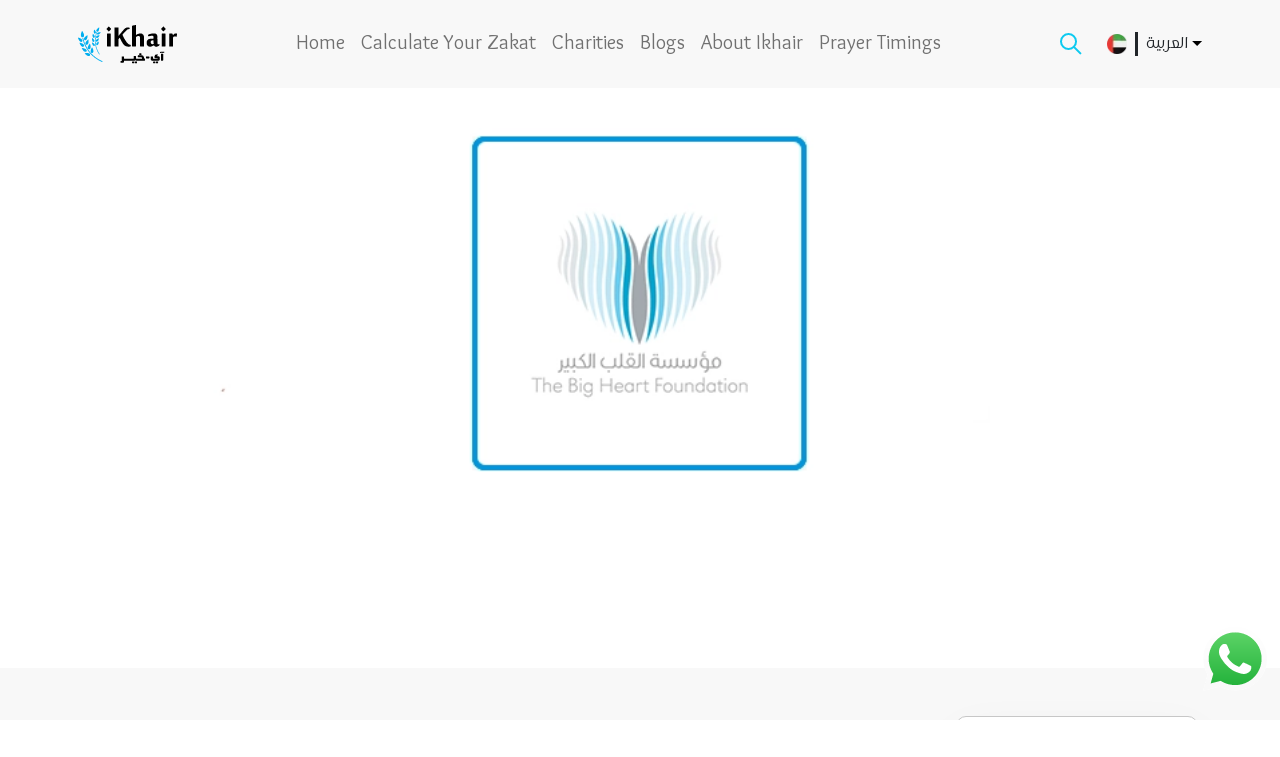

--- FILE ---
content_type: text/html; charset=utf-8
request_url: https://www.ikhair.net/en/%D8%AF%D9%84%D9%8A%D9%83-%D9%84%D8%AA%D8%AA%D8%B9%D8%B1%D9%81-%D8%B9%D9%84%D9%89-%D9%85%D8%A4%D8%B3%D8%B3%D8%A9-%D8%A7%D9%84%D9%82%D9%84%D8%A8-%D8%A7%D9%84%D9%83%D8%A8%D9%8A%D8%B1
body_size: 20055
content:
<!DOCTYPE html><html lang="ar"><head><meta charSet="utf-8"/><meta name="viewport" content="width=device-width, initial-scale=1"/><link rel="icon" href="/favicon.svg"/><title>Ikhair | Bigheart القلب الكبير &amp;#8211; كل ما تحتاج ان تعرفه عن المؤسسة وأهدافها</title><meta content="نشأتها تأسست مؤسسة القلب الكبير، في شهر مايو 2015 بتوجيهات من قرينة صاحب السمو
الشيخ الدكتور سلطان بن محمد القاسمي، عضو المجلس الأعلى حاكم الشارقة، سمو الشيخة
جواهر بنت محمد القاسمي، رئيس المجلس الأعلى لشؤون الأسرة بالشارقة. وتم إنشاء
المؤسسة التي تتخذ من أرض الامارات العربية المتحدة مقراً لها بهدف تجميع الجهود
الإنسانية، من أجل […]" name="description"/><meta content="Ikhair | Bigheart القلب الكبير &amp;#8211; كل ما تحتاج ان تعرفه عن المؤسسة وأهدافها" name="title"/><meta content="Ikhair | Bigheart القلب الكبير &amp;#8211; كل ما تحتاج ان تعرفه عن المؤسسة وأهدافها" property="og:title"/><meta content="نشأتها تأسست مؤسسة القلب الكبير، في شهر مايو 2015 بتوجيهات من قرينة صاحب السمو
الشيخ الدكتور سلطان بن محمد القاسمي، عضو المجلس الأعلى حاكم الشارقة، سمو الشيخة
جواهر بنت محمد القاسمي، رئيس المجلس الأعلى لشؤون الأسرة بالشارقة. وتم إنشاء
المؤسسة التي تتخذ من أرض الامارات العربية المتحدة مقراً لها بهدف تجميع الجهود
الإنسانية، من أجل […]" property="og:description"/><meta property="og:type" content="website"/><meta property="og:image" content="https://blog.ikhair.net/wp-content/uploads/2018/07/1-1.png"/><meta property="og:image:secure_url" content="https://blog.ikhair.net/wp-content/uploads/2018/07/1-1.png"/><meta content="Ikhair | Bigheart القلب الكبير &amp;#8211; كل ما تحتاج ان تعرفه عن المؤسسة وأهدافها" property="twitter:title"/><meta content="Ikhair | Bigheart القلب الكبير &amp;#8211; كل ما تحتاج ان تعرفه عن المؤسسة وأهدافها" property="twitter:title"/><meta content="نشأتها تأسست مؤسسة القلب الكبير، في شهر مايو 2015 بتوجيهات من قرينة صاحب السمو
الشيخ الدكتور سلطان بن محمد القاسمي، عضو المجلس الأعلى حاكم الشارقة، سمو الشيخة
جواهر بنت محمد القاسمي، رئيس المجلس الأعلى لشؤون الأسرة بالشارقة. وتم إنشاء
المؤسسة التي تتخذ من أرض الامارات العربية المتحدة مقراً لها بهدف تجميع الجهود
الإنسانية، من أجل […]" property="twitter:description"/><meta content="Ikhair | Bigheart القلب الكبير &amp;#8211; كل ما تحتاج ان تعرفه عن المؤسسة وأهدافها" property="twitter:title"/><meta content="summary_large_image" name="twitter:card"/><link rel="preload" as="image" imageSrcSet="/_next/image?url=https%3A%2F%2Fblog.ikhair.net%2Fwp-content%2Fuploads%2F2018%2F07%2F1-1.png&amp;w=640&amp;q=100 640w, /_next/image?url=https%3A%2F%2Fblog.ikhair.net%2Fwp-content%2Fuploads%2F2018%2F07%2F1-1.png&amp;w=750&amp;q=100 750w, /_next/image?url=https%3A%2F%2Fblog.ikhair.net%2Fwp-content%2Fuploads%2F2018%2F07%2F1-1.png&amp;w=828&amp;q=100 828w, /_next/image?url=https%3A%2F%2Fblog.ikhair.net%2Fwp-content%2Fuploads%2F2018%2F07%2F1-1.png&amp;w=1080&amp;q=100 1080w, /_next/image?url=https%3A%2F%2Fblog.ikhair.net%2Fwp-content%2Fuploads%2F2018%2F07%2F1-1.png&amp;w=1200&amp;q=100 1200w, /_next/image?url=https%3A%2F%2Fblog.ikhair.net%2Fwp-content%2Fuploads%2F2018%2F07%2F1-1.png&amp;w=1920&amp;q=100 1920w, /_next/image?url=https%3A%2F%2Fblog.ikhair.net%2Fwp-content%2Fuploads%2F2018%2F07%2F1-1.png&amp;w=2048&amp;q=100 2048w, /_next/image?url=https%3A%2F%2Fblog.ikhair.net%2Fwp-content%2Fuploads%2F2018%2F07%2F1-1.png&amp;w=3840&amp;q=100 3840w" imageSizes="100vw"/><meta name="next-head-count" content="17"/><link rel="preload" href="/_next/static/media/4700849ac527a4d3.p.ttf" as="font" type="font/ttf" crossorigin="anonymous"/><link rel="preload" href="/_next/static/css/b8c6b5e74f0c9d3f.css" as="style"/><link rel="stylesheet" href="/_next/static/css/b8c6b5e74f0c9d3f.css" data-n-g=""/><link rel="preload" href="/_next/static/css/f1baee4ee9d2dd98.css" as="style"/><link rel="stylesheet" href="/_next/static/css/f1baee4ee9d2dd98.css" data-n-p=""/><noscript data-n-css=""></noscript><script defer="" nomodule="" src="/_next/static/chunks/polyfills-c67a75d1b6f99dc8.js"></script><script src="/_next/static/chunks/webpack-5e99346d5b0adbe0.js" defer=""></script><script src="/_next/static/chunks/framework-09a5475f7c93be1c.js" defer=""></script><script src="/_next/static/chunks/main-85d0d026e61d8a01.js" defer=""></script><script src="/_next/static/chunks/pages/_app-e4a4bf8f7e5f7ce8.js" defer=""></script><script src="/_next/static/chunks/75fc9c18-5c37ec84ad5f3019.js" defer=""></script><script src="/_next/static/chunks/701-9bb88e2aceada5c9.js" defer=""></script><script src="/_next/static/chunks/311-fc81a0471039cb1e.js" defer=""></script><script src="/_next/static/chunks/pages/%5Bslug%5D-e100463643cb956d.js" defer=""></script><script src="/_next/static/8zsx1gCLlR8Zefk8VdYo3/_buildManifest.js" defer=""></script><script src="/_next/static/8zsx1gCLlR8Zefk8VdYo3/_ssgManifest.js" defer=""></script></head><body><div id="__next"><div class="__className_d56f87 bg-white"><nav class=" bg   w-100 navbar navbar-expand-lg navbar-light"><div class="p-2 w-100 justify-content-between container"><a href="/" class="navbar-brand"><img alt="logo" src="/_next/static/media/logo.05de516c.svg" width="100" height="39" decoding="async" data-nimg="1" loading="lazy" style="color:transparent"/></a><button aria-controls="basic-navbar-nav " type="button" aria-label="Toggle navigation" class="navbar-toggler collapsed"><span class="navbar-toggler-icon"></span></button><div class="navbar-collapse collapse" id="basic-navbar-nav m-auto p-2"><div class="m-auto align-items-center justify-content evenly text-capitalize navbar-nav" id="nav" dir="ltr"><a class="_navLink__ZPJX0 text-decoration-none me-3" href="/en">home</a><a class="_navLink__ZPJX0 text-decoration-none me-3" href="/en/calculate-your-zakat"> Calculate your zakat</a><a class="_navLink__ZPJX0 text-decoration-none me-3" href="/en/charitable-organizations-in-the-UAE">Charities</a><a class="_navLink__ZPJX0 text-decoration-none me-3" href="/en/blogs">blogs</a><a class="_navLink__ZPJX0 text-decoration-none me-3" href="/en/about-ikhair"> About Ikhair</a><a class="_navLink__ZPJX0 text-decoration-none me-3" href="/en/%D9%85%D9%88%D8%A7%D9%82%D9%8A%D8%AA-%D8%A7%D9%84%D8%B5%D9%84%D8%A7%D8%A9-%D9%81%D9%89-%D8%AF%D8%A8%D9%89">Prayer Timings</a><div class="d-lg-none d-block m-auto"><div class="d-flex justify-content-around align-items-center text-dark "><div class="_flag__iujm5 border-end border-3 border-dark me-2 d-lg-block d-none "><img alt="flag" srcSet="/_next/image?url=%2F_next%2Fstatic%2Fmedia%2Fflag.47d3ad9c.png&amp;w=32&amp;q=75 1x, /_next/image?url=%2F_next%2Fstatic%2Fmedia%2Fflag.47d3ad9c.png&amp;w=48&amp;q=75 2x" src="/_next/image?url=%2F_next%2Fstatic%2Fmedia%2Fflag.47d3ad9c.png&amp;w=48&amp;q=75" width="20" height="20" decoding="async" data-nimg="1" class="me-2" loading="lazy" style="color:transparent"/></div><div class="mt-3"><p class="_langFont__g6BHG">العربية</p></div><div class="p-0 mt-1  dropdown"><button type="button" aria-expanded="false" class="dropdown-toggle btn btn-info"><svg stroke="currentColor" fill="currentColor" stroke-width="0" viewBox="0 0 512 512" class="text-dark" height="1em" width="1em" xmlns="http://www.w3.org/2000/svg"><path d="M256 294.1L383 167c9.4-9.4 24.6-9.4 33.9 0s9.3 24.6 0 34L273 345c-9.1 9.1-23.7 9.3-33.1.7L95 201.1c-4.7-4.7-7-10.9-7-17s2.3-12.3 7-17c9.4-9.4 24.6-9.4 33.9 0l127.1 127z"></path></svg></button></div></div></div><div class="me-4 d-lg-none d-block"><a href="/en/search"><svg stroke="currentColor" fill="currentColor" stroke-width="0" viewBox="0 0 24 24" class="fs-4 text-info" height="1em" width="1em" xmlns="http://www.w3.org/2000/svg"><path fill="none" stroke-width="2" d="M15,15 L22,22 L15,15 Z M9.5,17 C13.6421356,17 17,13.6421356 17,9.5 C17,5.35786438 13.6421356,2 9.5,2 C5.35786438,2 2,5.35786438 2,9.5 C2,13.6421356 5.35786438,17 9.5,17 Z"></path></svg></a></div></div></div><div class="me-4 d-lg-block d-none"><a href="/en/search"><svg stroke="currentColor" fill="currentColor" stroke-width="0" viewBox="0 0 24 24" class="fs-4 text-info" height="1em" width="1em" xmlns="http://www.w3.org/2000/svg"><path fill="none" stroke-width="2" d="M15,15 L22,22 L15,15 Z M9.5,17 C13.6421356,17 17,13.6421356 17,9.5 C17,5.35786438 13.6421356,2 9.5,2 C5.35786438,2 2,5.35786438 2,9.5 C2,13.6421356 5.35786438,17 9.5,17 Z"></path></svg></a></div><div class="d-lg-block d-none"><div class="d-flex justify-content-around align-items-center text-dark "><div class="_flag__iujm5 border-end border-3 border-dark me-2 d-lg-block d-none "><img alt="flag" srcSet="/_next/image?url=%2F_next%2Fstatic%2Fmedia%2Fflag.47d3ad9c.png&amp;w=32&amp;q=75 1x, /_next/image?url=%2F_next%2Fstatic%2Fmedia%2Fflag.47d3ad9c.png&amp;w=48&amp;q=75 2x" src="/_next/image?url=%2F_next%2Fstatic%2Fmedia%2Fflag.47d3ad9c.png&amp;w=48&amp;q=75" width="20" height="20" decoding="async" data-nimg="1" class="me-2" loading="lazy" style="color:transparent"/></div><div class="mt-3"><p class="_langFont__g6BHG">العربية</p></div><div class="p-0 mt-1  dropdown"><button type="button" aria-expanded="false" class="dropdown-toggle btn btn-info"><svg stroke="currentColor" fill="currentColor" stroke-width="0" viewBox="0 0 512 512" class="text-dark" height="1em" width="1em" xmlns="http://www.w3.org/2000/svg"><path d="M256 294.1L383 167c9.4-9.4 24.6-9.4 33.9 0s9.3 24.6 0 34L273 345c-9.1 9.1-23.7 9.3-33.1.7L95 201.1c-4.7-4.7-7-10.9-7-17s2.3-12.3 7-17c9.4-9.4 24.6-9.4 33.9 0l127.1 127z"></path></svg></button></div></div></div></div></nav><div class="whatsappPopup"><a class="whatsapp" id="whatsapp" href="https://web.whatsapp.com/send?text=?utm-source=organic&amp;phone=+971509986248"><svg xmlns="http://www.w3.org/2000/svg" width="64" height="64" viewBox="0 0 64 64" fill="none"><g clip-path="url(#clip0_522_2300)"><path d="M0.00012207 64L4.52352 47.5742C1.72696 42.7529 0.259912 37.2928 0.275193 31.711C0.275193 14.2205 14.5789 0 32.1376 0C40.6648 0 48.6725 3.30038 54.6782 9.29278C60.6992 15.2852 64.0154 23.2548 64.0001 31.7262C64.0001 49.2167 49.6964 63.4373 32.1224 63.4373H32.1071C26.7737 63.4373 21.5321 62.0989 16.8712 59.5742L0.00012207 64ZM17.6811 53.8403L18.6439 54.4183C22.7088 56.8213 27.3697 58.0837 32.1224 58.0989H32.1376C46.7317 58.0989 58.6209 46.2814 58.6209 31.7415C58.6209 24.6996 55.8702 18.0837 50.8731 13.0951C45.8759 8.10647 39.2131 5.36882 32.1376 5.36882C17.5436 5.35361 5.65437 17.1711 5.65437 31.711C5.65437 36.6844 7.04501 41.5361 9.70403 45.7339L10.3306 46.7377L7.65628 56.4563L17.6811 53.8403Z" fill="white"></path><path d="M1.1156 62.8898L5.48618 47.0267C2.78131 42.3879 1.36011 37.1104 1.36011 31.7263C1.37539 14.8442 15.1748 1.11035 32.1375 1.11035C40.3744 1.11035 48.0917 4.30427 53.8988 10.0837C59.7058 15.8632 62.8997 23.559 62.8997 31.7415C62.8997 48.6237 49.085 62.3575 32.1375 62.3575H32.1223C26.9723 62.3575 21.9141 61.0647 17.4212 58.6313L1.1156 62.8898Z" fill="url(#paint0_linear_522_2300)"></path><path d="M0.00012207 64L4.52352 47.5742C1.72696 42.7529 0.259912 37.2928 0.275193 31.711C0.275193 14.2205 14.5789 0 32.1376 0C40.6648 0 48.6725 3.30038 54.6782 9.29278C60.6992 15.2852 64.0154 23.2548 64.0001 31.7262C64.0001 49.2167 49.6964 63.4373 32.1224 63.4373H32.1071C26.7737 63.4373 21.5321 62.0989 16.8712 59.5742L0.00012207 64ZM17.6811 53.8403L18.6439 54.4183C22.7088 56.8213 27.3697 58.0837 32.1224 58.0989H32.1376C46.7317 58.0989 58.6209 46.2814 58.6209 31.7415C58.6209 24.6996 55.8702 18.0837 50.8731 13.0951C45.8759 8.10647 39.2131 5.36882 32.1376 5.36882C17.5436 5.35361 5.65437 17.1711 5.65437 31.711C5.65437 36.6844 7.04501 41.5361 9.70403 45.7339L10.3306 46.7377L7.65628 56.4563L17.6811 53.8403Z" fill="url(#paint1_linear_522_2300)"></path><path fill-rule="evenodd" clip-rule="evenodd" d="M24.1757 18.4487C23.5797 17.1255 22.9531 17.0951 22.3877 17.0799C21.9293 17.0647 21.3944 17.0647 20.8595 17.0647C20.3247 17.0647 19.4689 17.2624 18.7354 18.0533C18.0019 18.8442 15.9541 20.7605 15.9541 24.6693C15.9541 28.5628 18.8118 32.3347 19.2091 32.867C19.6064 33.3993 24.7258 41.6579 32.8099 44.8366C39.5338 47.483 40.9092 46.9506 42.361 46.8137C43.8127 46.6769 47.0677 44.8974 47.7401 43.0419C48.3972 41.1864 48.3972 39.6046 48.1986 39.27C47.9999 38.9354 47.4651 38.7377 46.6704 38.3423C45.8758 37.9468 41.9636 36.0305 41.2301 35.7567C40.4966 35.4982 39.9617 35.3613 39.4421 36.1522C38.9073 36.943 37.3791 38.7225 36.9207 39.2548C36.4622 39.7871 35.9885 39.848 35.1938 39.4525C34.3992 39.0571 31.8318 38.2206 28.7908 35.5134C26.4221 33.4145 24.8175 30.8137 24.3591 30.0229C23.9006 29.232 24.3132 28.8061 24.7105 28.4107C25.062 28.0609 25.5052 27.483 25.9025 27.0267C26.2998 26.5704 26.4374 26.2358 26.6972 25.7035C26.957 25.1712 26.8347 24.7149 26.636 24.3195C26.4374 23.9392 24.8786 20.0153 24.1757 18.4487Z" fill="white"></path></g><defs><linearGradient id="paint0_linear_522_2300" x1="32.006" y1="62.8868" x2="32.006" y2="1.10819" gradientUnits="userSpaceOnUse"><stop stop-color="#20B038"></stop><stop offset="1" stop-color="#60D66A"></stop></linearGradient><linearGradient id="paint1_linear_522_2300" x1="32.0063" y1="63.994" x2="32.0063" y2="0" gradientUnits="userSpaceOnUse"><stop stop-color="#F9F9F9"></stop><stop offset="1" stop-color="white"></stop></linearGradient><clipPath id="clip0_522_2300"><rect width="64" height="64" fill="white"></rect></clipPath></defs></svg></a></div><div class="bg-white mt-4"><div dir="rtl" class="_all__4dYs7 mb-1"><div><div class="_blogHeader__rpYsR position-relative"><div style="width:100%;height:448px;position:relative"><img alt="Bigheart القلب الكبير – كل ما تحتاج ان تعرفه عن المؤسسة وأهدافها" sizes="100vw" srcSet="/_next/image?url=https%3A%2F%2Fblog.ikhair.net%2Fwp-content%2Fuploads%2F2018%2F07%2F1-1.png&amp;w=640&amp;q=100 640w, /_next/image?url=https%3A%2F%2Fblog.ikhair.net%2Fwp-content%2Fuploads%2F2018%2F07%2F1-1.png&amp;w=750&amp;q=100 750w, /_next/image?url=https%3A%2F%2Fblog.ikhair.net%2Fwp-content%2Fuploads%2F2018%2F07%2F1-1.png&amp;w=828&amp;q=100 828w, /_next/image?url=https%3A%2F%2Fblog.ikhair.net%2Fwp-content%2Fuploads%2F2018%2F07%2F1-1.png&amp;w=1080&amp;q=100 1080w, /_next/image?url=https%3A%2F%2Fblog.ikhair.net%2Fwp-content%2Fuploads%2F2018%2F07%2F1-1.png&amp;w=1200&amp;q=100 1200w, /_next/image?url=https%3A%2F%2Fblog.ikhair.net%2Fwp-content%2Fuploads%2F2018%2F07%2F1-1.png&amp;w=1920&amp;q=100 1920w, /_next/image?url=https%3A%2F%2Fblog.ikhair.net%2Fwp-content%2Fuploads%2F2018%2F07%2F1-1.png&amp;w=2048&amp;q=100 2048w, /_next/image?url=https%3A%2F%2Fblog.ikhair.net%2Fwp-content%2Fuploads%2F2018%2F07%2F1-1.png&amp;w=3840&amp;q=100 3840w" src="/_next/image?url=https%3A%2F%2Fblog.ikhair.net%2Fwp-content%2Fuploads%2F2018%2F07%2F1-1.png&amp;w=3840&amp;q=100" decoding="async" data-nimg="fill" style="position:absolute;height:100%;width:100%;left:0;top:0;right:0;bottom:0;object-fit:contain;object-position:center;color:transparent"/></div><div class="undefined OrgTitle d-flex justify-content-center align-items-center text-white"><h1 class="_OrgTitle__9hNR5 text-white text-center " style="line-height:150%">Bigheart القلب الكبير – كل ما تحتاج ان تعرفه عن المؤسسة وأهدافها</h1></div></div><div class="bg py-5 "><div class="container "><div class="_iconCard__i5ur3  mb-5 p-3"><h4 class="fw-bold fs-5">شارك معنا</h4><div class="d-flex justify-content-between w-75 ms-auto"><button aria-label="facebook" style="background-color:transparent;border:none;padding:0;font:inherit;color:inherit;cursor:pointer;outline:none"><svg stroke="currentColor" fill="currentColor" stroke-width="0" viewBox="0 0 320 512" class="_textColor__K2rMw" height="30" width="30" xmlns="http://www.w3.org/2000/svg"><path d="M279.14 288l14.22-92.66h-88.91v-60.13c0-25.35 12.42-50.06 52.24-50.06h40.42V6.26S260.43 0 225.36 0c-73.22 0-121.08 44.38-121.08 124.72v70.62H22.89V288h81.39v224h100.17V288z"></path></svg></button><button aria-label="twitter" style="background-color:transparent;border:none;padding:0;font:inherit;color:inherit;cursor:pointer;outline:none"><svg stroke="currentColor" fill="currentColor" stroke-width="0" viewBox="0 0 512 512" class="_textColor__K2rMw" height="30" width="30" xmlns="http://www.w3.org/2000/svg"><path d="M459.37 151.716c.325 4.548.325 9.097.325 13.645 0 138.72-105.583 298.558-298.558 298.558-59.452 0-114.68-17.219-161.137-47.106 8.447.974 16.568 1.299 25.34 1.299 49.055 0 94.213-16.568 130.274-44.832-46.132-.975-84.792-31.188-98.112-72.772 6.498.974 12.995 1.624 19.818 1.624 9.421 0 18.843-1.3 27.614-3.573-48.081-9.747-84.143-51.98-84.143-102.985v-1.299c13.969 7.797 30.214 12.67 47.431 13.319-28.264-18.843-46.781-51.005-46.781-87.391 0-19.492 5.197-37.36 14.294-52.954 51.655 63.675 129.3 105.258 216.365 109.807-1.624-7.797-2.599-15.918-2.599-24.04 0-57.828 46.782-104.934 104.934-104.934 30.213 0 57.502 12.67 76.67 33.137 23.715-4.548 46.456-13.32 66.599-25.34-7.798 24.366-24.366 44.833-46.132 57.827 21.117-2.273 41.584-8.122 60.426-16.243-14.292 20.791-32.161 39.308-52.628 54.253z"></path></svg></button><a target="_blank" class="d-flex justify-content-center align-items-center" href="https://www.instagram.com/?text="><svg stroke="currentColor" fill="currentColor" stroke-width="0" viewBox="0 0 1024 1024" class="_textColor__K2rMw" height="30" width="30" xmlns="http://www.w3.org/2000/svg"><path d="M512 378.7c-73.4 0-133.3 59.9-133.3 133.3S438.6 645.3 512 645.3 645.3 585.4 645.3 512 585.4 378.7 512 378.7zM911.8 512c0-55.2.5-109.9-2.6-165-3.1-64-17.7-120.8-64.5-167.6-46.9-46.9-103.6-61.4-167.6-64.5-55.2-3.1-109.9-2.6-165-2.6-55.2 0-109.9-.5-165 2.6-64 3.1-120.8 17.7-167.6 64.5C132.6 226.3 118.1 283 115 347c-3.1 55.2-2.6 109.9-2.6 165s-.5 109.9 2.6 165c3.1 64 17.7 120.8 64.5 167.6 46.9 46.9 103.6 61.4 167.6 64.5 55.2 3.1 109.9 2.6 165 2.6 55.2 0 109.9.5 165-2.6 64-3.1 120.8-17.7 167.6-64.5 46.9-46.9 61.4-103.6 64.5-167.6 3.2-55.1 2.6-109.8 2.6-165zM512 717.1c-113.5 0-205.1-91.6-205.1-205.1S398.5 306.9 512 306.9 717.1 398.5 717.1 512 625.5 717.1 512 717.1zm213.5-370.7c-26.5 0-47.9-21.4-47.9-47.9s21.4-47.9 47.9-47.9 47.9 21.4 47.9 47.9a47.84 47.84 0 0 1-47.9 47.9z"></path></svg></a></div></div><div class="SpecificBlog_blogContainer__JR1LN blogContainer"><h3 class="mb-5">Bigheart القلب الكبير – كل ما تحتاج ان تعرفه عن المؤسسة وأهدافها</h3><div class="wpb_column vc_column_container vc_col-sm-6">
<div class="vc_column-inner ">
<div class="wpb_wrapper">
<div class="wpb_text_column wpb_content_element ">
<div class="wpb_wrapper">
<h2>نشأتها</h2>
</div>
</div>
</div>
</div>
</div>
<div class="wpb_column vc_column_container vc_col-sm-6">
<div class="vc_column-inner ">
<div class="wpb_wrapper">
<div class="wpb_text_column wpb_content_element ">
<div class="wpb_wrapper">
<p>تأسست مؤسسة القلب الكبير، في شهر مايو 2015 بتوجيهات من قرينة صاحب السمو الشيخ الدكتور سلطان بن محمد القاسمي، عضو المجلس الأعلى حاكم الشارقة، سمو الشيخة جواهر بنت محمد القاسمي، رئيس المجلس الأعلى لشؤون الأسرة بالشارقة.</p>
<p>وتم إنشاء المؤسسة التي تتخذ من أرض الامارات العربية المتحدة مقراً لها بهدف تجميع الجهود الإنسانية، من أجل مساعدة الأطفال والمستضعفين والمحتاجين وعائلاتهم خارج دولة الامارات. وتتجسد رسالة مؤسسة القلب الكبير في العمل بالمناطق الأكثر احتياجاً للدعم، حيث قدمت دعماً ملموساً في أكثر من عشرة دول عربية وغير عربية منها لبنان، وفلسطين، والأردن، والعراق، وسوريا، وماليزيا.</p>
<p>ويعود إنشاء مؤسسة القلب الكبير إلى شهر  يونيو 2013، حيث كانت في بدايتها حملة لجمع التبرعات، ثم تحولت بعد ذلك إلى مؤسسة قائمة في عام 2015، وتعمل المؤسسة على الإشراف على الدعم الإنساني الدولي الهائل.</p>
<h2>شعار مؤسسة القلب الكبير</h2>
<p><img loading="lazy" decoding="async" class="size-full wp-image-1567 aligncenter" src="https://blog.ikhair.net/wp-content/uploads/2018/05/logo-4.png" alt="مؤسسة القلب الكبير" width="250" height="250" srcSet="https://blog.ikhair.net/wp-content/uploads/2018/05/logo-4.png 250w, https://blog.ikhair.net/wp-content/uploads/2018/05/logo-4-150x150.png 150w, https://blog.ikhair.net/wp-content/uploads/2018/05/logo-4-70x70.png 70w" sizes="auto, (max-width: 250px) 100vw, 250px"/></p>
<h2></h2>
<h2>العوامل التي أسهمت في تحول حملة القلب الكبير إلى مؤسسة القلب الكبير</h2>
<p> </p>
<ul>
<li>1-زيادة الدعم المقدم إلى الأطفال المحتاجين وتوفير بيئة آمنة وصحية لهم ولأسرهم من خلال مجال تقديم الخدمات الإنسانية.</li>
<li>2-ترسيخ التعاون وزيادة التنسيق مع شراكة الهيئات الحكومية المحلية والدولية، والمنظمات الإنسانية الدولية، ووكالات الأمم المتحدة لدعم أطفال منطقة الشرق الأوسط وشمال أفريقيا والعالم بأسره، وضمان حياة أفضل لهم تحقيقاً لأبسط متطلبات معيشتهم.</li>
<li>3-المساعدة في زيادة الدعم النقدي والعينى لتطوير البرامج والمبادرات والمشاريع الهادفة إلى دعم الأطفال والأسر المحتاجة.</li>
</ul>
</div>
<div class="wpb_column vc_column_container vc_col-sm-6">
<div class="vc_column-inner ">
<div class="wpb_wrapper">
<div class="wpb_text_column wpb_content_element ">
<div class="wpb_wrapper">
<p>4-زيادة نطاق التركيز الرئيسي لمؤسسة القلب الكبير حتى يشمل مجال  التنمية البشرية المستدامة، مع تقديم فرص أفضل للأطفال ليستمتعوا بمستقبل امن من خلال توفير المأوى، والرعاية الصحية، والأمن الغذائي، والتعليم.</p>
<h2>الفئة المستهدفة لمؤسسة القلب الكبير</h2>
</div>
</div>
</div>
</div>
</div>
</div>
</div>
</div>
</div>
<div class="vc_row wpb_row vc_row-fluid">
<div class="wpb_column vc_column_container vc_col-sm-12">
<div class="vc_column-inner ">
<div class="wpb_wrapper">
<div class="wpb_text_column wpb_content_element roundbox">
<div class="wpb_wrapper">
<p>كافة شرائح المستفيدين من مؤسسة القلب الكبير هم خارج دولة الامارات العربية المتحدة، كا تعمل شركاء المؤسسة في الكثير والكثير من البلدان والأقاليم المختلفة، من المدن الكبرى إلى القرى النائية. ويختلف واقع مناطق الصراع من منطقة إلى أخرى إلى حد بعيد، حيث قدمت مؤسسة القلب الكبير، إلى جانب اهتمامها بتوفير مشروع  التعليم والمستقبل المستدام للأطفال، دعماً واسع النطاق إلى أكثر من 500,000 فرد من المحتاجين في حوالي عشرة دول عربية وغير عربية.</p>
<p> </p>
</div>
</div>
</div>
<p><img loading="lazy" decoding="async" class="مؤسسة القلب الكبير aligncenter wp-image-4630 size-full" title="مؤسسة القلب الكبير" src="https://blog.ikhair.net/wp-content/uploads/2018/06/القلب-الكبير.gif" alt="مؤسسة القلب الكبير" width="1000" height="1000"/></p>
</div>
</div>
</div>
<div class="vc_row wpb_row vc_row-fluid">
<div class="wpb_column vc_column_container vc_col-sm-6">
<div class="vc_column-inner ">
<div class="wpb_wrapper">
<div class="wpb_text_column wpb_content_element ">
<div class="wpb_wrapper">
<h2>تقرير مؤسسة القلب الكبير في الأردن” منذ عام 2013″</h2>
<p>1-إجمالي عدد المستفيدين: 296,144 مستفيداً من اللاجئين<br/>
2-إجمالي المخصصات: 32.65 مليون درهم (8.9 مليون دولار أمريكي).<br/>
3-القطاعات التي استفادت من الدعم: المساعدات النقدية، والمساعدات الصحية والإنسانية، والإغاثة في حالات الطوارئ.</p>
<h2>تقرير مؤسسة القلب الكبير في تركيا “منذ عام 2013”</h2>
<p>1-إجمالي عدد المستفيدين: 2,000 مستفيداً من اللاجئين.<br/>
2-إجمالي المخصصات: 1.8 مليون درهم (490 ألف دولار أمريكي).<br/>
3-القطاعات التي استفادت من الدعم: الحماية.</p>
<h2>تقرير مؤسسة القلب الكبير في مصر “منذ عام 2013:”</h2>
<p>1-إجمالي عدد المستفيدين: 15,000 مستفيداً من اللاجئين<br/>
2-إجمالي المخصصات: 3.6 مليون درهم (980 ألف دولار أمريكي).<br/>
3-القطاعات التي استفادت من الدعم: التعليم.</p>
<h2>تقرير مؤسسة القلب الكبير في إندونيسيا “منذ عام 2013”</h2>
<p>إجمالي عدد المستفيدين: 714 مستفيداً من مسلمي الروهينغيا.<br/>
إجمالي المخصصات: 1 مليون درهم (272 ألف دولار أمريكي).<br/>
القطاعات التي استفادت من الدعم: المساعدة في حالات الطوارئ</p>
</div>
</div>
</div>
</div>
</div>
<div class="wpb_column vc_column_container vc_col-sm-6">
<div class="vc_column-inner ">
<div class="wpb_wrapper">
<div class="wpb_text_column wpb_content_element ">
<div class="wpb_wrapper">
<h2>تقرير مؤسسة القلب الكبير فلسطين “منذ عام 2012”</h2>
<p>إجمالي عدد المستفيدين: 112,111 مستفيداً من الفلسطينيين<br/>
إجمالي المخصصات: أكثر من 17 مليون درهم (4.6 مليون دولار أمريكي)<br/>
القطاعات التي استفادت من الدعم: التعليم، والصحة، والتنمية المستدامة، والمساعدات الغذائية، والمساعدات الإنسانية، والإغاثة في حالات الطوارئ.</p>
<h2>تقرير مؤسسة القلب الكبير في لبنان “منذ عام 2013”</h2>
<p>إجمالي عدد المستفيدين: 15,505 مستفيد من اللاجئين<br/>
إجمالي المخصصات: 16.6 مليون درهم (4.5 مليون دولار أمريكي)<br/>
القطاعات التي استفادت من الدعم: التعليم والصحة.</p>
<h2>تقرير مؤسسة القلب الكبيرفي سوريا منذ “عام 2013”</h2>
<p>إجمالي عدد المستفيدين: 9,150 مستفيداً من النازحين.<br/>
إجمالي المخصصات: 3.7 مليون درهم (1 مليون دولار أمريكي).<br/>
القطاعات التي استفادت من الدعم: الصحة والمأوى.</p>
<h2>تقرير مؤسسة القلب الكبير في العراق منذ “عام 2013”</h2>
<p>إجمالي عدد المستفيدين: 197,000 مستفيداً من اللاجئين.<br/>
إجمالي المخصصات: 7.3 مليون درهم (2 مليون دولار أمريكي).<br/>
القطاعات التي استفادت من الدعم: الصحة والمأوى.</p>
</div>
</div>
</div>
</div>
</div>
</div>
<h2>الموقع الإلكتروني لمؤسسة القلب الكبير</h2>
<p>لزيارة الموقع الالكتروني الخاص بمؤسسة القلب الكبير-Big heart في الإمارات اضغط <strong><a href="https://tbhf.ae/?lang=ar">هنا </a></strong></p>
<div>
<header class="entry-header">
<h2 class="entry-title">المشاريع الجارية لمؤسسة القلب الكبير</h2>
</header>
<div class="entry-content">
<div class="vc_row wpb_row vc_row-fluid">
<div class="wpb_column vc_column_container vc_col-sm-12">
<div class="vc_column-inner ">
<div class="wpb_wrapper">
<div class="vc_separator wpb_content_element vc_separator_align_center vc_sep_width_100 vc_sep_pos_align_center vc_separator_no_text vc_sep_color_grey"></div>
<div class="vc_grid-container-wrapper vc_clearfix">
<div class="vc_grid-container vc_clearfix wpb_content_element vc_basic_grid" data-initial-loading-animation="none" data-vc-grid-settings="{&quot;page_id&quot;:700,&quot;style&quot;:&quot;all&quot;,&quot;action&quot;:&quot;vc_get_vc_grid_data&quot;,&quot;shortcode_id&quot;:&quot;1486196110633-87f5872c-64e5-0&quot;,&quot;tag&quot;:&quot;vc_basic_grid&quot;}" data-vc-request="https://tbhf.ae/wp-admin/admin-ajax.php?lang=ar" data-vc-post-id="700" data-vc-public-nonce="022c2b25c7">
<div class="vc_grid vc_row vc_grid-gutter-10px vc_pageable-wrapper vc_hook_hover" data-vc-pageable-content="true">
<div class="vc_pageable-slide-wrapper vc_clearfix" data-vc-grid-content="true">
<div class="vc_grid-item vc_clearfix vc_col-sm-4 vc_grid-item-zone-c-bottom vc_visible-item">
<div class="vc_grid-item-mini vc_clearfix">
<div class="vc_gitem-zone vc_gitem-zone-c">
<div class="vc_gitem-zone-mini">
<div class="vc_gitem_row vc_row vc_gitem-row-position-top">
<div class="vc_col-sm-12 vc_gitem-col vc_gitem-col-align-left">
<div class="vc_custom_heading vc_gitem-post-data vc_gitem-post-data-source-post_title">
<h3>1-<a class="vc_gitem-link" title="تقديم الرعاية الصحية في مخيم الزعتري – الأردن (عيادة القلب الكبير)" href="https://tbhf.ae/funds/provision-of-health-care-in-zataari-camp-tbh-clinic/?lang=ar">تقديم الرعاية الصحية في مخيم الزعتري – الأردن (عيادة القلب الكبير)</a></h3>
</div>
</div>
</div>
</div>
</div>
</div>
</div>
<div class="vc_grid-item vc_clearfix vc_col-sm-4 vc_grid-item-zone-c-bottom vc_visible-item">
<div class="vc_grid-item-mini vc_clearfix ">
<div class="vc_gitem-animated-block "></div>
</div>
</div>
<div class="vc_grid-item vc_clearfix vc_col-sm-4 vc_grid-item-zone-c-bottom vc_visible-item">
<div class="vc_grid-item-mini vc_clearfix ">
<h3 class="vc_gitem-animated-block "> <span style="background-color:initial">2-</span><a href="https://tbhf.ae/funds/support-unconditional-cash-grants-to-women-and-vulnerable-refugee-families-in-egypt/?lang=ar">تقديم منح نقدية غير مشروطة إلى النساء وأسر اللاجئين المستضعفين في مصر</a></h3>
</div>
</div>
<div class="vc_grid-item vc_clearfix vc_col-sm-4 vc_grid-item-zone-c-bottom vc_visible-item">
<div class="vc_grid-item-mini vc_clearfix">
<div class="vc_gitem-animated-block "></div>
<div class="vc_gitem-zone vc_gitem-zone-c">
<div class="vc_gitem-zone-mini">
<div class="vc_gitem_row vc_row vc_gitem-row-position-top">
<div class="vc_col-sm-12 vc_gitem-col vc_gitem-col-align-left">
<div class="vc_custom_heading vc_gitem-post-data vc_gitem-post-data-source-post_title">
<h3>3-<a class="vc_gitem-link" title="مشروع الوقاية من العنف ضد المرأة وإنقاذ ضحاياها من اللاجئات السوريات في المناطق الحضرية بتركيا" href="https://tbhf.ae/funds/support-7-womens-cultural-centers-to-reduce-the-protection-risks-of-vulnerable-turkish-and-syrian-women-to-sgbv-and-to-provide-specialist-support-for-sgbv-survivors/?lang=ar">مشروع الوقاية من العنف ضد المرأة وإنقاذ ضحاياها من اللاجئات السوريات في المناطق الحضرية بتركيا</a></h3>
<p> </p>
<h2>الموقع الالكتروني الخاص بمؤسسة القلب الكبير اضغط <strong><a href="https://tbhf.ae/?lang=ar">هنا </a></strong></h2>
<p> </p>
<h2>المشاريع الجارية لمؤسسة القلب الكبير لدى تطبيق اى خير</h2>
<p><strong> 1-صندوق اميرة : </strong>صندوق لدعم علاج مرضى السرطان داخل دولة الإمارات وخارجها.</p>
<div><strong>2-حملة سلام يا صغار للاطفال اللاجئين : </strong>تُركز على تزويد الأطفال اللاجئين السوريين بالتعليم اللازم من خلال توفير المزيد من الكتب والمواد التعليمية إلى جانب توظيف المعلمين وبناء مدارس جديدة، لاستكمال تعليمهم.</div>
<div>
<div><strong>3-زكاة: </strong>التبرع بزكاة المال لمليون طفل يتيم في سوريا.</div>
<div>
<div><strong>4- صندوق تمكين فتاة: </strong>صندوق دعم حقوق الفتيات القاصرات لحمايتهن من الاستغلال الجسدي،معالجة قضية زواج القاصرات والإتجار.</div>
<div>
<div><b>5-حملة سلام يا صغار للأطفال اللاجئين الفلسطينيين : </b>تشمل تقديم البرامج التعليمية، والدعم الصحي، والإرشاد النفسي لأطفال فلسطين.</div>
</div>
</div>
</div>
</div>
<div class="vc_custom_heading vc_gitem-post-data vc_gitem-post-data-source-post_excerpt"></div>
<h1>طريقة التبرع</h1>
<h3></h3>
<h3>يمكنك التبرع عن  طريق تطبيق آي خير من خلال الجوال حيث تذهب التبرعات مباشرة إلى حساب <a href="https://www.ikhair.net/category/%d8%ac%d9%87%d8%a7%d8%aa-%d8%ae%d9%8a%d8%b1%d9%8a%d8%a9/">الجهة الخيرية</a> فورا بدون أي استقطاعات، ويمكن للتطبيق تذكيرك وقتما رغبت بالتصدق للمشاريع المختارة، وطرق الدفع مرنة من خلال الرسائل القصيرة والبطاقات الائتمانية.</h3>
<p> </p>
<p><a href="https://m.ikhair.net/s/v7ilg"><img loading="lazy" decoding="async" class="aligncenter" src="https://blog.ikhair.net/wp-content/uploads/2018/05/Button_Normal.png" alt="A image that shows lnkstore" width="330" height="60"/></a></p>
<p> </p>
</div>
</div>
</div>
</div>
</div>
</div>
</div>
</div>
</div>
</div>
</div>
</div>
</div>
</div>
</div>
</div>
</div></div></div></div></div></div><footer class="_footer__FC7z5 text-white pt-5 pb-3"><div class="container "><div class=" d-flex row justify-content-between align-items-center flex-lg-row flex-column"><div id="footerLinks" class="_links__WZ4os col-md-6  m-lg-0 m-auto d-flex  justify-content-md-between"><ul class="list-unstyled "><li class="mb-3"><a class="_link__WmbDd text-white text-decoration-none " href="/en/charitable-organizations-in-the-UAE">Charities</a></li><li class="mb-3"><a class="_link__WmbDd text-white text-decoration-none " href="/en/charities-activities">Activities</a></li><li class="mb-3"><a class="_link__WmbDd text-white text-decoration-none " href="/en/calculate-your-zakat"> Calculate your zakat</a></li></ul><ul class="list-unstyled "><li class="mb-3"><a class="_link__WmbDd text-white text-decoration-none " href="/en/blogs">blogs</a></li><li class="mb-3"><a class="_link__WmbDd text-white text-decoration-none " href="/en/in-memory-of">In Memory Of</a></li><li class="mb-3"><a class="_link__WmbDd text-white text-decoration-none " href="/en/about-ikhair"> About Ikhair</a></li></ul><ul class="list-unstyled "><li class="mb-3"><a class="_link__WmbDd text-white text-decoration-none " href="https://m.ikhair.net/s/OZHVb">download</a></li><li class="mb-3"><a class="_link__WmbDd text-white text-decoration-none" href="/en/terms-and-conditions">Terms and Conditions</a></li><li class="mb-3"><a class="_link__WmbDd text-white text-decoration-none" href="/en/privacy-policy">privacy and policy</a></li></ul></div><div class="_email__fvzvY col-md-5 m-lg-0 m-auto text-end"><a class="" href="/en"><img alt="logo" src="/_next/static/media/logoFooter.b4f4a6e1.svg" width="102" height="39.83" decoding="async" data-nimg="1" class="mb-4" loading="lazy" style="color:transparent"/></a><form action="https://ikhair.us8.list-manage.com/subscribe/post?u=7697c2b6cbf22ed7a4bb4c3df&amp;id=ffcb082261&amp;f_id=009cd1e1f0" method="post" id="mc-embedded-subscribe-form" name="mc-embedded-subscribe-form" target="_self" dir="rtl" class="mb-4"><div id="mc_embed_signup_scroll" dir="rtl"><div class="d-flex justify-content-between form-control"><input name="EMAIL" type="email" id="mce-EMAIL" required="" placeholder="email" class="_input__LmNSN  bg-white ms-2"/><input type="submit" name="subscribe" id="mc-embedded-subscribe" class="_subscribe__uN8py" value="Subscribe"/></div></div></form><div class="d-flex gap-4 justify-content-center"><a class="_download___e32e  d-flex 
                  justify-content-evenly align-items-center  text-decoration-none" href="https://m.ikhair.net/s/OZHVb"><img alt="apple" src="/appFooter.svg" width="161.69" height="49" decoding="async" data-nimg="1" loading="lazy" style="color:transparent"/></a><a class="_download___e32e  d-flex 
                  justify-content-evenly align-items-center  text-decoration-none" href="https://m.ikhair.net/s/OZHVb"><img alt="google" src="/googleFooter.svg" width="161.69" height="49" decoding="async" data-nimg="1" loading="lazy" style="color:transparent"/></a></div></div></div><div class="d-flex justify-content-center gap-3 align-items-center"><div class="_copy__3qFfJ d-flex align-items-center me-2"><p class="mb-0">Copyright   2011 - <!-- -->2026<!-- --> Ikhair.ae</p></div><div class="_icons__iL0z6 d-flex justify-content-evenly gap-2 ms-1 align-items-start "><a target="_blank" href="https://twitter.com/ikhairApp"><svg stroke="currentColor" fill="currentColor" stroke-width="0" viewBox="0 0 512 512" class="_social__hkHGn text-white " height="1em" width="1em" xmlns="http://www.w3.org/2000/svg"><path d="M459.37 151.716c.325 4.548.325 9.097.325 13.645 0 138.72-105.583 298.558-298.558 298.558-59.452 0-114.68-17.219-161.137-47.106 8.447.974 16.568 1.299 25.34 1.299 49.055 0 94.213-16.568 130.274-44.832-46.132-.975-84.792-31.188-98.112-72.772 6.498.974 12.995 1.624 19.818 1.624 9.421 0 18.843-1.3 27.614-3.573-48.081-9.747-84.143-51.98-84.143-102.985v-1.299c13.969 7.797 30.214 12.67 47.431 13.319-28.264-18.843-46.781-51.005-46.781-87.391 0-19.492 5.197-37.36 14.294-52.954 51.655 63.675 129.3 105.258 216.365 109.807-1.624-7.797-2.599-15.918-2.599-24.04 0-57.828 46.782-104.934 104.934-104.934 30.213 0 57.502 12.67 76.67 33.137 23.715-4.548 46.456-13.32 66.599-25.34-7.798 24.366-24.366 44.833-46.132 57.827 21.117-2.273 41.584-8.122 60.426-16.243-14.292 20.791-32.161 39.308-52.628 54.253z"></path></svg></a><a target="_blank" href="https://www.facebook.com/ikhairapp/"><svg stroke="currentColor" fill="currentColor" stroke-width="0" viewBox="0 0 320 512" class="_social__hkHGn text-white " height="1em" width="1em" xmlns="http://www.w3.org/2000/svg"><path d="M279.14 288l14.22-92.66h-88.91v-60.13c0-25.35 12.42-50.06 52.24-50.06h40.42V6.26S260.43 0 225.36 0c-73.22 0-121.08 44.38-121.08 124.72v70.62H22.89V288h81.39v224h100.17V288z"></path></svg></a><a target="_blank" href="https://www.youtube.com/@ikhair4129"><svg stroke="currentColor" fill="currentColor" stroke-width="0" viewBox="0 0 576 512" class="_social__hkHGn text-white " height="1em" width="1em" xmlns="http://www.w3.org/2000/svg"><path d="M549.655 124.083c-6.281-23.65-24.787-42.276-48.284-48.597C458.781 64 288 64 288 64S117.22 64 74.629 75.486c-23.497 6.322-42.003 24.947-48.284 48.597-11.412 42.867-11.412 132.305-11.412 132.305s0 89.438 11.412 132.305c6.281 23.65 24.787 41.5 48.284 47.821C117.22 448 288 448 288 448s170.78 0 213.371-11.486c23.497-6.321 42.003-24.171 48.284-47.821 11.412-42.867 11.412-132.305 11.412-132.305s0-89.438-11.412-132.305zm-317.51 213.508V175.185l142.739 81.205-142.739 81.201z"></path></svg></a><a target="_blank" href="https://www.instagram.com/ikhair.app/"><svg stroke="currentColor" fill="currentColor" stroke-width="0" viewBox="0 0 448 512" class="_social__hkHGn text-white " height="1em" width="1em" xmlns="http://www.w3.org/2000/svg"><path d="M224.1 141c-63.6 0-114.9 51.3-114.9 114.9s51.3 114.9 114.9 114.9S339 319.5 339 255.9 287.7 141 224.1 141zm0 189.6c-41.1 0-74.7-33.5-74.7-74.7s33.5-74.7 74.7-74.7 74.7 33.5 74.7 74.7-33.6 74.7-74.7 74.7zm146.4-194.3c0 14.9-12 26.8-26.8 26.8-14.9 0-26.8-12-26.8-26.8s12-26.8 26.8-26.8 26.8 12 26.8 26.8zm76.1 27.2c-1.7-35.9-9.9-67.7-36.2-93.9-26.2-26.2-58-34.4-93.9-36.2-37-2.1-147.9-2.1-184.9 0-35.8 1.7-67.6 9.9-93.9 36.1s-34.4 58-36.2 93.9c-2.1 37-2.1 147.9 0 184.9 1.7 35.9 9.9 67.7 36.2 93.9s58 34.4 93.9 36.2c37 2.1 147.9 2.1 184.9 0 35.9-1.7 67.7-9.9 93.9-36.2 26.2-26.2 34.4-58 36.2-93.9 2.1-37 2.1-147.8 0-184.8zM398.8 388c-7.8 19.6-22.9 34.7-42.6 42.6-29.5 11.7-99.5 9-132.1 9s-102.7 2.6-132.1-9c-19.6-7.8-34.7-22.9-42.6-42.6-11.7-29.5-9-99.5-9-132.1s-2.6-102.7 9-132.1c7.8-19.6 22.9-34.7 42.6-42.6 29.5-11.7 99.5-9 132.1-9s102.7-2.6 132.1 9c19.6 7.8 34.7 22.9 42.6 42.6 11.7 29.5 9 99.5 9 132.1s2.7 102.7-9 132.1z"></path></svg></a><a target="_blank" href="https://www.tiktok.com/@ikhair.ae?is_from_webapp=1&amp;sender_device=pc"><svg stroke="currentColor" fill="currentColor" stroke-width="0" viewBox="0 0 448 512" class="_social__hkHGn text-white " height="1em" width="1em" xmlns="http://www.w3.org/2000/svg"><path d="M448,209.91a210.06,210.06,0,0,1-122.77-39.25V349.38A162.55,162.55,0,1,1,185,188.31V278.2a74.62,74.62,0,1,0,52.23,71.18V0l88,0a121.18,121.18,0,0,0,1.86,22.17h0A122.18,122.18,0,0,0,381,102.39a121.43,121.43,0,0,0,67,20.14Z"></path></svg></a></div></div></div></footer></div></div><script id="__NEXT_DATA__" type="application/json">{"props":{"pageProps":{"blog":[{"id":4579,"date":"2018-07-23T15:19:31","date_gmt":"2018-07-23T15:19:31","guid":{"rendered":"https://blog.ikhair.net/?p=4579"},"modified":"2021-12-14T10:50:05","modified_gmt":"2021-12-14T10:50:05","slug":"%d8%af%d9%84%d9%8a%d9%83-%d9%84%d8%aa%d8%aa%d8%b9%d8%b1%d9%81-%d8%b9%d9%84%d9%89-%d9%85%d8%a4%d8%b3%d8%b3%d8%a9-%d8%a7%d9%84%d9%82%d9%84%d8%a8-%d8%a7%d9%84%d9%83%d8%a8%d9%8a%d8%b1","status":"publish","type":"post","link":"https://blog.ikhair.net/%d8%af%d9%84%d9%8a%d9%83-%d9%84%d8%aa%d8%aa%d8%b9%d8%b1%d9%81-%d8%b9%d9%84%d9%89-%d9%85%d8%a4%d8%b3%d8%b3%d8%a9-%d8%a7%d9%84%d9%82%d9%84%d8%a8-%d8%a7%d9%84%d9%83%d8%a8%d9%8a%d8%b1/","title":{"rendered":"Bigheart القلب الكبير \u0026#8211; كل ما تحتاج ان تعرفه عن المؤسسة وأهدافها"},"content":{"rendered":"\u003cdiv class=\"wpb_column vc_column_container vc_col-sm-6\"\u003e\n\u003cdiv class=\"vc_column-inner \"\u003e\n\u003cdiv class=\"wpb_wrapper\"\u003e\n\u003cdiv class=\"wpb_text_column wpb_content_element \"\u003e\n\u003cdiv class=\"wpb_wrapper\"\u003e\n\u003ch2\u003eنشأتها\u003c/h2\u003e\n\u003c/div\u003e\n\u003c/div\u003e\n\u003c/div\u003e\n\u003c/div\u003e\n\u003c/div\u003e\n\u003cdiv class=\"wpb_column vc_column_container vc_col-sm-6\"\u003e\n\u003cdiv class=\"vc_column-inner \"\u003e\n\u003cdiv class=\"wpb_wrapper\"\u003e\n\u003cdiv class=\"wpb_text_column wpb_content_element \"\u003e\n\u003cdiv class=\"wpb_wrapper\"\u003e\n\u003cp\u003eتأسست مؤسسة القلب الكبير، في شهر مايو 2015 بتوجيهات من قرينة صاحب السمو الشيخ الدكتور سلطان بن محمد القاسمي، عضو المجلس الأعلى حاكم الشارقة، سمو الشيخة جواهر بنت محمد القاسمي، رئيس المجلس الأعلى لشؤون الأسرة بالشارقة.\u003c/p\u003e\n\u003cp\u003eوتم إنشاء المؤسسة التي تتخذ من أرض الامارات العربية المتحدة مقراً لها بهدف تجميع الجهود الإنسانية، من أجل مساعدة الأطفال والمستضعفين والمحتاجين وعائلاتهم خارج دولة الامارات. وتتجسد رسالة مؤسسة القلب الكبير في العمل بالمناطق الأكثر احتياجاً للدعم، حيث قدمت دعماً ملموساً في أكثر من عشرة دول عربية وغير عربية منها لبنان، وفلسطين، والأردن، والعراق، وسوريا، وماليزيا.\u003c/p\u003e\n\u003cp\u003eويعود إنشاء مؤسسة القلب الكبير إلى شهر  يونيو 2013، حيث كانت في بدايتها حملة لجمع التبرعات، ثم تحولت بعد ذلك إلى مؤسسة قائمة في عام 2015، وتعمل المؤسسة على الإشراف على الدعم الإنساني الدولي الهائل.\u003c/p\u003e\n\u003ch2\u003eشعار مؤسسة القلب الكبير\u003c/h2\u003e\n\u003cp\u003e\u003cimg loading=\"lazy\" decoding=\"async\" class=\"size-full wp-image-1567 aligncenter\" src=\"https://blog.ikhair.net/wp-content/uploads/2018/05/logo-4.png\" alt=\"مؤسسة القلب الكبير\" width=\"250\" height=\"250\" srcset=\"https://blog.ikhair.net/wp-content/uploads/2018/05/logo-4.png 250w, https://blog.ikhair.net/wp-content/uploads/2018/05/logo-4-150x150.png 150w, https://blog.ikhair.net/wp-content/uploads/2018/05/logo-4-70x70.png 70w\" sizes=\"auto, (max-width: 250px) 100vw, 250px\" /\u003e\u003c/p\u003e\n\u003ch2\u003e\u003c/h2\u003e\n\u003ch2\u003eالعوامل التي أسهمت في تحول حملة القلب الكبير إلى مؤسسة القلب الكبير\u003c/h2\u003e\n\u003cp\u003e\u0026nbsp;\u003c/p\u003e\n\u003cul\u003e\n\u003cli\u003e1-زيادة الدعم المقدم إلى الأطفال المحتاجين وتوفير بيئة آمنة وصحية لهم ولأسرهم من خلال مجال تقديم الخدمات الإنسانية.\u003c/li\u003e\n\u003cli\u003e2-ترسيخ التعاون وزيادة التنسيق مع شراكة الهيئات الحكومية المحلية والدولية، والمنظمات الإنسانية الدولية، ووكالات الأمم المتحدة لدعم أطفال منطقة الشرق الأوسط وشمال أفريقيا والعالم بأسره، وضمان حياة أفضل لهم تحقيقاً لأبسط متطلبات معيشتهم.\u003c/li\u003e\n\u003cli\u003e3-المساعدة في زيادة الدعم النقدي والعينى لتطوير البرامج والمبادرات والمشاريع الهادفة إلى دعم الأطفال والأسر المحتاجة.\u003c/li\u003e\n\u003c/ul\u003e\n\u003c/div\u003e\n\u003cdiv class=\"wpb_column vc_column_container vc_col-sm-6\"\u003e\n\u003cdiv class=\"vc_column-inner \"\u003e\n\u003cdiv class=\"wpb_wrapper\"\u003e\n\u003cdiv class=\"wpb_text_column wpb_content_element \"\u003e\n\u003cdiv class=\"wpb_wrapper\"\u003e\n\u003cp\u003e4-زيادة نطاق التركيز الرئيسي لمؤسسة القلب الكبير حتى يشمل مجال  التنمية البشرية المستدامة، مع تقديم فرص أفضل للأطفال ليستمتعوا بمستقبل امن من خلال توفير المأوى، والرعاية الصحية، والأمن الغذائي، والتعليم.\u003c/p\u003e\n\u003ch2\u003eالفئة المستهدفة لمؤسسة القلب الكبير\u003c/h2\u003e\n\u003c/div\u003e\n\u003c/div\u003e\n\u003c/div\u003e\n\u003c/div\u003e\n\u003c/div\u003e\n\u003c/div\u003e\n\u003c/div\u003e\n\u003c/div\u003e\n\u003c/div\u003e\n\u003cdiv class=\"vc_row wpb_row vc_row-fluid\"\u003e\n\u003cdiv class=\"wpb_column vc_column_container vc_col-sm-12\"\u003e\n\u003cdiv class=\"vc_column-inner \"\u003e\n\u003cdiv class=\"wpb_wrapper\"\u003e\n\u003cdiv class=\"wpb_text_column wpb_content_element roundbox\"\u003e\n\u003cdiv class=\"wpb_wrapper\"\u003e\n\u003cp\u003eكافة شرائح المستفيدين من مؤسسة القلب الكبير هم خارج دولة الامارات العربية المتحدة، كا تعمل شركاء المؤسسة في الكثير والكثير من البلدان والأقاليم المختلفة، من المدن الكبرى إلى القرى النائية. ويختلف واقع مناطق الصراع من منطقة إلى أخرى إلى حد بعيد، حيث قدمت مؤسسة القلب الكبير، إلى جانب اهتمامها بتوفير مشروع  التعليم والمستقبل المستدام للأطفال، دعماً واسع النطاق إلى أكثر من 500,000 فرد من المحتاجين في حوالي عشرة دول عربية وغير عربية.\u003c/p\u003e\n\u003cp\u003e\u0026nbsp;\u003c/p\u003e\n\u003c/div\u003e\n\u003c/div\u003e\n\u003c/div\u003e\n\u003cp\u003e\u003cimg loading=\"lazy\" decoding=\"async\" class=\"مؤسسة القلب الكبير aligncenter wp-image-4630 size-full\" title=\"مؤسسة القلب الكبير\" src=\"https://blog.ikhair.net/wp-content/uploads/2018/06/القلب-الكبير.gif\" alt=\"مؤسسة القلب الكبير\" width=\"1000\" height=\"1000\" /\u003e\u003c/p\u003e\n\u003c/div\u003e\n\u003c/div\u003e\n\u003c/div\u003e\n\u003cdiv class=\"vc_row wpb_row vc_row-fluid\"\u003e\n\u003cdiv class=\"wpb_column vc_column_container vc_col-sm-6\"\u003e\n\u003cdiv class=\"vc_column-inner \"\u003e\n\u003cdiv class=\"wpb_wrapper\"\u003e\n\u003cdiv class=\"wpb_text_column wpb_content_element \"\u003e\n\u003cdiv class=\"wpb_wrapper\"\u003e\n\u003ch2\u003eتقرير مؤسسة القلب الكبير في الأردن\u0026#8221; منذ عام 2013\u0026#8243;\u003c/h2\u003e\n\u003cp\u003e1-إجمالي عدد المستفيدين: 296,144 مستفيداً من اللاجئين\u003cbr /\u003e\n2-إجمالي المخصصات: 32.65 مليون درهم (8.9 مليون دولار أمريكي).\u003cbr /\u003e\n3-القطاعات التي استفادت من الدعم: المساعدات النقدية، والمساعدات الصحية والإنسانية، والإغاثة في حالات الطوارئ.\u003c/p\u003e\n\u003ch2\u003eتقرير مؤسسة القلب الكبير في تركيا \u0026#8220;منذ عام 2013\u0026#8221;\u003c/h2\u003e\n\u003cp\u003e1-إجمالي عدد المستفيدين: 2,000 مستفيداً من اللاجئين.\u003cbr /\u003e\n2-إجمالي المخصصات: 1.8 مليون درهم (490 ألف دولار أمريكي).\u003cbr /\u003e\n3-القطاعات التي استفادت من الدعم: الحماية.\u003c/p\u003e\n\u003ch2\u003eتقرير مؤسسة القلب الكبير في مصر \u0026#8220;منذ عام 2013:\u0026#8221;\u003c/h2\u003e\n\u003cp\u003e1-إجمالي عدد المستفيدين: 15,000 مستفيداً من اللاجئين\u003cbr /\u003e\n2-إجمالي المخصصات: 3.6 مليون درهم (980 ألف دولار أمريكي).\u003cbr /\u003e\n3-القطاعات التي استفادت من الدعم: التعليم.\u003c/p\u003e\n\u003ch2\u003eتقرير مؤسسة القلب الكبير في إندونيسيا \u0026#8220;منذ عام 2013\u0026#8221;\u003c/h2\u003e\n\u003cp\u003eإجمالي عدد المستفيدين: 714 مستفيداً من مسلمي الروهينغيا.\u003cbr /\u003e\nإجمالي المخصصات: 1 مليون درهم (272 ألف دولار أمريكي).\u003cbr /\u003e\nالقطاعات التي استفادت من الدعم: المساعدة في حالات الطوارئ\u003c/p\u003e\n\u003c/div\u003e\n\u003c/div\u003e\n\u003c/div\u003e\n\u003c/div\u003e\n\u003c/div\u003e\n\u003cdiv class=\"wpb_column vc_column_container vc_col-sm-6\"\u003e\n\u003cdiv class=\"vc_column-inner \"\u003e\n\u003cdiv class=\"wpb_wrapper\"\u003e\n\u003cdiv class=\"wpb_text_column wpb_content_element \"\u003e\n\u003cdiv class=\"wpb_wrapper\"\u003e\n\u003ch2\u003eتقرير مؤسسة القلب الكبير فلسطين \u0026#8220;منذ عام 2012\u0026#8221;\u003c/h2\u003e\n\u003cp\u003eإجمالي عدد المستفيدين: 112,111 مستفيداً من الفلسطينيين\u003cbr /\u003e\nإجمالي المخصصات: أكثر من 17 مليون درهم (4.6 مليون دولار أمريكي)\u003cbr /\u003e\nالقطاعات التي استفادت من الدعم: التعليم، والصحة، والتنمية المستدامة، والمساعدات الغذائية، والمساعدات الإنسانية، والإغاثة في حالات الطوارئ.\u003c/p\u003e\n\u003ch2\u003eتقرير مؤسسة القلب الكبير في لبنان \u0026#8220;منذ عام 2013\u0026#8221;\u003c/h2\u003e\n\u003cp\u003eإجمالي عدد المستفيدين: 15,505 مستفيد من اللاجئين\u003cbr /\u003e\nإجمالي المخصصات: 16.6 مليون درهم (4.5 مليون دولار أمريكي)\u003cbr /\u003e\nالقطاعات التي استفادت من الدعم: التعليم والصحة.\u003c/p\u003e\n\u003ch2\u003eتقرير مؤسسة القلب الكبيرفي سوريا منذ \u0026#8220;عام 2013\u0026#8221;\u003c/h2\u003e\n\u003cp\u003eإجمالي عدد المستفيدين: 9,150 مستفيداً من النازحين.\u003cbr /\u003e\nإجمالي المخصصات: 3.7 مليون درهم (1 مليون دولار أمريكي).\u003cbr /\u003e\nالقطاعات التي استفادت من الدعم: الصحة والمأوى.\u003c/p\u003e\n\u003ch2\u003eتقرير مؤسسة القلب الكبير في العراق منذ \u0026#8220;عام 2013\u0026#8221;\u003c/h2\u003e\n\u003cp\u003eإجمالي عدد المستفيدين: 197,000 مستفيداً من اللاجئين.\u003cbr /\u003e\nإجمالي المخصصات: 7.3 مليون درهم (2 مليون دولار أمريكي).\u003cbr /\u003e\nالقطاعات التي استفادت من الدعم: الصحة والمأوى.\u003c/p\u003e\n\u003c/div\u003e\n\u003c/div\u003e\n\u003c/div\u003e\n\u003c/div\u003e\n\u003c/div\u003e\n\u003c/div\u003e\n\u003ch2\u003eالموقع الإلكتروني لمؤسسة القلب الكبير\u003c/h2\u003e\n\u003cp\u003eلزيارة الموقع الالكتروني الخاص بمؤسسة القلب الكبير-Big heart في الإمارات اضغط \u003cstrong\u003e\u003ca href=\"https://tbhf.ae/?lang=ar\"\u003eهنا \u003c/a\u003e\u003c/strong\u003e\u003c/p\u003e\n\u003cdiv\u003e\n\u003cheader class=\"entry-header\"\u003e\n\u003ch2 class=\"entry-title\"\u003eالمشاريع الجارية لمؤسسة القلب الكبير\u003c/h2\u003e\n\u003c/header\u003e\n\u003cdiv class=\"entry-content\"\u003e\n\u003cdiv class=\"vc_row wpb_row vc_row-fluid\"\u003e\n\u003cdiv class=\"wpb_column vc_column_container vc_col-sm-12\"\u003e\n\u003cdiv class=\"vc_column-inner \"\u003e\n\u003cdiv class=\"wpb_wrapper\"\u003e\n\u003cdiv class=\"vc_separator wpb_content_element vc_separator_align_center vc_sep_width_100 vc_sep_pos_align_center vc_separator_no_text vc_sep_color_grey\"\u003e\u003c/div\u003e\n\u003cdiv class=\"vc_grid-container-wrapper vc_clearfix\"\u003e\n\u003cdiv class=\"vc_grid-container vc_clearfix wpb_content_element vc_basic_grid\" data-initial-loading-animation=\"none\" data-vc-grid-settings=\"{\u0026quot;page_id\u0026quot;:700,\u0026quot;style\u0026quot;:\u0026quot;all\u0026quot;,\u0026quot;action\u0026quot;:\u0026quot;vc_get_vc_grid_data\u0026quot;,\u0026quot;shortcode_id\u0026quot;:\u0026quot;1486196110633-87f5872c-64e5-0\u0026quot;,\u0026quot;tag\u0026quot;:\u0026quot;vc_basic_grid\u0026quot;}\" data-vc-request=\"https://tbhf.ae/wp-admin/admin-ajax.php?lang=ar\" data-vc-post-id=\"700\" data-vc-public-nonce=\"022c2b25c7\"\u003e\n\u003cdiv class=\"vc_grid vc_row vc_grid-gutter-10px vc_pageable-wrapper vc_hook_hover\" data-vc-pageable-content=\"true\"\u003e\n\u003cdiv class=\"vc_pageable-slide-wrapper vc_clearfix\" data-vc-grid-content=\"true\"\u003e\n\u003cdiv class=\"vc_grid-item vc_clearfix vc_col-sm-4 vc_grid-item-zone-c-bottom vc_visible-item\"\u003e\n\u003cdiv class=\"vc_grid-item-mini vc_clearfix\"\u003e\n\u003cdiv class=\"vc_gitem-zone vc_gitem-zone-c\"\u003e\n\u003cdiv class=\"vc_gitem-zone-mini\"\u003e\n\u003cdiv class=\"vc_gitem_row vc_row vc_gitem-row-position-top\"\u003e\n\u003cdiv class=\"vc_col-sm-12 vc_gitem-col vc_gitem-col-align-left\"\u003e\n\u003cdiv class=\"vc_custom_heading vc_gitem-post-data vc_gitem-post-data-source-post_title\"\u003e\n\u003ch3\u003e1-\u003ca class=\"vc_gitem-link\" title=\"تقديم الرعاية الصحية في مخيم الزعتري – الأردن (عيادة القلب الكبير)\" href=\"https://tbhf.ae/funds/provision-of-health-care-in-zataari-camp-tbh-clinic/?lang=ar\"\u003eتقديم الرعاية الصحية في مخيم الزعتري – الأردن (عيادة القلب الكبير)\u003c/a\u003e\u003c/h3\u003e\n\u003c/div\u003e\n\u003c/div\u003e\n\u003c/div\u003e\n\u003c/div\u003e\n\u003c/div\u003e\n\u003c/div\u003e\n\u003c/div\u003e\n\u003cdiv class=\"vc_grid-item vc_clearfix vc_col-sm-4 vc_grid-item-zone-c-bottom vc_visible-item\"\u003e\n\u003cdiv class=\"vc_grid-item-mini vc_clearfix \"\u003e\n\u003cdiv class=\"vc_gitem-animated-block \"\u003e\u003c/div\u003e\n\u003c/div\u003e\n\u003c/div\u003e\n\u003cdiv class=\"vc_grid-item vc_clearfix vc_col-sm-4 vc_grid-item-zone-c-bottom vc_visible-item\"\u003e\n\u003cdiv class=\"vc_grid-item-mini vc_clearfix \"\u003e\n\u003ch3 class=\"vc_gitem-animated-block \"\u003e \u003cspan style=\"background-color: initial;\"\u003e2-\u003c/span\u003e\u003ca href=\"https://tbhf.ae/funds/support-unconditional-cash-grants-to-women-and-vulnerable-refugee-families-in-egypt/?lang=ar\"\u003eتقديم منح نقدية غير مشروطة إلى النساء وأسر اللاجئين المستضعفين في مصر\u003c/a\u003e\u003c/h3\u003e\n\u003c/div\u003e\n\u003c/div\u003e\n\u003cdiv class=\"vc_grid-item vc_clearfix vc_col-sm-4 vc_grid-item-zone-c-bottom vc_visible-item\"\u003e\n\u003cdiv class=\"vc_grid-item-mini vc_clearfix\"\u003e\n\u003cdiv class=\"vc_gitem-animated-block \"\u003e\u003c/div\u003e\n\u003cdiv class=\"vc_gitem-zone vc_gitem-zone-c\"\u003e\n\u003cdiv class=\"vc_gitem-zone-mini\"\u003e\n\u003cdiv class=\"vc_gitem_row vc_row vc_gitem-row-position-top\"\u003e\n\u003cdiv class=\"vc_col-sm-12 vc_gitem-col vc_gitem-col-align-left\"\u003e\n\u003cdiv class=\"vc_custom_heading vc_gitem-post-data vc_gitem-post-data-source-post_title\"\u003e\n\u003ch3\u003e3-\u003ca class=\"vc_gitem-link\" title=\"مشروع الوقاية من العنف ضد المرأة وإنقاذ ضحاياها من اللاجئات السوريات في المناطق الحضرية بتركيا\" href=\"https://tbhf.ae/funds/support-7-womens-cultural-centers-to-reduce-the-protection-risks-of-vulnerable-turkish-and-syrian-women-to-sgbv-and-to-provide-specialist-support-for-sgbv-survivors/?lang=ar\"\u003eمشروع الوقاية من العنف ضد المرأة وإنقاذ ضحاياها من اللاجئات السوريات في المناطق الحضرية بتركيا\u003c/a\u003e\u003c/h3\u003e\n\u003cp\u003e\u0026nbsp;\u003c/p\u003e\n\u003ch2\u003eالموقع الالكتروني الخاص بمؤسسة القلب الكبير اضغط \u003cstrong\u003e\u003ca href=\"https://tbhf.ae/?lang=ar\"\u003eهنا \u003c/a\u003e\u003c/strong\u003e\u003c/h2\u003e\n\u003cp\u003e\u0026nbsp;\u003c/p\u003e\n\u003ch2\u003eالمشاريع الجارية لمؤسسة القلب الكبير لدى تطبيق اى خير\u003c/h2\u003e\n\u003cp\u003e\u003cstrong\u003e 1-صندوق اميرة : \u003c/strong\u003eصندوق لدعم علاج مرضى السرطان داخل دولة الإمارات وخارجها.\u003c/p\u003e\n\u003cdiv\u003e\u003cstrong\u003e2-حملة سلام يا صغار للاطفال اللاجئين : \u003c/strong\u003eتُركز على تزويد الأطفال اللاجئين السوريين بالتعليم اللازم من خلال توفير المزيد من الكتب والمواد التعليمية إلى جانب توظيف المعلمين وبناء مدارس جديدة، لاستكمال تعليمهم.\u003c/div\u003e\n\u003cdiv\u003e\n\u003cdiv\u003e\u003cstrong\u003e3-زكاة: \u003c/strong\u003eالتبرع بزكاة المال لمليون طفل يتيم في سوريا.\u003c/div\u003e\n\u003cdiv\u003e\n\u003cdiv\u003e\u003cstrong\u003e4- صندوق تمكين فتاة: \u003c/strong\u003eصندوق دعم حقوق الفتيات القاصرات لحمايتهن من الاستغلال الجسدي،معالجة قضية زواج القاصرات والإتجار.\u003c/div\u003e\n\u003cdiv\u003e\n\u003cdiv\u003e\u003cb\u003e5-حملة سلام يا صغار للأطفال اللاجئين الفلسطينيين : \u003c/b\u003eتشمل تقديم البرامج التعليمية، والدعم الصحي، والإرشاد النفسي لأطفال فلسطين.\u003c/div\u003e\n\u003c/div\u003e\n\u003c/div\u003e\n\u003c/div\u003e\n\u003c/div\u003e\n\u003cdiv class=\"vc_custom_heading vc_gitem-post-data vc_gitem-post-data-source-post_excerpt\"\u003e\u003c/div\u003e\n\u003ch1\u003eطريقة التبرع\u003c/h1\u003e\n\u003ch3\u003e\u003c/h3\u003e\n\u003ch3\u003eيمكنك التبرع عن  طريق تطبيق آي خير من خلال الجوال حيث تذهب التبرعات مباشرة إلى حساب \u003ca href=\"https://www.ikhair.net/category/%d8%ac%d9%87%d8%a7%d8%aa-%d8%ae%d9%8a%d8%b1%d9%8a%d8%a9/\"\u003eالجهة الخيرية\u003c/a\u003e فورا بدون أي استقطاعات، ويمكن للتطبيق تذكيرك وقتما رغبت بالتصدق للمشاريع المختارة، وطرق الدفع مرنة من خلال الرسائل القصيرة والبطاقات الائتمانية.\u003c/h3\u003e\n\u003cp\u003e\u0026nbsp;\u003c/p\u003e\n\u003cp\u003e\u003ca href=\"https://m.ikhair.net/s/v7ilg\"\u003e\u003cimg loading=\"lazy\" decoding=\"async\" class=\"aligncenter\" src=\"https://blog.ikhair.net/wp-content/uploads/2018/05/Button_Normal.png\" alt=\"A image that shows lnkstore\" width=\"330\" height=\"60\" /\u003e\u003c/a\u003e\u003c/p\u003e\n\u003cp\u003e\u0026nbsp;\u003c/p\u003e\n\u003c/div\u003e\n\u003c/div\u003e\n\u003c/div\u003e\n\u003c/div\u003e\n\u003c/div\u003e\n\u003c/div\u003e\n\u003c/div\u003e\n\u003c/div\u003e\n\u003c/div\u003e\n\u003c/div\u003e\n\u003c/div\u003e\n\u003c/div\u003e\n\u003c/div\u003e\n\u003c/div\u003e\n\u003c/div\u003e\n\u003c/div\u003e\n","protected":false},"excerpt":{"rendered":"\u003cp\u003eنشأتها تأسست مؤسسة القلب الكبير، في شهر مايو 2015 بتوجيهات من قرينة صاحب السمو الشيخ الدكتور سلطان بن محمد القاسمي، عضو المجلس الأعلى حاكم الشارقة، سمو الشيخة جواهر بنت محمد القاسمي، رئيس المجلس الأعلى لشؤون الأسرة بالشارقة. وتم إنشاء المؤسسة التي تتخذ من أرض الامارات العربية المتحدة مقراً لها بهدف تجميع الجهود الإنسانية، من أجل [\u0026hellip;]\u003c/p\u003e\n","protected":false},"author":7,"featured_media":5110,"comment_status":"closed","ping_status":"closed","sticky":false,"template":"","format":"standard","meta":{"inline_featured_image":false,"footnotes":""},"categories":[46,42,1,40],"tags":[173,194,171,195,172,174],"yst_prominent_words":[],"class_list":["post-4579","post","type-post","status-publish","format-standard","has-post-thumbnail","hentry","category-46","category-42","category-1","category-40","tag-big-heart","tag-194","tag-171","tag-195","tag-172","tag-174"],"_links":{"self":[{"href":"https://blog.ikhair.net/wp-json/wp/v2/posts/4579","targetHints":{"allow":["GET"]}}],"collection":[{"href":"https://blog.ikhair.net/wp-json/wp/v2/posts"}],"about":[{"href":"https://blog.ikhair.net/wp-json/wp/v2/types/post"}],"author":[{"embeddable":true,"href":"https://blog.ikhair.net/wp-json/wp/v2/users/7"}],"replies":[{"embeddable":true,"href":"https://blog.ikhair.net/wp-json/wp/v2/comments?post=4579"}],"version-history":[{"count":0,"href":"https://blog.ikhair.net/wp-json/wp/v2/posts/4579/revisions"}],"wp:featuredmedia":[{"embeddable":true,"href":"https://blog.ikhair.net/wp-json/wp/v2/media/5110"}],"wp:attachment":[{"href":"https://blog.ikhair.net/wp-json/wp/v2/media?parent=4579"}],"wp:term":[{"taxonomy":"category","embeddable":true,"href":"https://blog.ikhair.net/wp-json/wp/v2/categories?post=4579"},{"taxonomy":"post_tag","embeddable":true,"href":"https://blog.ikhair.net/wp-json/wp/v2/tags?post=4579"},{"taxonomy":"yst_prominent_words","embeddable":true,"href":"https://blog.ikhair.net/wp-json/wp/v2/yst_prominent_words?post=4579"}],"curies":[{"name":"wp","href":"https://api.w.org/{rel}","templated":true}]},"_embedded":{"author":[{"id":7,"name":"Mohamed Shaheen","url":"","description":"","link":"https://blog.ikhair.net/author/mshaheen/","slug":"mshaheen","avatar_urls":{"24":"https://secure.gravatar.com/avatar/4b791927d022c4ade232e5d7ef9a4832452235f832b4720ea07b3c603dc223a9?s=24\u0026d=mm\u0026r=g","48":"https://secure.gravatar.com/avatar/4b791927d022c4ade232e5d7ef9a4832452235f832b4720ea07b3c603dc223a9?s=48\u0026d=mm\u0026r=g","96":"https://secure.gravatar.com/avatar/4b791927d022c4ade232e5d7ef9a4832452235f832b4720ea07b3c603dc223a9?s=96\u0026d=mm\u0026r=g"},"_links":{"self":[{"href":"https://blog.ikhair.net/wp-json/wp/v2/users/7","targetHints":{"allow":["GET"]}}],"collection":[{"href":"https://blog.ikhair.net/wp-json/wp/v2/users"}]}}],"replies":[{"code":"rest_no_route","message":"لم يتم العثور على مسار يتوافق مع الرابط URL وطريقة الطلب.","data":{"status":404}}],"wp:featuredmedia":[{"id":5110,"date":"2018-07-23T15:24:37","slug":"1-13","type":"attachment","link":"https://blog.ikhair.net/%d8%af%d9%84%d9%8a%d9%83-%d9%84%d8%aa%d8%aa%d8%b9%d8%b1%d9%81-%d8%b9%d9%84%d9%89-%d9%85%d8%a4%d8%b3%d8%b3%d8%a9-%d8%a7%d9%84%d9%82%d9%84%d8%a8-%d8%a7%d9%84%d9%83%d8%a8%d9%8a%d8%b1/1-13/","title":{"rendered":"القلب الكبير \u0026#8211; BigHeart"},"author":7,"featured_media":0,"caption":{"rendered":"\u003cp\u003eالقلب الكبير \u0026#8211; BigHeart\u003c/p\u003e\n"},"alt_text":"القلب الكبير - BigHeart","media_type":"image","mime_type":"image/png","media_details":{"width":957,"height":295,"file":"2018/07/1-1.png","sizes":{"thumbnail":{"file":"1-1-150x150.png","width":150,"height":150,"mime_type":"image/png","source_url":"https://blog.ikhair.net/wp-content/uploads/2018/07/1-1-150x150.png"},"medium":{"file":"1-1-300x92.png","width":300,"height":92,"mime_type":"image/png","source_url":"https://blog.ikhair.net/wp-content/uploads/2018/07/1-1-300x92.png"},"medium_large":{"file":"1-1-768x237.png","width":768,"height":237,"mime_type":"image/png","source_url":"https://blog.ikhair.net/wp-content/uploads/2018/07/1-1-768x237.png"},"charitypro_270x200":{"file":"1-1-270x200.png","width":270,"height":200,"mime_type":"image/png","source_url":"https://blog.ikhair.net/wp-content/uploads/2018/07/1-1-270x200.png"},"charitypro_555x300":{"file":"1-1-555x295.png","width":555,"height":295,"mime_type":"image/png","source_url":"https://blog.ikhair.net/wp-content/uploads/2018/07/1-1-555x295.png"},"charitypro_370x430":{"file":"1-1-370x295.png","width":370,"height":295,"mime_type":"image/png","source_url":"https://blog.ikhair.net/wp-content/uploads/2018/07/1-1-370x295.png"},"charitypro_70x70":{"file":"1-1-70x70.png","width":70,"height":70,"mime_type":"image/png","source_url":"https://blog.ikhair.net/wp-content/uploads/2018/07/1-1-70x70.png"},"charitypro_300x380":{"file":"1-1-300x295.png","width":300,"height":295,"mime_type":"image/png","source_url":"https://blog.ikhair.net/wp-content/uploads/2018/07/1-1-300x295.png"},"charitypro_354x250":{"file":"1-1-354x250.png","width":354,"height":250,"mime_type":"image/png","source_url":"https://blog.ikhair.net/wp-content/uploads/2018/07/1-1-354x250.png"},"charitypro_165x140":{"file":"1-1-165x140.png","width":165,"height":140,"mime_type":"image/png","source_url":"https://blog.ikhair.net/wp-content/uploads/2018/07/1-1-165x140.png"},"charitypro_350x250":{"file":"1-1-350x250.png","width":350,"height":250,"mime_type":"image/png","source_url":"https://blog.ikhair.net/wp-content/uploads/2018/07/1-1-350x250.png"},"charitypro_260x320":{"file":"1-1-260x295.png","width":260,"height":295,"mime_type":"image/png","source_url":"https://blog.ikhair.net/wp-content/uploads/2018/07/1-1-260x295.png"},"charitypro_770x320":{"file":"1-1-770x295.png","width":770,"height":295,"mime_type":"image/png","source_url":"https://blog.ikhair.net/wp-content/uploads/2018/07/1-1-770x295.png"},"charitypro_270x250":{"file":"1-1-270x250.png","width":270,"height":250,"mime_type":"image/png","source_url":"https://blog.ikhair.net/wp-content/uploads/2018/07/1-1-270x250.png"},"charitypro_270x220":{"file":"1-1-270x220.png","width":270,"height":220,"mime_type":"image/png","source_url":"https://blog.ikhair.net/wp-content/uploads/2018/07/1-1-270x220.png"},"charitypro_480x340":{"file":"1-1-480x295.png","width":480,"height":295,"mime_type":"image/png","source_url":"https://blog.ikhair.net/wp-content/uploads/2018/07/1-1-480x295.png"},"charitypro_115x106":{"file":"1-1-115x106.png","width":115,"height":106,"mime_type":"image/png","source_url":"https://blog.ikhair.net/wp-content/uploads/2018/07/1-1-115x106.png"},"owl_widget":{"file":"1-1-180x100.png","width":180,"height":100,"mime_type":"image/png","source_url":"https://blog.ikhair.net/wp-content/uploads/2018/07/1-1-180x100.png"},"owl_function":{"file":"1-1-600x280.png","width":600,"height":280,"mime_type":"image/png","source_url":"https://blog.ikhair.net/wp-content/uploads/2018/07/1-1-600x280.png"},"full":{"file":"1-1.png","width":957,"height":295,"mime_type":"image/png","source_url":"https://blog.ikhair.net/wp-content/uploads/2018/07/1-1.png"}},"image_meta":{"aperture":"0","credit":"","camera":"","caption":"","created_timestamp":"0","copyright":"","focal_length":"0","iso":"0","shutter_speed":"0","title":"","orientation":"0","keywords":[]}},"source_url":"https://blog.ikhair.net/wp-content/uploads/2018/07/1-1.png","_links":{"self":[{"href":"https://blog.ikhair.net/wp-json/wp/v2/media/5110","targetHints":{"allow":["GET"]}}],"collection":[{"href":"https://blog.ikhair.net/wp-json/wp/v2/media"}],"about":[{"href":"https://blog.ikhair.net/wp-json/wp/v2/types/attachment"}],"author":[{"embeddable":true,"href":"https://blog.ikhair.net/wp-json/wp/v2/users/7"}]}}],"wp:term":[[{"id":46,"link":"https://blog.ikhair.net/category/%d8%a7%d8%ae%d8%a8%d8%a7%d8%b1-%d8%a7%d9%84%d8%b9%d9%85%d9%84-%d8%a7%d9%84%d8%ae%d9%8a%d8%b1%d9%8a/","name":"اخبار العمل الخيري","slug":"%d8%a7%d8%ae%d8%a8%d8%a7%d8%b1-%d8%a7%d9%84%d8%b9%d9%85%d9%84-%d8%a7%d9%84%d8%ae%d9%8a%d8%b1%d9%8a","taxonomy":"category","_links":{"self":[{"href":"https://blog.ikhair.net/wp-json/wp/v2/categories/46","targetHints":{"allow":["GET"]}}],"collection":[{"href":"https://blog.ikhair.net/wp-json/wp/v2/categories"}],"about":[{"href":"https://blog.ikhair.net/wp-json/wp/v2/taxonomies/category"}],"wp:post_type":[{"href":"https://blog.ikhair.net/wp-json/wp/v2/posts?categories=46"}],"curies":[{"name":"wp","href":"https://api.w.org/{rel}","templated":true}]}},{"id":42,"link":"https://blog.ikhair.net/category/%d8%ac%d9%87%d8%a7%d8%aa-%d8%ae%d9%8a%d8%b1%d9%8a%d8%a9/","name":"جهات خيرية","slug":"%d8%ac%d9%87%d8%a7%d8%aa-%d8%ae%d9%8a%d8%b1%d9%8a%d8%a9","taxonomy":"category","_links":{"self":[{"href":"https://blog.ikhair.net/wp-json/wp/v2/categories/42","targetHints":{"allow":["GET"]}}],"collection":[{"href":"https://blog.ikhair.net/wp-json/wp/v2/categories"}],"about":[{"href":"https://blog.ikhair.net/wp-json/wp/v2/taxonomies/category"}],"wp:post_type":[{"href":"https://blog.ikhair.net/wp-json/wp/v2/posts?categories=42"}],"curies":[{"name":"wp","href":"https://api.w.org/{rel}","templated":true}]}},{"id":1,"link":"https://blog.ikhair.net/category/%d8%b9%d8%a7%d9%85/","name":"عام","slug":"%d8%b9%d8%a7%d9%85","taxonomy":"category","_links":{"self":[{"href":"https://blog.ikhair.net/wp-json/wp/v2/categories/1","targetHints":{"allow":["GET"]}}],"collection":[{"href":"https://blog.ikhair.net/wp-json/wp/v2/categories"}],"about":[{"href":"https://blog.ikhair.net/wp-json/wp/v2/taxonomies/category"}],"wp:post_type":[{"href":"https://blog.ikhair.net/wp-json/wp/v2/posts?categories=1"}],"curies":[{"name":"wp","href":"https://api.w.org/{rel}","templated":true}]}},{"id":40,"link":"https://blog.ikhair.net/category/%d9%85%d8%b4%d8%a7%d8%b1%d9%8a%d8%b9-%d8%ae%d9%8a%d8%b1%d9%8a%d8%a9/","name":"مشاريع خيرية","slug":"%d9%85%d8%b4%d8%a7%d8%b1%d9%8a%d8%b9-%d8%ae%d9%8a%d8%b1%d9%8a%d8%a9","taxonomy":"category","_links":{"self":[{"href":"https://blog.ikhair.net/wp-json/wp/v2/categories/40","targetHints":{"allow":["GET"]}}],"collection":[{"href":"https://blog.ikhair.net/wp-json/wp/v2/categories"}],"about":[{"href":"https://blog.ikhair.net/wp-json/wp/v2/taxonomies/category"}],"wp:post_type":[{"href":"https://blog.ikhair.net/wp-json/wp/v2/posts?categories=40"}],"curies":[{"name":"wp","href":"https://api.w.org/{rel}","templated":true}]}}],[{"id":173,"link":"https://blog.ikhair.net/tag/big-heart/","name":"big heart","slug":"big-heart","taxonomy":"post_tag","_links":{"self":[{"href":"https://blog.ikhair.net/wp-json/wp/v2/tags/173","targetHints":{"allow":["GET"]}}],"collection":[{"href":"https://blog.ikhair.net/wp-json/wp/v2/tags"}],"about":[{"href":"https://blog.ikhair.net/wp-json/wp/v2/taxonomies/post_tag"}],"wp:post_type":[{"href":"https://blog.ikhair.net/wp-json/wp/v2/posts?tags=173"}],"curies":[{"name":"wp","href":"https://api.w.org/{rel}","templated":true}]}},{"id":194,"link":"https://blog.ikhair.net/tag/%d8%a8%d9%8a%d8%ac-%d9%87%d8%a7%d8%b1%d8%aa/","name":"بيج هارت","slug":"%d8%a8%d9%8a%d8%ac-%d9%87%d8%a7%d8%b1%d8%aa","taxonomy":"post_tag","_links":{"self":[{"href":"https://blog.ikhair.net/wp-json/wp/v2/tags/194","targetHints":{"allow":["GET"]}}],"collection":[{"href":"https://blog.ikhair.net/wp-json/wp/v2/tags"}],"about":[{"href":"https://blog.ikhair.net/wp-json/wp/v2/taxonomies/post_tag"}],"wp:post_type":[{"href":"https://blog.ikhair.net/wp-json/wp/v2/posts?tags=194"}],"curies":[{"name":"wp","href":"https://api.w.org/{rel}","templated":true}]}},{"id":171,"link":"https://blog.ikhair.net/tag/%d9%85%d8%a4%d8%b3%d8%b3%d8%a9-%d8%a7%d9%84%d9%82%d9%84%d8%a8-%d8%a7%d9%84%d9%83%d8%a8%d9%8a%d8%b1/","name":"مؤسسة القلب الكبير","slug":"%d9%85%d8%a4%d8%b3%d8%b3%d8%a9-%d8%a7%d9%84%d9%82%d9%84%d8%a8-%d8%a7%d9%84%d9%83%d8%a8%d9%8a%d8%b1","taxonomy":"post_tag","_links":{"self":[{"href":"https://blog.ikhair.net/wp-json/wp/v2/tags/171","targetHints":{"allow":["GET"]}}],"collection":[{"href":"https://blog.ikhair.net/wp-json/wp/v2/tags"}],"about":[{"href":"https://blog.ikhair.net/wp-json/wp/v2/taxonomies/post_tag"}],"wp:post_type":[{"href":"https://blog.ikhair.net/wp-json/wp/v2/posts?tags=171"}],"curies":[{"name":"wp","href":"https://api.w.org/{rel}","templated":true}]}},{"id":195,"link":"https://blog.ikhair.net/tag/%d9%85%d8%a4%d8%b3%d8%b3%d8%a9-%d8%a8%d9%8a%d8%ac-%d9%87%d8%a7%d8%b1%d8%aa-%d8%a7%d9%84%d8%a7%d9%85%d8%a7%d8%b1%d8%a7%d8%aa/","name":"مؤسسة بيج هارت الامارات","slug":"%d9%85%d8%a4%d8%b3%d8%b3%d8%a9-%d8%a8%d9%8a%d8%ac-%d9%87%d8%a7%d8%b1%d8%aa-%d8%a7%d9%84%d8%a7%d9%85%d8%a7%d8%b1%d8%a7%d8%aa","taxonomy":"post_tag","_links":{"self":[{"href":"https://blog.ikhair.net/wp-json/wp/v2/tags/195","targetHints":{"allow":["GET"]}}],"collection":[{"href":"https://blog.ikhair.net/wp-json/wp/v2/tags"}],"about":[{"href":"https://blog.ikhair.net/wp-json/wp/v2/taxonomies/post_tag"}],"wp:post_type":[{"href":"https://blog.ikhair.net/wp-json/wp/v2/posts?tags=195"}],"curies":[{"name":"wp","href":"https://api.w.org/{rel}","templated":true}]}},{"id":172,"link":"https://blog.ikhair.net/tag/%d9%85%d8%a4%d8%b3%d8%b3%d9%87-%d8%a7%d9%84%d9%82%d9%84%d8%a8-%d8%a7%d9%84%d9%83%d8%a8%d9%8a%d8%b1/","name":"مؤسسه القلب الكبير","slug":"%d9%85%d8%a4%d8%b3%d8%b3%d9%87-%d8%a7%d9%84%d9%82%d9%84%d8%a8-%d8%a7%d9%84%d9%83%d8%a8%d9%8a%d8%b1","taxonomy":"post_tag","_links":{"self":[{"href":"https://blog.ikhair.net/wp-json/wp/v2/tags/172","targetHints":{"allow":["GET"]}}],"collection":[{"href":"https://blog.ikhair.net/wp-json/wp/v2/tags"}],"about":[{"href":"https://blog.ikhair.net/wp-json/wp/v2/taxonomies/post_tag"}],"wp:post_type":[{"href":"https://blog.ikhair.net/wp-json/wp/v2/posts?tags=172"}],"curies":[{"name":"wp","href":"https://api.w.org/{rel}","templated":true}]}},{"id":174,"link":"https://blog.ikhair.net/tag/%d9%85%d9%86%d8%b8%d9%85%d8%a9-%d8%a7%d9%84%d9%84%d8%a7%d8%ac%d8%a6%d9%8a%d9%86/","name":"منظمة اللاجئين","slug":"%d9%85%d9%86%d8%b8%d9%85%d8%a9-%d8%a7%d9%84%d9%84%d8%a7%d8%ac%d8%a6%d9%8a%d9%86","taxonomy":"post_tag","_links":{"self":[{"href":"https://blog.ikhair.net/wp-json/wp/v2/tags/174","targetHints":{"allow":["GET"]}}],"collection":[{"href":"https://blog.ikhair.net/wp-json/wp/v2/tags"}],"about":[{"href":"https://blog.ikhair.net/wp-json/wp/v2/taxonomies/post_tag"}],"wp:post_type":[{"href":"https://blog.ikhair.net/wp-json/wp/v2/posts?tags=174"}],"curies":[{"name":"wp","href":"https://api.w.org/{rel}","templated":true}]}}],[]]}}],"__lang":"en","__namespaces":{"common":{"toggleLang":"Arabic","secondLang":"English","homePage_title":"iKhair application for mobile donation","homePage_desc":"iKhair is the first Payment Arabic platform and application to pay charities Via SMS, Bank account and credit card","homePage_casesSection_title":"Cases","homePage_advSection_title":" Application features","homePage_advSection_1_title":"Multiple payment methods","homePage_advSection_2_title":" Charities alarm","homePage_advSection_3_title":" In Memory Of","homePage_advSection_1_info":"iKhair facilitates payment methods through several different means such as SMS, credit card, and collected order  ","homePage_advSection_2_info":"A reminder to donate and the ability to control the alarm and repeat the alarm on a daily, weekly or monthly basis as you wish","homePage_advSection_3_info":"Create a campaign about a deceased loved one to give him the reward of ongoing charity, so that it becomes a light that illuminates his path through iKhair application with ease","homePage_charitiesSection_title":"Charities","homePage_followSection_title":"Follow us on YouTube","homePage_prayerSection_title":"Prayer Timings","homePage_whySection_title":"Why is it Ikhair?","homePage_whySection_1_title":"Without deductions","homePage_whySection_2_title":"Cases","homePage_whySection_3_title":"Safety","homePage_whySection_4_title":" Charities alarm","homePage_whySection_5_title":"Flexible payment methods  ","homePage_whySection_6_title":" In Memory Of","homePage_whySection_1_info":"Donations go directly to the charity's account immediately without any deductions  ","homePage_whySection_2_info":"A special section for urgent medical cases separated from the rest of the projects  ","homePage_whySection_3_info":"Only licensed charitable organizations are allowed to join the application  ","homePage_whySection_4_info":"The application can remind you whenever you want to donate to the selected projects  ","homePage_whySection_5_info":"SMS, credit cards and bank account  ","homePage_whySection_6_info":"Create a donation campaign to be an ongoing charity for the deceased in simple steps","homePage_saySection_title":"They said about iKhair","review1":"A beautiful application that brings together all charities in one place and is easy to use","user1":"Google User","userType1":"App User","review2":" Very excellent and easy application, may God reward you all the best ","user2":" Seta Ali","userType2":"App User","review3":"May God reward you with all the best and put it in the balance of your good deeds. We hope for an application with which we can choose the country to which we want to donate, and may God reward you with all the best.","user3":"Abdullah bin Subaih","userType3":"App user","review4":" Well done application more than wonderful ","user4":"iAlzubair","userType4":"App user","review5":"The application is more than wonderful, you can add your favorite donations so that you can reach them easily, it provides almost all kinds of donations from the right to water and helping patients. God puts it in the balance of their good deeds ","user5":"MOA89","userType5":"App user","home":"home","zakatCalc":" Calculate your zakat","blogs":"blogs","aboutikhair":" About Ikhair","charities":"Charities","activites":"Activities","inMemoryOf":"In Memory Of","download":"download","termsAndConditions":"Terms and Conditions","privacy":"privacy and policy","subscribe":"Subscribe","email":"email","charitiesPageTitle":"Charities ","calcZakatPageTitle":"Calculate your zakat ","activitesPageTitle":"Activities","inMemoryOfPageTitle":"In Memory Of","termsAndCondPageTitle":"Terms and Conditions","aboutIkhairPageTitle":"About Ikhair","collectedAmount":"out of","targetAmount":"have been collected","cases":"Cases","donate":"Donate","share":"Share","project":"Projects","contact":"Call us","shareWithUs":"Share With Us","alarm":"Charities alarm","homeTitle":"iKhair application for mobile donation","homeInfo":"","advTitle1":"Multiple payment methods","today":"Today","days":"30 Days","Prayer times in UAE":"Prayer times in UAE","Prayer times":"Prayer times","prayerVirtue":"Prayer Virtue","prayerVirtue_card1":" Connection with Allah.","prayerVirtue_card2":"Inner peace and calmness.","prayerVirtue_card3":"Intercession and forgiveness","fajr":"Fajr","Sunrise":"Sunrise","duhr":"Dhuhr","asr":"Asr","magreb":"Maghrib","isha":"Isha","moreDays":"See more days","lessDays":"See less days","whatIsCal":"What is the zakat calculator?","calcDesc":"You can calculate the value of your zakat after writing the money or the amount you own after achieving the zakat quorum. You can also calculate the value of zakat gold by entering the amount of gold and donating it to various activities.","moneyCalc":"Zakat calculator","value":"The value of the money you own","goldprice":"gold price","goldCalc":"Gold zakat calculator","goldWeight":"gold weight","calBtn":"Calculate zakat","reset":"Recalculation","totalTite":"Summary","Total":"The total amount of zakat","Donate your zakat":" Donate your zakat","AED":"AED","moneyValue":"The value of alms","goldValue":"The value of gold zakat","aboutTitle":"From the womb of suffering come achievements","aboutInfo":"The application has achieved great success, and we have a great opportunity for growth and development. We seek to make iKhair the first in the Arab world as a platform for donation and charitable work, not just a way to donate, and to become a meeting place for all the pioneers of charitable work in the Arab world. Now we aspire for all good lovers to support us to reach our dream, which is for the application to be a door of goodness for every humanitarian situation in the Arab world, the Middle East and Africa","aboutnum":"Ikhair in numbers","aboutUserNum":"More than 100 thousand users","aboutDonateNum":"More than 40 million dirhams","aboutOrgNum":"More than 20 charities ","aboutProNum":"More than 150 charitable projects","ourTeam":"Our team","aboutDownTitle":"Download the app and be an ambassador for good ","aboutDownInfo":"Download iKhair and donate from your mobile easily. More than 40 million dirhams have been donated so far to 20 trusted charities in the UAE","inMemortInfo":"Create a campaign about a deceased loved one to give him the reward of ongoing charity, so that it becomes a light that illuminates his path through iKhair application with ease","steps":"In simple steps, you can create a fundraising campaign for your loss  ","step1":"Choose the activity for the campaign  ","step2":"Enter the data of the deceased  ","step3":"Wait for the request to be accepted","step4":"Follow the campaign and donations","inMemDTitle":"Download the app now","inMemDInfo":"With simple and easy steps, you can, through iKhair, create a charity campaign for a loved one you lost to gift him her reward, by entering the information of the deceased, and then you can share your campaign via social media.  ","term1":"All listed charitable organizations are licensed by the relevant authorities in the United Arab Emirates  ","term2":"Charitable entities are responsible for the necessary licenses for charitable campaigns and updating their data and projects  ","term3":"All listed charitable organizations are licensed by the relevant authorities in the United Arab Emirates  ","term4":"Charitable entities are responsible for licensing the necessary charitable campaigns and updating data and projects related to it  ","term5":"iKhair does not provide user data to any association listed with us  ","term6":"Every charitable organization has a database and sends campaigns to them through the association, and any charity has nothing to do with that ","term7":"The application belongs to Al-Takamul Al-Taqani Company, located at The City Gate Tower, Office Number 1703, 17th Floor, Al Itihad Street, Sharjah, UAE","prayerTimings":"Prayer Timings","AltkamulSectionTitle":"The application belongs to the Technical Integration Company  ","contactus":"contact us","meta.......................tags":"meta...................................tags","homePage_meta_title":"آي خير أول تطبيق عربي للتبرع ودفع الزكاة من الجوال | ikhair","homePage_meta_desc":"An overview of the application, in addition to the charitable projects of more than 20 charitable organizations, such as Al-Ihsan Charity, the International Charitable Organization, the Al-Jalila Association, and other licensed associations, as well as critical cases that deserve zakat and charity to relieve distress or treat a sick person.","calcZakat_meta_title":" Zakat value calculation","calcZakat_meta_desc":"By using the Zakat Index, you can calculate the amount of your Zakat according to your financial wealth to donate to more than one charitable organization, such as the Big Heart Foundation and the Sharjah Foundation for the Qur’an and Sunnah, and the donations are sent directly to the organization in question without deducting any financial amounts.","charities_meta_title":"Charitable Organization In UAE","charities_meta_desc":"It consists of 20 charitable organizations licensed in the United Arab Emirates, and you can donate to various activities such as treating sick children, Sadaqa garia, sponsoring orphans, and providing water through the application and without deducting any commissions the money will be transferred to the charity straight away.","blogs_meta_title":" مدونة آي خير .. دليلك الشامل عن التطوع و الجمعيات الخيرية في الامارات | آي خير  ","blogs_meta_desc":"Blogs on various contemporary and diverse religious topics, such as the virtue and reward of ongoing charity in various charitable activities such as providing water and building mosques, the virtue of mercy and learning from the morals of the Messenger Muhammed peace be upon him and following his Sunnah, and also about the achievements of associations such as Al-Ihsan Charitable Society and its campaigns.","about_meta_title":"About Ikhair","about_meta_desc":"The reasons for donors choosing the Ikhair platform, the features of the application, its goals, and the achievements that have been achieved since the inception of the application. More than 100,000 users of the application and 20 charitable organizations can be donated to, such as the Sharjah charity international, the Dubai Charitable Society, and the Beit Khair Society which offers furniture donations.","inmemory_meta_title":"in memory of","inmemory_meta_desc":"IKhair provides fundraising campaigns to commemorate your deceased and perform Sadaqa garia in the name of the deceased, such as a campaign to print the Qur’an, build mosques, or provide water in the needy areas. You can also choose a charitable organization to carry out the charitable activity, such as the Fujairah Charitable Society, Al-Ihsan Charitable Society, or the International Charitable Organization.","privacy_meta_title":"Privacy policy","privacy_meta_desc":"A brief about the privacy policy of the charitable organizations, all the organizations have the right to change the its information listed on the app. The information that we gather from our users so that we can provide better service. ","search_meta_title":"Search bar","search_meta_desc":"The search bar helps you find the charitable organizations quicker if you want to donate to a specific organization and also the blogs so that read it whenever you like.","activity_meta_title":"Activites","activity_meta_desc":"The section that the NGOs offer a range of activities and programs to engage and involve donors. Here is a brief overview of some common activities that organizations may offer to donors","prayer_meta_title":"Prayer times in UAE ","prayer_meta_desc":"We announce prayer times in the United Arab Emirates along with the blessings that come with praying.","terms_meta_title":"Terms and conditions","terms_meta_desc":"Assurance that all the charitable organizations are certified from the authorities in  UAE. Ikhair doesn't give donors' private information to any of the charitable organizations."}}},"__N_SSG":true},"page":"/[slug]","query":{"slug":"دليك-لتتعرف-على-مؤسسة-القلب-الكبير"},"buildId":"8zsx1gCLlR8Zefk8VdYo3","isFallback":false,"gsp":true,"locale":"en","locales":["ar","en"],"defaultLocale":"ar","scriptLoader":[]}</script></body></html>

--- FILE ---
content_type: text/css; charset=utf-8
request_url: https://www.ikhair.net/_next/static/css/f1baee4ee9d2dd98.css
body_size: 1224
content:
._title__aKwSn{height:-moz-fit-content;height:fit-content;min-height:85px}._info__WWVz_{color:var(--mutedColor);height:200px}._grow__Ttu6V{border-radius:10px 10px 0 0}._iconCard__i5ur3{width:242px;height:123px;border:1px solid #c7c7c7}._blogSwiper__Acsse,._iconCard__i5ur3{background:#fff;box-shadow:0 20px 50px rgba(49,49,49,.05);border-radius:10px}._blogCard__rBFvd{height:620px;overflow:hidden}._blogImg__iXOsI{height:167px;overflow:hidden}._blogImgHeight__cd3al{height:500px}._OrgTitle__9hNR5{width:50%}._swiper-slide__5o0el{width:372!important}@media(max-width:600px){._swiper-slide__5o0el{width:100%!important}._blogHeader__rpYsR{height:-moz-fit-content;height:fit-content}._blogImgHeight__cd3al{height:200px}._OrgTitle__9hNR5{width:90%}._blogCard__rBFvd{width:100%}}._all__4dYs7{background-color:#fff;border-radius:39px 39px 0 0;margin-top:-2em}._card__CKFGr{width:350px;height:-moz-fit-content;height:fit-content;box-shadow:0 20px 50px rgba(49,49,49,.05);border-radius:10px}._donateBtn__L6vVw{background-color:var(--blueColor);width:165px;height:45px;border-radius:6px;color:var(--whiteColor);border:none}._donateBtn__L6vVw>Link:hover{color:var(--blueColor)}._shareBtn__tkaAx{width:165px;height:45px;background-color:var(--whiteColor);border:1px solid var(--blueColor);border-radius:6px}._textColor__K2rMw{color:var(--blueColor)!important}._caseName__76biH{height:30px}._caseInfo__hdYZG{font-weight:400;font-size:16px;line-height:24px;height:100px;width:315.53px;color:var(--grayColor)}._swiper__AirF8{overflow:visible!important}._instabg__xFz6G{width:50px;height:50px;border-radius:50%;background:radial-gradient(circle farthest-corner at 35% 90%,#fec564,transparent 50%),radial-gradient(circle farthest-corner at 0 140%,#fec564,transparent 50%),radial-gradient(ellipse farthest-corner at 0 -25%,#5258cf,transparent 50%),radial-gradient(ellipse farthest-corner at 20% -50%,#5258cf,transparent 50%),radial-gradient(ellipse farthest-corner at 100% 0,#893dc2,transparent 50%),radial-gradient(ellipse farthest-corner at 60% -20%,#893dc2,transparent 50%),radial-gradient(ellipse farthest-corner at 100% 100%,#d9317a,transparent),linear-gradient(#6559ca,#bc318f 30%,#e33f5f 50%,#f77638 70%,#fec66d)}@media (max-width:500px){._donateBtn__L6vVw,._shareBtn__tkaAx{width:150px}}.SpecificBlog_blogContainer__JR1LN>h4:last-of-type>a>img,.SpecificBlog_blogContainer__JR1LN>p:last-of-type>a>img,.SpecificBlog_blogContainer__JR1LN>p:nth-child(15)>a>img{width:unset!important;display:block}.SpecificBlog_blogContainer__JR1LN h4:last-of-type a img,.SpecificBlog_blogContainer__JR1LN>h3>a>img,.SpecificBlog_blogContainer__JR1LN>p:last-of-type>a>img{width:30%!important;display:block;margin:auto}@media only screen and (max-width:700px){.SpecificBlog_blogContainer__JR1LN h4:last-of-type a img,.SpecificBlog_blogContainer__JR1LN>h3>a>img,.SpecificBlog_blogContainer__JR1LN>p:last-of-type>a>img{width:60%!important}}.prayerTimings_prayerImage__G6pBB{background-image:url(/_next/static/media/PrayerTimings.9116bcdf.svg);height:660px}.prayerTimings_overlay__nrsQG,.prayerTimings_prayerImage__G6pBB{background-repeat:no-repeat;background-size:contain;background-position:50%}.prayerTimings_overlay__nrsQG{background-image:url(/_next/static/media/overlay.e4b96472.svg);height:270px}.prayerTimings_overlay__nrsQG h1{font-size:32px;color:#121212}.prayerTimings_overlay__nrsQG p{font-size:18px;color:#58595b}.prayerTimings_timeCard__kPPGd{width:174px;height:102px;border-radius:16px;background:linear-gradient(213deg,hsla(0,0%,92%,.5) 19.47%,hsla(0,0%,92%,0) 95.13%);box-shadow:0 20px 50px 0 rgba(49,49,49,.05)}.prayerTimings_timeCard__kPPGd span{color:#58595b}.prayerTimings_timeCard__kPPGd p{color:#121212;font-size:22px}.prayerTimings_prayerVirtue___6QQF{background-image:url(/_next/static/media/prayerVirtue.014e3868.png);background-repeat:no-repeat;background-position:50%;height:563px}.prayerTimings_prayerVirtue___6QQF h2{font-size:32px;color:#121212}.prayerTimings_prayerVirtueCard1__4eiQl{width:372px;height:198px;flex-shrink:0;border-radius:16px;padding:24px;box-shadow:0 20px 50px 0 rgba(49,49,49,.05);background-image:url(/_next/static/media/virtueBg1.fb73a5f5.svg);background-repeat:no-repeat;background-position:50%}.prayerTimings_prayerVirtueCard2__Qmv4K{background-image:url(/_next/static/media/virtueBg2.07ec1fd5.svg)}.prayerTimings_prayerVirtueWhiteCard__yKPF0{padding-top:32px;border-radius:14px;height:131px;background:#fff}.prayerTimings_prayerVirtueCard1__4eiQl img{bottom:50%;margin-top:-50px}.prayerTimings_prayerVirtueCard2__Qmv4K img{bottom:unset;margin-top:46px}.prayerTimings_prayerVirtueWhiteCard__yKPF0 img{right:50%;left:50%;margin-left:-50px}.prayerTimings_allTable__Zx4u5{box-shadow:(0 20px 50px rgba(49,49,49,.05));border:1px solid #ebebeb;border-radius:10px;font-size:18px;background:#fff;color:#595959;padding-top:10px}.prayerTimings_tableHeader__vHxD2{border-bottom:0 solid #fff!important;border-radius:10px 10px 0 0;background:#f8f8f8;line-height:23px;color:#999}.prayerTimings_more__SRXs_{color:var(--blueColor)}@media screen and (max-width:1200px){.prayerTimings_prayerVirtueCard1__4eiQl{width:372px;height:198px}.prayerTimings_prayerImage__G6pBB{height:-moz-fit-content;height:fit-content}.prayerTimings_overlay__nrsQG{height:240px}}@media screen and (max-width:500px){.prayerTimings_prayerVirtueCard1__4eiQl{width:295px}}

--- FILE ---
content_type: text/css; charset=utf-8
request_url: https://www.ikhair.net/_next/static/css/f1baee4ee9d2dd98.css
body_size: 1270
content:
._title__aKwSn{height:-moz-fit-content;height:fit-content;min-height:85px}._info__WWVz_{color:var(--mutedColor);height:200px}._grow__Ttu6V{border-radius:10px 10px 0 0}._iconCard__i5ur3{width:242px;height:123px;border:1px solid #c7c7c7}._blogSwiper__Acsse,._iconCard__i5ur3{background:#fff;box-shadow:0 20px 50px rgba(49,49,49,.05);border-radius:10px}._blogCard__rBFvd{height:620px;overflow:hidden}._blogImg__iXOsI{height:167px;overflow:hidden}._blogImgHeight__cd3al{height:500px}._OrgTitle__9hNR5{width:50%}._swiper-slide__5o0el{width:372!important}@media(max-width:600px){._swiper-slide__5o0el{width:100%!important}._blogHeader__rpYsR{height:-moz-fit-content;height:fit-content}._blogImgHeight__cd3al{height:200px}._OrgTitle__9hNR5{width:90%}._blogCard__rBFvd{width:100%}}._all__4dYs7{background-color:#fff;border-radius:39px 39px 0 0;margin-top:-2em}._card__CKFGr{width:350px;height:-moz-fit-content;height:fit-content;box-shadow:0 20px 50px rgba(49,49,49,.05);border-radius:10px}._donateBtn__L6vVw{background-color:var(--blueColor);width:165px;height:45px;border-radius:6px;color:var(--whiteColor);border:none}._donateBtn__L6vVw>Link:hover{color:var(--blueColor)}._shareBtn__tkaAx{width:165px;height:45px;background-color:var(--whiteColor);border:1px solid var(--blueColor);border-radius:6px}._textColor__K2rMw{color:var(--blueColor)!important}._caseName__76biH{height:30px}._caseInfo__hdYZG{font-weight:400;font-size:16px;line-height:24px;height:100px;width:315.53px;color:var(--grayColor)}._swiper__AirF8{overflow:visible!important}._instabg__xFz6G{width:50px;height:50px;border-radius:50%;background:radial-gradient(circle farthest-corner at 35% 90%,#fec564,transparent 50%),radial-gradient(circle farthest-corner at 0 140%,#fec564,transparent 50%),radial-gradient(ellipse farthest-corner at 0 -25%,#5258cf,transparent 50%),radial-gradient(ellipse farthest-corner at 20% -50%,#5258cf,transparent 50%),radial-gradient(ellipse farthest-corner at 100% 0,#893dc2,transparent 50%),radial-gradient(ellipse farthest-corner at 60% -20%,#893dc2,transparent 50%),radial-gradient(ellipse farthest-corner at 100% 100%,#d9317a,transparent),linear-gradient(#6559ca,#bc318f 30%,#e33f5f 50%,#f77638 70%,#fec66d)}@media (max-width:500px){._donateBtn__L6vVw,._shareBtn__tkaAx{width:150px}}.SpecificBlog_blogContainer__JR1LN>h4:last-of-type>a>img,.SpecificBlog_blogContainer__JR1LN>p:last-of-type>a>img,.SpecificBlog_blogContainer__JR1LN>p:nth-child(15)>a>img{width:unset!important;display:block}.SpecificBlog_blogContainer__JR1LN h4:last-of-type a img,.SpecificBlog_blogContainer__JR1LN>h3>a>img,.SpecificBlog_blogContainer__JR1LN>p:last-of-type>a>img{width:30%!important;display:block;margin:auto}@media only screen and (max-width:700px){.SpecificBlog_blogContainer__JR1LN h4:last-of-type a img,.SpecificBlog_blogContainer__JR1LN>h3>a>img,.SpecificBlog_blogContainer__JR1LN>p:last-of-type>a>img{width:60%!important}}.prayerTimings_prayerImage__G6pBB{background-image:url(/_next/static/media/PrayerTimings.9116bcdf.svg);height:660px}.prayerTimings_overlay__nrsQG,.prayerTimings_prayerImage__G6pBB{background-repeat:no-repeat;background-size:contain;background-position:50%}.prayerTimings_overlay__nrsQG{background-image:url(/_next/static/media/overlay.e4b96472.svg);height:270px}.prayerTimings_overlay__nrsQG h1{font-size:32px;color:#121212}.prayerTimings_overlay__nrsQG p{font-size:18px;color:#58595b}.prayerTimings_timeCard__kPPGd{width:174px;height:102px;border-radius:16px;background:linear-gradient(213deg,hsla(0,0%,92%,.5) 19.47%,hsla(0,0%,92%,0) 95.13%);box-shadow:0 20px 50px 0 rgba(49,49,49,.05)}.prayerTimings_timeCard__kPPGd span{color:#58595b}.prayerTimings_timeCard__kPPGd p{color:#121212;font-size:22px}.prayerTimings_prayerVirtue___6QQF{background-image:url(/_next/static/media/prayerVirtue.014e3868.png);background-repeat:no-repeat;background-position:50%;height:563px}.prayerTimings_prayerVirtue___6QQF h2{font-size:32px;color:#121212}.prayerTimings_prayerVirtueCard1__4eiQl{width:372px;height:198px;flex-shrink:0;border-radius:16px;padding:24px;box-shadow:0 20px 50px 0 rgba(49,49,49,.05);background-image:url(/_next/static/media/virtueBg1.fb73a5f5.svg);background-repeat:no-repeat;background-position:50%}.prayerTimings_prayerVirtueCard2__Qmv4K{background-image:url(/_next/static/media/virtueBg2.07ec1fd5.svg)}.prayerTimings_prayerVirtueWhiteCard__yKPF0{padding-top:32px;border-radius:14px;height:131px;background:#fff}.prayerTimings_prayerVirtueCard1__4eiQl img{bottom:50%;margin-top:-50px}.prayerTimings_prayerVirtueCard2__Qmv4K img{bottom:unset;margin-top:46px}.prayerTimings_prayerVirtueWhiteCard__yKPF0 img{right:50%;left:50%;margin-left:-50px}.prayerTimings_allTable__Zx4u5{box-shadow:(0 20px 50px rgba(49,49,49,.05));border:1px solid #ebebeb;border-radius:10px;font-size:18px;background:#fff;color:#595959;padding-top:10px}.prayerTimings_tableHeader__vHxD2{border-bottom:0 solid #fff!important;border-radius:10px 10px 0 0;background:#f8f8f8;line-height:23px;color:#999}.prayerTimings_more__SRXs_{color:var(--blueColor)}@media screen and (max-width:1200px){.prayerTimings_prayerVirtueCard1__4eiQl{width:372px;height:198px}.prayerTimings_prayerImage__G6pBB{height:-moz-fit-content;height:fit-content}.prayerTimings_overlay__nrsQG{height:240px}}@media screen and (max-width:500px){.prayerTimings_prayerVirtueCard1__4eiQl{width:295px}}

--- FILE ---
content_type: text/css; charset=utf-8
request_url: https://www.ikhair.net/_next/static/css/469dcf88938a7ed3.css
body_size: 924
content:
._downloadImg__zpe8Q{width:602.97px;height:618px}._title__BoB5m{font-weight:700;font-size:40px;line-height:60px;color:var(--blackColor)}._info__T7yde{font-weight:400;font-size:24px;line-height:36px;color:var(--mutedColor)}._footer__xojWl{background:var(--lightBlack)!important}._bannerWidth__0wQgC{width:1032px}@media (max-width:950px){._info__T7yde{width:auto}._bannerWidth__0wQgC{width:90%}._downloadImg__zpe8Q{width:95%!important;height:328px!important}}._col-md-3__XhTaU{width:29%!important}._advCard__AuVmB{width:344px;height:491px;box-shadow:0 20px 50px rgba(49,49,49,.05);border-radius:10px;background-color:var(--whiteColor)}._title__tBQ5j{color:var(--lightBlack)}._info__wGtKF{color:var(--grayColor);line-height:24px}@media(max-width:1000px){._advCard__AuVmB{min-height:500px;width:100%}}._swiper-slide__vQi7X{width:501px!important;overflow-y:inherit!important}._swiper__1ka3F{overflow:inherit!important}._swiper-button-prev__YS02c{right:0!important}._videoSize__3skDB{border-radius:10px;width:501px}@media(max-width:600px){._videoSize__3skDB{width:100%}._swiper-slide__vQi7X{width:100%!important}}._bg__IfPOd{background-color:#f8f8f8}._imgCon__lVkYP{width:80px;height:50px}._info__DKcw8{color:var(--grayColor);margin-top:13px}._card__Dli57{width:390px;min-height:280px;background:var(--whiteColor);border-radius:10px}._client__mMLbp{color:var(--grayColor)}._review__VAJtU{font-weight:400;font-size:20px;line-height:30px;color:var(--reviewColor);height:130px}._swiper__XnxUl{overflow:inherit;overflow-x:clip}@media(max-width:600px){._card__Dli57{width:100%}}._Btn__P4rdk{width:136px;height:56px;border-radius:6px;font-size:20px}._BtnBorder__M_SqB{border:1px solid var(--blueColor);color:var(--blueColor);background-color:var(--whiteColor)}._BtnAcive__QCS95{background-color:var(--blueColor);color:var(--whiteColor);border:1px solid var(--blueColor)}._allTable__wSeP5{filter:drop-shadow(0 20px 50px rgba(49,49,49,.05));border:1px solid #ebebeb;border-radius:10px;font-size:18px}._tableHeader__iq7GZ{border-radius:10px 10px 0 0;background:#f8f8f8;line-height:23px;color:#999}._more____8_6{color:var(--blueColor)}._prayerBG__yu9OP{height:481px;width:90%;filter:drop-shadow(0 20px 50px rgba(49,49,49,.05))}._allCard__X1Y3z{position:absolute;top:25%;left:47%;right:3%;bottom:0;height:-moz-fit-content;height:fit-content}._timeCard__KLvY7{background:#ededed;border-radius:8px;width:92px;height:94px;font-size:16px;line-height:24px;color:#121212!important}@media (max-width:950px){._prayerBG__yu9OP{height:310px;width:100%}._allCard__X1Y3z{padding-right:1em;right:2%;top:3%;left:4%}._timeCard__KLvY7{border-radius:8px;width:80px;height:100px;font-size:15px;line-height:24px}}@media (max-width:500px){._prayerBG__yu9OP{height:207px;width:100%}._allCard__X1Y3z{padding-right:1em;right:2%;top:3%;left:4%}._timeCard__KLvY7{border-radius:8px;width:55px;height:65px;font-size:12px;line-height:15px}}@media (max-width:377px){._timeCard__KLvY7{width:52px;height:53px;line-height:13px}}._title__aKwSn{height:-moz-fit-content;height:fit-content;min-height:85px}._info__WWVz_{color:var(--mutedColor);height:200px}._grow__Ttu6V{border-radius:10px 10px 0 0}._iconCard__i5ur3{width:242px;height:123px;border:1px solid #c7c7c7}._blogSwiper__Acsse,._iconCard__i5ur3{background:#fff;box-shadow:0 20px 50px rgba(49,49,49,.05);border-radius:10px}._blogCard__rBFvd{height:620px;overflow:hidden}._blogImg__iXOsI{height:167px;overflow:hidden}._blogImgHeight__cd3al{height:500px}._OrgTitle__9hNR5{width:50%}._swiper-slide__5o0el{width:372!important}@media(max-width:600px){._swiper-slide__5o0el{width:100%!important}._blogHeader__rpYsR{height:-moz-fit-content;height:fit-content}._blogImgHeight__cd3al{height:200px}._OrgTitle__9hNR5{width:90%}._blogCard__rBFvd{width:100%}}._all__4dYs7{background-color:#fff;border-radius:39px 39px 0 0;margin-top:-2em}

--- FILE ---
content_type: image/svg+xml
request_url: https://www.ikhair.net/_next/static/media/logo.05de516c.svg
body_size: 6089
content:
<svg width="100" height="39" viewBox="0 0 100 39" fill="none" xmlns="http://www.w3.org/2000/svg">
<path d="M65.9761 21.0751C65.9761 21.4734 65.8467 21.4719 65.5774 21.4719C64.6657 21.4762 63.4044 21.4743 62.4925 21.4722C62.2233 21.4722 62.0938 21.3443 62.0938 21.0751C62.094 18.4172 62.1036 15.5571 62.0854 12.8995C62.0854 11.7836 61.4557 10.9607 60.4726 10.9607C59.5193 10.9607 59.039 11.3403 58.2217 11.781C58.0161 11.8918 57.9646 12.0724 57.9649 12.2997C57.9687 15.1297 57.9647 18.2451 57.964 21.0751C57.964 21.3443 57.8345 21.4726 57.5651 21.4726C56.6965 21.4728 55.3661 21.4741 54.4973 21.4726C54.2281 21.4726 54.0986 21.3443 54.0986 21.0751V0.980249C54.0986 0.710833 54.2651 0.636896 54.5359 0.581392C55.1857 0.448183 57.2656 0.0640125 57.5651 0.00831787C57.8345 -0.0415402 57.9642 0.137949 57.9642 0.407167C57.9642 0.527208 57.9598 6.75275 57.9642 9.74605C57.9644 9.84163 58.0383 9.94924 58.1194 9.89995C59.0638 9.32613 60.2356 8.71034 61.3148 8.50584C63.2208 8.1448 64.8928 8.60442 65.7481 10.6956C65.8935 11.0514 65.956 11.4628 65.9622 11.8502C65.9863 13.3378 65.972 14.8262 65.972 16.3144C65.9733 16.3144 65.9759 19.544 65.9761 21.0751ZM81.6004 19.4304C81.5238 19.1243 81.3949 19.08 81.0888 19.1606C80.7866 19.2371 80.4685 19.2975 80.1543 19.2975C79.5463 19.2975 79.3972 18.2543 79.3892 17.7913C79.365 16.7078 79.3852 12.4788 79.3771 11.4438C79.3771 9.95771 78.5192 8.58429 76.7954 8.45937C75.0796 8.33858 72.2886 8.45937 70.1419 9.84483C69.9487 9.96975 69.9003 10.1348 69.9607 10.3282C70.0331 10.5577 70.1257 10.7793 70.2266 11.0008C70.3915 11.3712 70.6292 11.4559 71.0158 11.3027C71.467 11.1176 72.8566 10.7671 73.8876 10.7671C74.5199 10.7671 75.426 10.8719 75.4503 11.5646C75.4704 12.1164 75.4986 12.6641 75.4986 13.2159C75.4986 13.6308 75.5026 13.6791 75.0796 13.6911C74.4433 13.7032 74.1775 13.6911 73.4686 13.6911C70.6534 13.6911 68.6356 14.7423 68.6356 17.771C68.6356 21.7665 71.9663 22.8336 75.4059 20.5863C75.7039 20.3931 75.8732 20.2642 76.2235 20.7031C76.5537 21.118 76.9847 21.7181 78.2575 21.7181C79.4738 21.7181 80.5571 21.0534 81.2258 20.5259C81.5962 20.236 81.7091 19.8776 81.6004 19.4304ZM75.4341 18.9632C73.4325 19.6721 72.7155 18.5081 72.7155 17.2314C72.7155 15.8339 73.4243 15.3263 75.2045 15.3263C75.4181 15.3263 75.5791 15.435 75.575 15.6807C75.5671 16.0796 75.6395 18.0972 75.6597 18.5766C75.6678 18.7659 75.6113 18.8989 75.4341 18.9632ZM94.665 9.02435C94.5912 8.64488 94.5229 8.58429 94.1329 8.58411C93.3414 8.58391 92.3431 8.58467 91.5516 8.58411C91.2824 8.58411 91.1564 8.71354 91.1564 8.98296C91.1548 12.8539 91.1537 17.2041 91.153 21.0751C91.153 21.3443 91.2824 21.4717 91.5516 21.4717C92.4549 21.4756 93.726 21.4747 94.6292 21.4726C94.8986 21.4726 95.0284 21.3443 95.0284 21.0751C95.0277 18.417 95.0271 15.5426 95.0271 12.8844C95.0271 11.3097 96.8073 11.2504 98.2392 11.6587C98.5457 11.7486 98.696 11.6698 98.7402 11.3479C98.7672 11.1522 98.9908 9.45425 99.0558 8.79896C99.0851 8.50339 99.0123 8.43811 98.7011 8.42832C98.3147 8.41628 97.9275 8.43039 97.5405 8.43509C96.9874 8.44187 96.4788 8.59915 96.0849 8.99048C95.7577 9.3154 95.0352 10.216 94.9368 10.3334C94.8452 9.88547 94.7408 9.41455 94.665 9.02435ZM83.6566 21.0751C83.6566 21.3443 83.786 21.4685 84.0531 21.4685C84.5822 21.4685 86.5486 21.4668 87.0406 21.4668C87.31 21.4668 87.4453 21.3443 87.4453 21.1042C87.4438 17.1811 87.4421 12.8951 87.4394 8.97224C87.4394 8.71354 87.31 8.58411 87.0406 8.58411C86.4644 8.58411 84.4002 8.59069 84.0554 8.59069C83.786 8.59069 83.6566 8.71354 83.6566 8.98296V21.0751ZM29.0164 21.0751C29.0164 21.3443 29.1461 21.4685 29.413 21.4685C29.9421 21.4685 31.9085 21.4668 32.4007 21.4668C32.6699 21.4668 32.8052 21.3443 32.8052 21.1042C32.8039 17.1811 32.8022 12.8951 32.7993 8.97224C32.7993 8.71354 32.6699 8.58411 32.4007 8.58411C31.8242 8.58411 29.7601 8.59069 29.4153 8.59069C29.1461 8.59069 29.0164 8.71354 29.0164 8.98296V21.0751ZM31.1027 1.72283C30.9025 1.5155 30.7217 1.50741 30.505 1.72961C30.127 2.11661 28.8716 3.41271 28.6336 3.68325C28.433 3.91127 28.4426 4.07703 28.6283 4.27571C29.2495 4.94021 29.8719 5.60359 30.4962 6.26547C30.6849 6.46565 30.8743 6.46376 31.0726 6.26114C31.2045 6.12625 32.4726 4.79704 32.9751 4.26799C33.0473 4.19179 33.166 4.08963 33.166 3.94364C33.166 3.79764 31.6393 2.27878 31.1027 1.72283ZM85.7157 6.26001C85.8969 6.09088 86.9226 5.0134 87.5313 4.39498C87.8752 4.04561 87.8818 3.93987 87.5444 3.59163C86.965 2.99372 86.3819 2.399 85.8103 1.79376C85.5344 1.50158 85.4151 1.47693 85.1374 1.7616C84.7118 2.19826 83.4633 3.50038 83.2754 3.72238C83.0891 3.94251 83.1213 4.10619 83.3134 4.30769C83.8994 4.92234 84.9726 6.06642 85.1443 6.24741C85.3161 6.4284 85.5347 6.42934 85.7157 6.26001ZM40.5227 2.88554C40.5227 2.61349 40.3936 2.48461 40.1244 2.48461C39.5966 2.48461 37.9813 2.48574 36.9405 2.48574C36.6713 2.48574 36.5418 2.61349 36.5418 2.88291C36.5418 3.14536 36.5433 15.3199 36.5417 21.0745C36.5417 21.3439 36.6713 21.4721 36.9405 21.4721C37.8438 21.4722 39.2206 21.4724 40.1238 21.4726C40.393 21.4726 40.5227 21.3439 40.5227 21.0794C40.5212 18.9547 40.5161 16.5836 40.5227 14.459C40.5231 14.3124 40.5556 14.1382 40.6388 14.0249C40.9076 13.6582 41.2041 13.3113 41.4959 12.9619C41.6666 12.7578 41.7522 12.7604 41.8743 12.9941C44.6757 18.3935 45.7759 21.7125 50.5735 21.7125C51.1486 21.7125 51.7226 21.6491 52.2891 21.4773C52.646 21.3689 52.8043 21.2325 52.8089 20.857C52.8107 20.728 52.8076 20.5989 52.8065 20.4698C52.8095 20.0053 52.7247 19.8055 52.2114 19.7972C48.9116 19.7432 45.331 11.5544 44.5208 9.90579C44.4279 9.7199 44.4853 9.5867 44.6153 9.44428C44.9278 9.10186 47.7408 5.98439 48.8607 4.96204C49.474 4.40213 50.2062 4.06931 51.1212 4.06931C51.9119 4.06931 51.9001 2.48931 51.0935 2.48931H49.5306C48.4292 2.48931 47.3128 2.98808 46.2363 4.13347C44.5122 5.96802 42.3728 8.76715 40.5227 10.8852C40.5041 10.734 40.5227 3.07575 40.5227 2.88554Z" fill="black"/>
<path d="M46.3568 33.6829C46.1359 33.6829 45.9697 33.517 45.9697 33.2961V31.8064C45.9697 31.5855 45.8038 31.4196 45.5829 31.4196C45.1782 31.4196 44.4795 31.4205 44.0748 31.4205C43.8539 31.4205 43.688 31.5855 43.688 31.8064C43.6846 33.0799 43.6821 34.4477 43.688 35.7214C43.688 35.8697 43.6424 35.9425 43.5356 35.9425C43.5198 35.9425 42.9712 35.9413 42.9554 35.9425C42.7345 35.9425 42.5684 36.1084 42.5684 36.3293V37.4284C42.5684 37.6493 42.7345 37.8152 42.9554 37.8152C43.6033 37.8152 44.1719 37.8135 44.8142 37.8135C45.6621 37.8135 45.9859 37.1127 45.9859 36.0533C45.9859 35.7265 46.0339 35.6819 46.3364 35.6819C46.6416 35.6819 55.4535 35.6789 56.441 35.6789C56.9855 35.678 57.0598 35.5779 57.305 35.3709C57.4282 35.267 57.5424 35.2693 57.669 35.3709C57.9808 35.6208 58.1719 35.6789 58.5875 35.6789H66.6228C66.8436 35.6789 67.0098 35.513 67.0098 35.2919V34.0771C67.0098 33.8647 66.8436 33.6899 66.6228 33.6899C66.4275 33.6899 66.2836 33.5448 66.2228 33.3286C66.1005 32.8944 65.9419 32.333 65.8623 32.0237C65.6454 31.1825 64.8021 30.2753 63.6534 30.2753C62.5044 30.2753 61.5168 30.2812 60.3889 30.2812C60.0849 30.284 59.8187 30.4426 59.7909 30.8285C59.7745 31.0576 59.7796 31.46 59.7794 31.6907C59.7794 32.0816 59.8874 32.2668 60.3618 32.2668C61.3376 32.2666 62.3134 32.2694 63.2891 32.2606C63.5183 32.2583 63.697 32.3432 63.7965 32.6098C63.8671 32.7992 63.9183 33.0003 63.9779 33.1964C64.0976 33.5894 64.0503 33.6816 63.7158 33.6822C61.9231 33.6854 60.1491 33.682 58.3563 33.6822C58.1324 33.6822 57.9665 33.517 57.9665 33.2961C57.9676 32.5238 57.9665 32.1917 57.9665 31.4196C57.9665 31.1987 57.8005 31.0328 57.5794 31.0328C57.1432 31.0328 56.3601 31.0348 56.1108 31.0348C55.89 31.0348 55.7244 31.1987 55.7244 31.4196C55.7199 32.1517 55.7205 32.564 55.7238 33.2961C55.7238 33.517 55.6341 33.6829 55.337 33.6829C50.6089 33.6829 46.575 33.6829 46.3568 33.6829ZM82.8951 35.2919C82.8951 35.513 83.0611 35.6781 83.282 35.6781C83.6959 35.6781 84.3264 35.6734 84.7459 35.6734C84.9668 35.6734 85.1329 35.513 85.1329 35.2919V29.1343C85.1329 28.9134 84.9722 28.7482 84.7513 28.7482C84.3474 28.748 83.6876 28.7486 83.282 28.7486C83.0611 28.7486 82.8951 28.9134 82.8951 29.1343C82.8922 30.0958 82.8951 34.4714 82.8951 35.2919ZM70.9189 33.3973C71.2352 33.3915 71.3893 33.1979 71.394 32.8075C71.3976 32.5176 71.3981 32.2263 71.3799 31.9375C71.3584 31.5955 71.2452 31.4615 70.9726 31.4294C70.8469 31.4147 69.1677 31.4198 68.4552 31.4245C68.0575 31.4271 67.9279 31.5949 67.9174 32.0862C67.913 32.2961 67.9038 32.5061 67.8961 32.7159C67.8799 33.1593 68.0493 33.3937 68.4012 33.3983C68.8129 33.4035 70.4915 33.4052 70.9189 33.3973ZM76.9484 38.2511C77.2254 38.2376 77.3936 38.0286 77.4039 37.6864C77.4111 37.4466 77.4092 37.2051 77.3936 36.9661C77.3704 36.6124 77.2367 36.4177 76.9603 36.4053C76.47 36.3831 75.9784 36.3854 75.4881 36.406C75.2356 36.4166 75.1292 36.5915 75.1227 36.9212C75.1177 37.1812 75.119 37.4419 75.1258 37.7019C75.1352 38.0775 75.2693 38.2442 75.5705 38.2539C75.7921 38.2609 76.014 38.2553 76.2358 38.2553C76.2358 38.2547 76.7112 38.263 76.9484 38.2511ZM55.9421 38.2491C56.1887 38.2365 56.2907 38.1097 56.2988 37.8041C56.3075 37.4841 56.302 37.1633 56.296 36.8429C56.2911 36.5821 56.1756 36.4166 55.9741 36.4102C55.4678 36.3942 54.9604 36.3857 54.4543 36.4079C54.2025 36.419 54.0631 36.6495 54.056 36.9712C54.0511 37.1915 54.0515 37.412 54.0554 37.6323C54.0626 38.0304 54.2291 38.2453 54.5399 38.2538C54.7617 38.2598 55.6969 38.2615 55.9421 38.2491ZM58.6071 38.2528C58.8979 38.2385 59.0272 38.0899 59.0456 37.723C59.0581 37.4737 59.0547 37.2224 59.0475 36.9723C59.0357 36.559 58.928 36.4115 58.5966 36.3983C58.1454 36.3805 57.6937 36.3895 57.2423 36.3833C57.0331 36.3803 56.9016 36.521 56.8762 36.7633C56.8422 37.089 56.8258 37.4222 56.8395 37.7497C56.8534 38.0842 57.0141 38.2466 57.2766 38.253C57.4982 38.2583 58.4963 38.2583 58.6071 38.2528ZM79.7103 38.2521C80.0091 38.2423 80.1132 38.1157 80.1237 37.7447C80.132 37.4544 80.1318 37.1631 80.1265 36.8726C80.1205 36.5357 80.0394 36.4117 79.7701 36.4017C79.2947 36.3842 78.8185 36.3859 78.343 36.3979C78.0869 36.4044 77.9358 36.6104 77.9247 36.9347C77.916 37.1949 77.914 37.4562 77.9194 37.7166C77.9266 38.0566 78.0632 38.2363 78.3305 38.2498C78.5601 38.2615 79.4804 38.2598 79.7103 38.2521ZM61.5673 28.3241C61.3029 28.3443 61.2211 28.4607 61.2068 28.7973C61.1968 29.0368 61.194 29.2778 61.2015 29.5175C61.2117 29.8377 61.3326 30.014 61.5795 30.0215C62.0779 30.0366 62.5768 30.0366 63.0752 30.0209C63.3072 30.0136 63.4308 29.8313 63.4398 29.5331C63.4466 29.3034 63.4406 29.0727 63.4348 28.8428C63.4246 28.4539 63.3004 28.3059 62.9909 28.3055C62.7695 28.3051 61.8195 28.3051 61.5673 28.3241ZM82.1836 28.0327C82.0491 28.0818 81.9654 28.0002 81.9654 27.8639C81.9654 27.7657 81.9543 27.3859 81.9543 27.2824C81.9543 27.171 81.9411 27.1223 82.0726 27.0378C82.426 26.8107 82.989 26.7041 83.374 26.7041C83.7497 26.7041 84.506 26.8685 85.0441 26.8685C85.5058 26.8685 85.8115 26.714 85.9882 26.6551C86.1461 26.6025 86.2476 26.6403 86.2476 26.8216C86.2476 26.9214 86.2314 27.2372 86.2314 27.4199C86.2314 27.5932 86.1746 27.6446 86.0551 27.6897C85.8744 27.7576 85.6245 27.9221 85.0441 27.9221C84.449 27.9221 84.1008 27.7714 83.374 27.7714C82.898 27.7714 82.3477 27.9727 82.1836 28.0327ZM79.5884 33.6829H75.3957C75.1749 33.6829 75.0091 33.517 75.0091 33.2961V31.8066C75.0091 31.5857 74.8428 31.4219 74.6219 31.4219H73.1696C72.9488 31.4219 72.7828 31.5857 72.7828 31.8066C72.777 32.7992 72.7858 33.2494 72.7828 34.2422C72.7828 35.109 73.352 35.6789 74.1943 35.6789H80.4258C81.2933 35.6789 81.8627 35.109 81.8627 34.2422C81.8657 34.0296 81.8627 33.4485 81.8627 32.7678C81.8627 31.9003 81.2933 31.3312 80.4258 31.3312H79.3715C79.2067 31.3312 79.084 31.1323 79.1542 30.9733L79.3796 30.4623C79.4057 30.4031 79.5188 30.1466 79.7543 30.0902C80.1561 29.9939 80.0582 29.5672 79.7741 29.5672H78.056C77.5475 29.5672 77.1865 29.8289 76.971 30.3211C76.6858 30.9731 76.8736 30.5427 76.5701 31.2305C76.049 32.4116 76.7802 33.3704 78.0967 33.3704H79.5884C79.8738 33.3704 79.8738 33.6829 79.5884 33.6829Z" fill="black"/>
<path d="M18.9162 6.6389C17.6749 5.99452 18.3735 4.12329 20.817 2.5399C20.9767 2.43643 21.1643 2.53501 21.1717 2.7239C21.2855 5.63461 20.1576 7.28309 18.9162 6.6389ZM19.076 9.07927C18.5371 7.97338 20.0116 7.01837 22.5675 7.1815C22.7345 7.19203 22.8152 7.36004 22.7214 7.49739C21.2755 9.61245 19.6148 10.185 19.076 9.07927ZM16.0712 4.79288C16.1173 4.63296 16.2983 4.58817 16.4129 4.71028C18.1661 6.57681 18.3689 8.32181 17.1733 8.6106C15.9775 8.89958 15.3613 7.25449 16.0712 4.79288ZM14.7489 8.99178C14.7847 8.82923 14.9623 8.77297 15.0846 8.88735C16.9541 10.6374 17.2687 12.3659 16.094 12.7309C14.9194 13.096 14.1986 11.4938 14.7489 8.99178ZM14.0859 13.2545C14.1025 13.0889 14.2724 13.0123 14.4071 13.1117C16.468 14.632 16.9816 16.3119 15.8575 16.8114C14.7333 17.3109 13.831 15.8038 14.0859 13.2545ZM13.9798 17.7153C13.9578 17.5504 14.1053 17.4366 14.2594 17.5023C16.6157 18.5056 17.5033 20.0217 16.5248 20.7671C15.5465 21.5127 14.3204 20.2546 13.9798 17.7153ZM18.2307 12.5901C17.5342 11.5763 18.8508 10.4134 21.4025 10.1962C21.5694 10.1819 21.6742 10.336 21.6016 10.4858C20.4849 12.7916 18.9273 13.6038 18.2307 12.5901ZM18.1603 16.4429C17.2536 15.6115 18.2752 14.1825 20.713 13.3974C20.8723 13.3461 21.0089 13.4727 20.972 13.6349C20.4022 16.1326 19.0668 17.2742 18.1603 16.4429ZM18.5898 20.0237C17.5562 19.3568 18.323 17.7762 20.5939 16.5922C20.7423 16.5147 20.8983 16.6167 20.8891 16.7828C20.7476 19.3408 19.6233 20.6907 18.5898 20.0237ZM4.63286 12.3531C2.73434 12.5145 2.17745 9.8512 3.83928 6.24964C3.94785 6.01409 4.23551 5.99114 4.38169 6.20355C6.63072 9.47266 6.53118 12.1919 4.63286 12.3531ZM6.59252 15.0472C5.16755 14.1658 6.17053 11.9932 9.23231 10.3212C9.43249 10.2119 9.64772 10.3466 9.63964 10.5731C9.51357 14.0608 8.01768 15.9287 6.59252 15.0472ZM0.0132772 12.9305C-0.0499399 12.7128 0.125788 12.5297 0.346659 12.5867C3.72395 13.4607 5.22719 15.3227 4.06035 16.5253C2.89369 17.728 0.986902 16.2818 0.0132772 12.9305ZM1.54586 18.0951C1.46872 17.8819 1.6324 17.688 1.85629 17.7309C5.28288 18.3858 6.90277 20.1473 5.8155 21.4225C4.72843 22.6976 2.73284 21.377 1.54586 18.0951ZM3.88407 23.4866C3.78266 23.2838 3.92263 23.0721 4.15009 23.0885C7.62955 23.3397 9.44359 24.9007 8.51249 26.2939C7.58138 27.6868 5.44543 26.6079 3.88407 23.4866ZM6.8847 28.6213C6.73644 28.4501 6.8196 28.2103 7.04405 28.17C10.4776 27.5529 12.6213 28.6168 12.0636 30.1968C11.506 31.777 9.16947 31.2596 6.8847 28.6213ZM8.17384 19.7056C6.63391 19.045 7.30406 16.7477 10.0846 14.6407C10.2663 14.5029 10.4991 14.6042 10.5246 14.8294C10.9165 18.2973 9.71376 20.3661 8.17384 19.7056ZM10.896 24.1938C9.24699 23.896 9.38395 21.507 11.6198 18.829C11.766 18.6539 12.0155 18.7003 12.0909 18.9141C13.2523 22.2052 12.5451 24.4915 10.896 24.1938ZM13.9964 28.005C12.3208 27.989 12.0538 25.6107 13.8073 22.595C13.9219 22.3979 14.1759 22.4016 14.2861 22.5995C15.9845 25.6485 15.672 28.021 13.9964 28.005ZM21.5291 29.3891C21.6674 29.2958 21.7037 29.1079 21.6104 28.9698C17.2851 22.5698 16.3382 14.9161 18.9445 7.41837C18.9992 7.26071 18.9159 7.08874 18.7582 7.03381C18.5998 6.97849 18.4286 7.06222 18.3738 7.22006C15.7036 14.9022 16.6753 22.7465 21.1098 29.308C21.1681 29.3946 21.2633 29.4411 21.3602 29.4411C21.4185 29.4411 21.4772 29.4241 21.5291 29.3891ZM24.4112 36.6891C24.5023 36.4796 24.406 36.2355 24.1964 36.1448C14.4857 31.9377 7.75447 23.7939 5.24262 13.2129C5.18975 12.9907 4.96699 12.8532 4.74424 12.906C4.52054 12.9589 4.38452 13.1815 4.43738 13.4042C7.01113 24.2452 13.9113 32.5909 23.8671 36.9044C23.9983 36.9614 24.1424 36.9448 24.2543 36.8735C24.3217 36.8306 24.3772 36.7678 24.4112 36.6891Z" fill="#00AEEF"/>
</svg>


--- FILE ---
content_type: application/javascript; charset=utf-8
request_url: https://www.ikhair.net/_next/static/chunks/pages/charitable-organizations-in-the-UAE-5b4db6df9ea3f670.js
body_size: 885
content:
(self.webpackChunk_N_E=self.webpackChunk_N_E||[]).push([[46],{2544:function(e,t,n){(window.__NEXT_P=window.__NEXT_P||[]).push(["/charitable-organizations-in-the-UAE",function(){return n(2751)}])},9383:function(e,t,n){"use strict";var i=n(3288),a=n(6397),c=n.n(a);let s=e=>{let{title:t}=e;return(0,i.jsx)(i.Fragment,{children:(0,i.jsx)("h1",{className:"".concat(c().bg," d-flex text-capitalize justify-content-center align-items-center text-white"),children:t})})};t.Z=s},2751:function(e,t,n){"use strict";n.r(t),n.d(t,{__N_SSG:function(){return v},default:function(){return N}});var i=n(3288);n(2466);var a=n(6731),c=n.n(a),s=n(5017),r=n.n(s),l=n(1395),o=n(2493),d=n.n(o),h=n(8082);function m(e){var t;let{all:n}=e,a=(0,l.useRouter)(),{t:s,lang:o}=(0,h.Z)("common");return(0,i.jsx)(i.Fragment,{children:0===n.length?(0,i.jsx)("div",{class:"d-flex justify-content-center align-items-center",style:{height:"500px"},children:(0,i.jsx)("div",{class:"spinner-border text-info",role:"status",children:(0,i.jsx)("span",{class:"visually-hidden",children:"Loading..."})})}):(0,i.jsx)("div",{className:"py-5",dir:"rtl",children:(0,i.jsx)("div",{children:(0,i.jsx)("div",{className:"".concat(r().orgContainer),children:null==n?void 0:null===(t=n.organizations)||void 0===t?void 0:t.map((e,t)=>(0,i.jsx)(i.Fragment,{children:1===e.isactive&&(0,i.jsxs)("div",{className:"".concat(r().orgCard," m-auto"),children:[(0,i.jsx)("div",{className:"".concat(r().orgImg),children:(0,i.jsx)(d(),{src:"https://cdn.ikhair.net/ikhair/images/organziations/".concat(e.intID,"-214.png"),className:"w-100",alt:e.nameAR,width:90,height:90})}),(0,i.jsxs)("div",{className:"text-center",children:[(0,i.jsx)("h4",{className:"".concat(r().OrgName," fw-bold"),children:"ar"==a.locale?e.nameAR:e.nameEN}),(0,i.jsxs)("p",{className:"".concat(r().OrgInfo),children:["ar"==a.locale?e.infoAR.slice(0,90):e.infoEN.slice(0,90),"..."]}),(0,i.jsx)(c(),{className:"".concat(r().projectBtn," text-decoration-none text-white d-block"),href:{pathname:"/charity/[slug]",query:{slug:e.id,name:"".concat("ar"===a.locale?e.nameAR:e.nameEN)}},children:s("project")})]})]},t)}))})})})})}var x=n(9383),j=n(6397),u=n.n(j),_=n(4926),p=n.n(_),g=n(161);let f=e=>{let{Allorg:t}=e,{t:n}=(0,h.Z)("common");return(0,i.jsxs)(i.Fragment,{children:[(0,i.jsxs)(p(),{children:[(0,i.jsx)("title",{children:n("charities_meta_title")}),(0,i.jsx)("meta",{content:n("charities_meta_desc"),name:"description"}),(0,i.jsx)("meta",{content:n("charities_meta_title"),name:"title"}),(0,i.jsx)("meta",{content:n("charities_meta_title"),property:"og:title"}),(0,i.jsx)("meta",{content:n("charities_meta_desc"),property:"og:description"}),(0,i.jsx)("meta",{property:"og:type",content:"website"}),(0,i.jsx)("meta",{content:n("charities_meta_title"),property:"twitter:title"}),(0,i.jsx)("meta",{content:n("charities_meta_desc"),property:"twitter:description"}),(0,i.jsx)("meta",{content:n("charities_meta_title"),property:"twitter:title"})]}),(0,i.jsx)(x.Z,{title:n("charities")}),(0,i.jsx)("div",{className:"".concat(u().all," "),children:(0,i.jsx)("div",{className:"container roundedPg",children:(0,i.jsx)(m,{all:t})})}),(0,i.jsx)(g.Z,{})]})};var v=!0,N=f},6397:function(e){e.exports={bg:"_bg__1Ka9d",all:"_all__VvK2V"}}},function(e){e.O(0,[885,13,245,161,774,888,179],function(){return e(e.s=2544)}),_N_E=e.O()}]);

--- FILE ---
content_type: application/javascript; charset=utf-8
request_url: https://www.ikhair.net/_next/static/chunks/pages/blogs-5d3e568ae9ad75cd.js
body_size: 2778
content:
(self.webpackChunk_N_E=self.webpackChunk_N_E||[]).push([[55],{4653:function(e,t,i){(window.__NEXT_P=window.__NEXT_P||[]).push(["/blogs",function(){return i(601)}])},3315:function(e,t){"use strict";t.Z={src:"/_next/static/media/blog.53e22b2c.png",height:233,width:397,blurDataURL:"[data-uri]",blurWidth:8,blurHeight:5}},3540:function(e,t,i){"use strict";i.d(t,{Z:function(){return f}});var l=i(3288),s=i(7469),n=i.n(s),a=i(1162),r=i(5311),o=i(2701),d=i(2493),c=i.n(d),_=i(6731),m=i.n(_),h=i(2466),g=i(2829),u=i(7240),v={src:"/_next/static/media/blog.8406400e.svg",height:481,width:1366},x=i(5913),b=i.n(x),w=i(7464),p=i.n(w);let j=e=>{var t,i,s,d,_,x,w,j,f,A;let{blog:N,blogsPage:y}=e,[C,Z]=(0,h.useState)("");return(0,h.useEffect)(()=>{Z(window.location.href)},[]),(0,l.jsx)("div",{dir:"rtl",className:"".concat(p().all," mb-1"),children:(0,l.jsxs)("div",{children:[(0,l.jsxs)("div",{className:"".concat(p().blogHeader," position-relative"),children:[(0,l.jsx)("div",{style:{width:"100%",height:" 448px",position:"relative"},children:(null===(t=null==N?void 0:N._embedded["wp:featuredmedia"])||void 0===t?void 0:t[0].media_details)?(0,l.jsx)(c(),{src:null===(i=null===(s=null==N?void 0:N._embedded["wp:featuredmedia"])||void 0===s?void 0:s[0].media_details)||void 0===i?void 0:null===(d=i.sizes)||void 0===d?void 0:null===(_=d.full)||void 0===_?void 0:_.source_url,alt:(0,r.OQ)(null==N?void 0:null===(x=N.title)||void 0===x?void 0:x.rendered),fill:"responsive",quality:100,priority:!0,style:{objectFit:"contain",objectPosition:"center",width:"100%",height:"100%"}}):(0,l.jsx)(c(),{src:v,fill:"responsive",alt:(0,r.OQ)(null===(w=N.title)||void 0===w?void 0:w.rendered),quality:100,priority:!0,style:{objectFit:"contain",objectPosition:"center",width:"100%",height:"100%"}})}),!y&&(0,l.jsx)("div",{className:"".concat(p().overlay," OrgTitle d-flex justify-content-center align-items-center text-white"),children:(0,l.jsx)("h1",{className:"".concat(p().OrgTitle," text-white text-center "),style:{lineHeight:"150%"},children:(0,a.ZP)(null==N?void 0:null===(j=N.title)||void 0===j?void 0:j.rendered)})})]}),(0,l.jsx)("div",{className:"".concat(!y&&"bg py-5"," "),children:(0,l.jsxs)("div",{className:"container ",children:[!y&&(0,l.jsxs)("div",{className:"".concat(p().iconCard,"  mb-5 p-3"),children:[(0,l.jsx)("h4",{className:"fw-bold fs-5",children:"شارك معنا"}),(0,l.jsxs)("div",{className:"d-flex justify-content-between w-75 ms-auto",children:[(0,l.jsx)(o.Dk,{url:C,children:(0,l.jsx)(u.tBk,{size:30,className:"".concat(b().textColor)})}),(0,l.jsx)(o.B,{url:C,children:(0,l.jsx)(u.fWC,{size:30,className:"".concat(b().textColor)})}),(0,l.jsx)(m(),{target:"_blank",className:"d-flex justify-content-center align-items-center",href:"https://www.instagram.com/?text=".concat(C),children:(0,l.jsx)(g.t0C,{size:30,className:"".concat(b().textColor)})})]})]}),(0,l.jsxs)("div",{className:"".concat(n().blogContainer," blogContainer"),children:[(0,l.jsx)("h3",{className:"mb-5",children:(0,a.ZP)(null==N?void 0:null===(f=N.title)||void 0===f?void 0:f.rendered)}),(0,a.ZP)(null==N?void 0:null===(A=N.content)||void 0===A?void 0:A.rendered,{replace:e=>{var t;if(null===(t=e.attribs)||void 0===t?void 0:t["data-src"])return"iframe"===e.name?(0,l.jsx)("iframe",{src:e.attribs["data-src"],width:e.attribs.width,height:e.attribs.height,alt:e.attribs.alt,title:e.attribs.title,frameBorder:e.attribs.frameborder,allow:e.attribs.allow,allowFullScreen:"1"}):(0,l.jsx)(c(),{src:e.attribs["data-src"],alt:e.attribs.alt,srcSet:e.attribs["data-srcset"]?e.attribs["data-srcset"]:null,width:1e3,height:100,sizes:e.attribs.sizes,className:"w-100 h-100"})}})]})]})})]})})};var f=j},9383:function(e,t,i){"use strict";var l=i(3288),s=i(6397),n=i.n(s);let a=e=>{let{title:t}=e;return(0,l.jsx)(l.Fragment,{children:(0,l.jsx)("h1",{className:"".concat(n().bg," d-flex text-capitalize justify-content-center align-items-center text-white"),children:t})})};t.Z=a},601:function(e,t,i){"use strict";i.r(t),i.d(t,{__N_SSG:function(){return f}});var l=i(3288),s=i(9383),n=i(7464),a=i.n(n),r=i(3315),o=i(1162),d=i(7037),c=i.n(d),_=i(8082),m=i(4926),h=i.n(m),g=i(2493),u=i.n(g),v=i(6731),x=i.n(v),b=i(4648);i(2576),i(820),i(9645);var w=i(8302),p=i(3540);let j=e=>{let{blogs:t,blogRes:i}=e,{t:n}=(0,_.Z)("common"),d=(null==t?void 0:t.sort((e,t)=>c()(e.date).diff(c()(t.date))))||[];return(0,l.jsxs)(l.Fragment,{children:[(0,l.jsxs)(h(),{children:[(0,l.jsx)("title",{children:n("blogs_meta_title")}),(0,l.jsx)("meta",{content:n("blogs_meta_desc"),name:"description"}),(0,l.jsx)("meta",{content:n("blogs_meta_title"),name:"title"}),(0,l.jsx)("meta",{content:n("blogs_meta_title"),property:"og:title"}),(0,l.jsx)("meta",{content:n("blogs_meta_desc"),property:"og:description"}),(0,l.jsx)("meta",{property:"og:type",content:"website"}),(0,l.jsx)("meta",{content:n("blogs_meta_title"),property:"twitter:title"}),(0,l.jsx)("meta",{content:n("blogs_meta_desc"),property:"twitter:description"}),(0,l.jsx)("meta",{content:n("blogs_meta_title"),property:"twitter:title"})]}),(0,l.jsxs)("div",{className:"bg-white",children:[(0,l.jsx)(s.Z,{title:"المدونات"}),(0,l.jsxs)("div",{className:"".concat(a().all),children:[i&&i.length>0&&(0,l.jsx)("div",{className:"roundedPg ",children:(0,l.jsx)("div",{dir:"rtl",className:"container mx-auto",children:(0,l.jsx)(p.Z,{blog:i[0],blogsPage:!0})})}),(0,l.jsxs)("div",{className:"container",children:[(0,l.jsx)("h3",{className:"text-center",children:" أخبار اخرى"}),t&&t.length>0?(0,l.jsx)(w.tq,{breakpoints:{640:{width:520,slidesPerView:1,slidesPerGroup:1},768:{width:768,slidesPerView:2}},spaceBetween:24,loop:!0,pagination:{clickable:!0},navigation:!0,modules:[b.tl,b.W_],className:"swiper",style:{height:"700px"},children:d.map((e,t)=>{var i,s,n,d,c,_,m,h,g,v;return(0,l.jsx)(w.o5,{className:a()["swiper-slide"],children:(0,l.jsxs)("div",{className:"".concat(a().blogCard," ").concat(a().blogSwiper),children:[(0,l.jsx)("div",{href:"/".concat(e.slug),className:"".concat(a().blogImg," w-100 position-relative"),children:(0,l.jsx)(x(),{href:"/".concat(e.slug),children:(0,l.jsx)(u(),{src:(null===(i=e._embedded)||void 0===i?void 0:i["wp:featuredmedia"])&&(null===(s=e._embedded)||void 0===s?void 0:null===(n=s["wp:featuredmedia"])||void 0===n?void 0:null===(d=n[0])||void 0===d?void 0:d.media_details)?null===(c=e._embedded)||void 0===c?void 0:null===(_=c["wp:featuredmedia"])||void 0===_?void 0:null===(m=_[0])||void 0===m?void 0:null===(h=m.media_details)||void 0===h?void 0:null===(g=h.sizes)||void 0===g?void 0:null===(v=g.medium)||void 0===v?void 0:v.source_url:r.Z,fill:!0,alt:(0,o.ZP)(e.title.rendered),className:"".concat(a().grow," grow")})})}),(0,l.jsxs)("div",{className:"p-3",children:[(0,l.jsx)("h4",{className:a().title,children:(0,o.ZP)(e.title.rendered)}),(0,l.jsx)("p",{className:"".concat(a().info," mb-5 "),children:(0,o.ZP)(e.excerpt.rendered).slice(0,1)}),(0,l.jsx)(x(),{className:"projectBtn text-center d-block  text-decoration-none text-white",href:"/".concat(e.slug),children:"اعرف اكثر"})]})]})},t)})}):(0,l.jsx)("div",{className:"text-center my-5",children:(0,l.jsx)("p",{children:"No blogs available at the moment. Please check back later."})})]})]})]})]})};var f=!0;t.default=j},7464:function(e){e.exports={title:"_title__aKwSn",info:"_info__WWVz_",grow:"_grow__Ttu6V",iconCard:"_iconCard__i5ur3",blogSwiper:"_blogSwiper__Acsse",blogCard:"_blogCard__rBFvd",blogImg:"_blogImg__iXOsI",blogImgHeight:"_blogImgHeight__cd3al",blogHeader:"_blogHeader__rpYsR",OrgTitle:"_OrgTitle__9hNR5","swiper-slide":"_swiper-slide__5o0el",all:"_all__4dYs7"}},5913:function(e){e.exports={card:"_card__CKFGr",donateBtn:"_donateBtn__L6vVw",shareBtn:"_shareBtn__tkaAx",textColor:"_textColor__K2rMw",caseName:"_caseName__76biH",caseInfo:"_caseInfo__hdYZG",swiper:"_swiper__AirF8",instabg:"_instabg__xFz6G"}},6397:function(e){e.exports={bg:"_bg__1Ka9d",all:"_all__VvK2V"}},7469:function(e){e.exports={blogContainer:"SpecificBlog_blogContainer__JR1LN"}}},function(e){e.O(0,[885,245,701,311,774,888,179],function(){return e(e.s=4653)}),_N_E=e.O()}]);

--- FILE ---
content_type: application/javascript; charset=utf-8
request_url: https://www.ikhair.net/_next/static/8zsx1gCLlR8Zefk8VdYo3/_buildManifest.js
body_size: 655
content:
self.__BUILD_MANIFEST=function(s,c,a,t,e,i,d,n,r,h,f){return{__rewrites:{beforeFiles:[],afterFiles:[],fallback:[]},"/":[s,a,d,c,e,"static/chunks/374-c2a7c88c922fbbaf.js",t,n,"static/css/469dcf88938a7ed3.css","static/chunks/pages/index-dbfd53a6da90771c.js"],"/404":["static/chunks/pages/404-2ab99139f6b9b534.js"],"/_error":["static/chunks/pages/_error-47c32025537ce3ea.js"],"/about-ikhair":[s,a,r,"static/chunks/252f366e-dc7c2231a08247e8.js",c,t,"static/css/326dbf168b25ce55.css","static/chunks/pages/about-ikhair-f7b18025293239d8.js"],"/blogs":[s,c,e,i,"static/css/098d651e6643bb5e.css","static/chunks/pages/blogs-5d3e568ae9ad75cd.js"],"/calculate-your-zakat":[s,a,"static/chunks/545f34e4-28a3c8d82b0e2549.js",c,t,"static/css/57c045ba3e6fb117.css","static/chunks/pages/calculate-your-zakat-c8af7cf70a4bfdb0.js"],"/charitable-organizations-in-the-UAE":[s,a,c,t,h,"static/chunks/pages/charitable-organizations-in-the-UAE-5b4db6df9ea3f670.js"],"/charities-activities":[s,a,c,t,h,"static/chunks/pages/charities-activities-f41f761c629b810b.js"],"/charity/[charity]":[r,d,c,e,i,n,"static/chunks/pages/charity/[charity]-088934be1fbfe348.js"],"/charity-news":["static/chunks/pages/charity-news-263787def094a399.js"],"/in-memory-of":[s,a,c,"static/chunks/574-cf8bf051605550d0.js",t,"static/css/88f4876771a30e95.css","static/chunks/pages/in-memory-of-a299e41d1f760f79.js"],"/privacy-policy":[f,"static/chunks/pages/privacy-policy-6b9ed5b1be3b950d.js"],"/search":[s,a,c,t,"static/css/4f6632dbce466510.css","static/chunks/pages/search-43a27b089102b91a.js"],"/server-sitemap-index.xml":["static/chunks/pages/server-sitemap-index.xml-2737e3424cd95d4f.js"],"/terms-and-conditions":[f,"static/chunks/pages/terms-and-conditions-6eac25a91190f441.js"],"/[slug]":[s,e,i,"static/css/f1baee4ee9d2dd98.css","static/chunks/pages/[slug]-e100463643cb956d.js"],sortedPages:["/","/404","/_app","/_error","/about-ikhair","/blogs","/calculate-your-zakat","/charitable-organizations-in-the-UAE","/charities-activities","/charity/[charity]","/charity-news","/in-memory-of","/privacy-policy","/search","/server-sitemap-index.xml","/terms-and-conditions","/[slug]"]}}("static/chunks/75fc9c18-5c37ec84ad5f3019.js","static/chunks/245-4d144c9b14c3bf93.js","static/chunks/0c428ae2-52727c1b25d4cad4.js","static/chunks/161-667814f5e5ec4a76.js","static/chunks/701-9bb88e2aceada5c9.js","static/chunks/311-fc81a0471039cb1e.js","static/chunks/d64684d8-6198cae5c3dde514.js","static/css/ac800ca8bb519eea.css","static/chunks/31664189-6c0b66cc1324175e.js","static/css/70f3c628f4cea791.css","static/css/264fa455372bd09f.css"),self.__BUILD_MANIFEST_CB&&self.__BUILD_MANIFEST_CB();

--- FILE ---
content_type: application/javascript; charset=utf-8
request_url: https://www.ikhair.net/_next/static/chunks/0c428ae2-52727c1b25d4cad4.js
body_size: 22
content:
"use strict";(self.webpackChunk_N_E=self.webpackChunk_N_E||[]).push([[13],{1688:function(t,a,e){e.d(a,{i1r:function(){return n}});var l=e(1024);function n(t){return(0,l.w_)({tag:"svg",attr:{fill:"currentColor",viewBox:"0 0 16 16"},child:[{tag:"path",attr:{fillRule:"evenodd",d:"M12 8a.5.5 0 0 1-.5.5H5.707l2.147 2.146a.5.5 0 0 1-.708.708l-3-3a.5.5 0 0 1 0-.708l3-3a.5.5 0 1 1 .708.708L5.707 7.5H11.5a.5.5 0 0 1 .5.5z"}}]})(t)}}}]);

--- FILE ---
content_type: application/javascript; charset=utf-8
request_url: https://www.ikhair.net/_next/static/chunks/pages/index-dbfd53a6da90771c.js
body_size: 7217
content:
(self.webpackChunk_N_E=self.webpackChunk_N_E||[]).push([[405],{5557:function(e,t,a){(window.__NEXT_P=window.__NEXT_P||[]).push(["/",function(){return a(8809)}])},1642:function(e,t){"use strict";t.Z={src:"/_next/static/media/adv1.e177c4b8.svg",height:537,width:501}},1029:function(e,t){"use strict";t.Z={src:"/_next/static/media/home.6a36d973.svg",height:545,width:631}},4344:function(e,t,a){"use strict";var i=a(3288),s=a(6731),n=a.n(s),c=a(2466),l=a(1395),r=a(2493),o=a.n(r);let d=()=>{let e=(0,l.useRouter)();return(0,c.useEffect)(()=>{let t=document.getElementById("buttons");"ar"==e.locale?t.style.justifyContent="flex-start":t.style.justifyContent="flex-end"}),(0,i.jsxs)("div",{className:"row gap-md-3 gap-2 my-4 mx-lg-0 mx-auto ",id:"buttons",children:[(0,i.jsx)(n(),{className:" col-md-4  col-6 p-0\n                    text-decoration-none",href:"https://m.ikhair.net/s/OZHVb",children:(0,i.jsx)(o(),{src:"/google.svg",width:150,height:49,alt:"google"})}),(0,i.jsx)(n(),{className:" col-md-4 col-6 p-0\n                 text-decoration-none",href:"https://m.ikhair.net/s/OZHVb",children:(0,i.jsx)(o(),{src:"/app.svg",width:150,height:49,alt:"apple"})})]})};t.Z=d},6828:function(e,t,a){"use strict";a.d(t,{Z:function(){return _}});var i=a(3288),s=a(9140),n=a.n(s);a(2466);var c=function(e){return(0,i.jsx)("button",{onClick:e.onClick,value:e.value,className:"".concat(n().shareBtn," d-block btn  btn-outline-primary me-auto mt-4 w-25 "),children:e.name})},l=a(2701),r=a(2829),o=a(9167),d=a(3891),m=a(5950),h=a(6731),x=a.n(h),_=function(e){let t=e.show?"".concat(n().modalOverlayOpen):"".concat(n().closed);return e.show||"undefine"!=e.modalContent?(0,i.jsx)("div",{className:t,children:(0,i.jsxs)("div",{className:"".concat(n().modal," p-5"),children:[(0,i.jsx)(d.Z,{children:(0,i.jsx)("div",{className:"d-flex justify-content-center align-items-center mt-5",children:(0,i.jsxs)(m.Z,{children:[(0,i.jsx)(o.Z,{md:6,lg:3,className:"mb-3",children:(0,i.jsx)(l.Dk,{url:e.modalContent,children:(0,i.jsx)(l.Vq,{size:50,round:!0})})}),(0,i.jsx)(o.Z,{md:6,lg:3,className:"mb-3",children:(0,i.jsx)(l.B,{url:e.shamodalContentre,children:(0,i.jsx)(l.Zm,{size:50,round:!0})})}),(0,i.jsx)(o.Z,{md:6,lg:3,className:"mb-3",children:(0,i.jsx)(l.N0,{url:e.modalContent,children:(0,i.jsx)(l.ud,{size:50,round:!0})})}),(0,i.jsx)(o.Z,{md:6,lg:3,className:"mb-3",children:(0,i.jsx)("div",{className:"".concat(n().instabg,"  "),children:(0,i.jsx)(x(),{className:"d-flex justify-content-center align-items-center",href:"https://www.instagram.com/?url=".concat(e.modalContent),target:"_blank",children:(0,i.jsx)(r.t0C,{size:40,className:" mt-1 me-1 text-white"})})})})]})})}),(0,i.jsx)(c,{name:"x",onClick:e.onClose})]})}):null}},9e3:function(e,t,a){"use strict";a.d(t,{Z:function(){return j}});var i=a(3288),s=a(2493),n=a.n(s),c={src:"/_next/static/media/why-1.0b32b291.svg",height:78,width:78},l={src:"/_next/static/media/why-2.1a91f397.svg",height:66,width:71},r={src:"/_next/static/media/why-4-1.1b654d83.svg",height:64,width:53},o={src:"/_next/static/media/why-5-1.8c3a7f30.svg",height:63,width:62},d={src:"/_next/static/media/why-6-1.99ba33eb.svg",height:60,width:60},m={src:"/_next/static/media/why-3.3ae513e5.svg",height:78,width:78},h=a(4647),x=a.n(h),_=a(8082),u=a(1395),p=a(2466);let g=()=>{let{t:e}=(0,_.Z)("common");e("whyTitle");let t=(0,u.useRouter)();return(0,p.useEffect)(()=>{let e=document.getElementById("whyIkhair");"ar"==t.locale?e.style.direction="rtl":e.style.direction="ltr"}),(0,i.jsx)(i.Fragment,{children:(0,i.jsx)("div",{className:"spaces my-5 py-5",id:"whyIkhair",children:(0,i.jsxs)("div",{className:"container m-auto",children:[(0,i.jsxs)("h3",{className:"text-center",children:[e("homePage_whySection_title")," "]}),(0,i.jsx)("div",{className:"row g-4",children:[{whyImgSrc:c,whyTitle:"homePage_whySection_1_title",whyInfo:"homePage_whySection_1_info"},{whyImgSrc:l,whyTitle:"homePage_whySection_2_title",whyInfo:"homePage_whySection_2_info"},{whyImgSrc:r,whyTitle:"homePage_whySection_3_title",whyInfo:"homePage_whySection_3_info"},{whyImgSrc:o,whyTitle:"homePage_whySection_4_title",whyInfo:"homePage_whySection_4_info"},{whyImgSrc:d,whyTitle:"homePage_whySection_5_title",whyInfo:"homePage_whySection_5_info"},{whyImgSrc:m,whyTitle:"homePage_whySection_6_title",whyInfo:"homePage_whySection_6_info"}].map((t,a)=>(0,i.jsxs)("div",{className:"col-md-4 d-flex justify-content-start align-items-center",children:[(0,i.jsx)("div",{className:"".concat(x().imgCon," ms-2 position-relative "),children:(0,i.jsx)(n(),{src:t.whyImgSrc,width:80,height:50,alt:"لماذا أى خير",className:""})}),(0,i.jsxs)("div",{children:[(0,i.jsxs)("h5",{children:[" ",e(t.whyTitle)," "]}),(0,i.jsxs)("p",{className:"".concat(x().info),children:[e(t.whyInfo)," "]})]})]},a))})]})})})};var j=g},8809:function(e,t,a){"use strict";a.r(t),a.d(t,{__N_SSG:function(){return en},default:function(){return ec}});var i=a(3288),s=a(4926),n=a.n(s),c=a(2493),l=a.n(c),r=a(6894),o=a.n(r);a(9118),a(3999);var d=a(1029),m=a(4344),h=a(8082),x=a(2466),_=a(1395);let u=()=>{let{t:e}=(0,h.Z)("common"),t=(0,_.useRouter)();return(0,x.useEffect)(()=>{let e=document.getElementById("title");"ar"==t.locale?e.style.textAlign="start":e.style.textAlign="end"}),(0,i.jsx)("div",{className:"bg spaces pt-5",dir:"rtl",children:(0,i.jsxs)("div",{className:"  container mx-auto row px-5 \n      flex-md-row flex-column-reverse\n       align-items-center ",children:[(0,i.jsxs)("div",{id:"title",className:"col-md-6",children:[(0,i.jsx)("h1",{className:"".concat(o().title),children:e("homePage_title")}),(0,i.jsx)("p",{className:"".concat(o().info),children:e("homePage_desc")}),(0,i.jsx)(m.Z,{})]}),(0,i.jsx)("div",{className:"col-md-6",children:(0,i.jsx)("div",{className:"".concat(o().app),children:(0,i.jsx)("div",{className:"".concat(o().downloadImg," position-relative"),style:{width:"602.97px",height:"618px"},children:(0,i.jsx)(l(),{src:d.Z,alt:"app",className:"".concat(o().downloadImg," \n            w-100\n             "),fill:!0})})})})]})})};var p=a(2005);let g=e=>{let{banner:t}=e;return(0,i.jsx)("div",{className:"spaces py-md-5 pt-5",children:(0,i.jsx)(p.Z,{fade:!0,className:"".concat(o().bannerWidth," mx-auto"),children:null==t?void 0:t.map((e,t)=>(0,i.jsx)(p.Z.Item,{className:"w-100",children:(0,i.jsx)("div",{className:"position-relative",children:(0,i.jsx)("a",{href:"https://m.ikhair.net/s/OZHVb/",children:(0,i.jsx)(l(),{src:"https://cdn.ikhair.net/ikhair/images/sliders/".concat(e.intID,".png"),alt:e["-name"]||"Promotional banner",className:"w-100 rounded-4",style:{height:"auto"},width:800,height:400,quality:100,priority:!0,loading:"eager",unoptimized:!0,sizes:"(max-width: 768px) 100vw, (max-width: 1200px) 50vw, 33vw"})})})},t))})})};var j=a(8302),v=a(4648);a(2576),a(9645),a(820);var w=a(8774),A=a(5913),N=a.n(A),f=a(6731),y=a.n(f),b=a(1162),S=a(6828);function P(e){var t,a;let{cause:s}=e,n=(0,_.useRouter)(),{t:c}=(0,h.Z)("common"),r=s.ikhair.country.map(e=>e["-causes"].cause.map(e=>e.organization["-id"])),o=r.flat();o.map(e=>{});let[d,m]=(0,x.useState)(!1),[u,p]=(0,x.useState)([]);function g(e){m(!0),p(e.target.value)}return(0,i.jsxs)("div",{className:"container spaces mx-auto",dir:"rtl",children:[(0,i.jsx)("h3",{className:"text-center text-capitalize",children:c("homePage_casesSection_title")}),(0,i.jsxs)(j.tq,{spaceBetween:50,breakpoints:{640:{width:640,slidesPerView:1},768:{width:768,slidesPerView:2}},loop:!0,pagination:{clickable:!0},navigation:!0,modules:[v.tl,v.W_],className:"".concat(N().swiper," pb-5"),initialSlide:1,children:[null==s?void 0:null===(t=s.ikhair)||void 0===t?void 0:null===(a=t.country)||void 0===a?void 0:a[0]["-causes"].cause.map(e=>(e.mediaURL,e["-id"],(0,i.jsxs)(j.o5,{className:"".concat(N().card," pb-3"),children:[(0,i.jsx)("div",{className:"w-100 position-relative",children:(0,i.jsx)(l(),{src:e.mediaURL,width:374,height:374,loading:"lazy",alt:"cases",style:{borderRadius:"10px 10px 0 0"}})}),(0,i.jsxs)("div",{className:"mt-3 px-2 text-end",children:[(0,i.jsx)("h4",{className:"".concat(N().caseName," ").concat("en"==n.locale&&"text-start"),children:"ar"==n.locale?e["-name"]:e["-nameEN"]}),(0,i.jsx)("p",{className:"".concat(N().caseInfo," ").concat("ar"===n.locale?" ms-auto":"text-start me-auto"),children:"ar"==n.locale?(0,b.ZP)(e["-info"].slice(0,100)):(0,b.ZP)(e.infoEN.slice(0,100))})]}),(0,i.jsxs)("div",{className:"px-1",dir:"ar"===n.locale?"rtl":"ltr",children:[(0,i.jsxs)("p",{className:"mb-0",children:[c("collectedAmount")," ",e["-collectedAmount"]," ",c("targetAmount")," ",e["-targetAmount"]]}),(0,i.jsx)("progress",{id:"file",value:e["-collectedAmount"],max:e["-targetAmount"]})]}),(0,i.jsxs)("div",{className:"d-flex justify-content-between px-1 ",children:[(0,i.jsx)(y(),{href:"IHSAN_AE"===e.organization["-id"]?"https://ikhair.alihsan.ae/?caseId=".concat(e["-id"]):"https://m.ikhair.net/s/OZHVb",className:"".concat(N().donateBtn," text-white text-decoration-none d-flex justify-content-center align-items-center"),target:"_blank",rel:"noopener noreferrer",children:c("donate")}),(0,i.jsxs)("button",{onClick:g,className:"".concat(N().textColor," ").concat(N().shareBtn),value:e.mediaURL,children:[(0,i.jsx)(w.qyl,{className:"".concat(N().textColor," ")}),c("share")]})]})]},e["-id"]))),(0,i.jsx)(S.Z,{onClose:()=>m(!1),show:d,modalContent:u})]})]})}var C=a(6141),B=a.n(C),I={src:"/_next/static/media/adv3.e742932c.svg",height:292,width:333},k={src:"/_next/static/media/adv2.8b3e8822.svg",height:292,width:333},E=a(1642);let R=()=>{let{t:e}=(0,h.Z)("common"),t=[{advImgSrc:I,advTitle:"homePage_advSection_1_title",advInfo:"homePage_advSection_1_info"},{advImgSrc:k,advTitle:"homePage_advSection_2_title",advInfo:"homePage_advSection_2_info"},{advImgSrc:E.Z,advTitle:"homePage_advSection_3_title",advInfo:"homePage_advSection_3_info"}];return(0,i.jsx)("div",{className:"bg py-5 spaces",dir:"rtl",children:(0,i.jsxs)("div",{className:"row container g-5 mx-auto",children:[(0,i.jsx)("h3",{className:"text-center text-capitalize",children:e("homePage_advSection_title")}),t.map((t,a)=>(0,i.jsx)("div",{className:"col-lg-4 col-md-6",children:(0,i.jsxs)("div",{className:"".concat(B().advCard," py-5 "),children:[(0,i.jsx)("div",{className:"w-md-75 m-auto mb-1 ps-3",children:(0,i.jsx)(l(),{src:t.advImgSrc,width:333,height:292,className:"w-100",alt:"ميزة التطبيق"})}),(0,i.jsxs)("div",{className:"px-3 text-center pb-3",children:[(0,i.jsx)("h4",{className:"".concat(B().title," text-center text-capitalize"),children:e(t.advTitle)}),(0,i.jsx)("p",{className:"".concat(B().info),children:e(t.advInfo)})]})]})},a))]})})};var U=a(5017),Z=a.n(U);function T(e){var t,a,s;let{org:n}=e,c=(0,_.useRouter)(),{t:r,lang:o}=(0,h.Z)("common");return(0,i.jsxs)("div",{className:"container spaces mx-auto",dir:"rtl",children:[(0,i.jsxs)("h3",{className:"text-center text-capitalize",children:[" ",r("homePage_charitiesSection_title")]}),(0,i.jsx)(j.tq,{breakpoints:{320:{width:320,slidesPerView:1,slidesPerGroup:1},640:{width:640,slidesPerView:1,slidesPerGroup:1},768:{width:768,slidesPerView:2}},loop:!0,pagination:{clickable:!0},navigation:!0,modules:[v.tl,v.W_],className:"".concat(Z().swiper),children:null===(t=null==n?void 0:null===(a=n.ikhair)||void 0===a?void 0:null===(s=a.country)||void 0===s?void 0:s[0].organizations)||void 0===t?void 0:t.organization.map(e=>(0,i.jsx)(j.o5,{className:"".concat(Z()["swiper-slide"]," text-center"),style:{height:"500px"},children:(0,i.jsxs)("div",{className:"".concat(Z().orgCard),children:[(0,i.jsx)("div",{className:"".concat(Z()," mb-4"),children:(0,i.jsx)(l(),{src:"https://cdn.ikhair.net/ikhair/images/organziations/".concat(e["-id"],"-214.png"),alt:e["-name"],width:88,height:88})}),(0,i.jsxs)("div",{className:"text-center",children:[(0,i.jsx)("h4",{className:"".concat(Z().OrgName),children:"ar"==c.locale?e["-name"]:e["-nameEn"]}),(0,i.jsxs)("p",{className:"".concat(Z().OrgInfo),children:["ar"==c.locale?e["-info"].slice(0,90):e["-infoEn"].slice(0,90),"..."]}),(0,i.jsx)(y(),{className:"".concat(Z().projectBtn," text-decoration-none text-white d-block"),href:{pathname:"/charity/[charity]",query:{charity:e["-numId"],name:"".concat("ar"===c.locale?e["-name"]:e["-nameEn"])}},children:r("project")})]})]})},e["-id"]))})]})}var D=a(9130),V=a.n(D);function M(e){let{data:t}=e,{t:a,lang:s}=(0,h.Z)("common");a("follow");let n=t.results.slice(1);return(0,i.jsx)("div",{className:"spaces bg py-5",dir:"rtl",children:(0,i.jsxs)("div",{className:" container mx-auto",children:[(0,i.jsx)("h3",{className:"text-center text-capitalize w-50 mx-auto",children:a("homePage_followSection_title")}),(0,i.jsx)(j.tq,{breakpoints:{640:{width:640,slidesPerView:1,slidesPerGroup:1},768:{width:768,slidesPerView:2}},spaceBetween:24,initialSlide:1,loop:!0,pagination:{clickable:!0},navigation:!0,modules:[v.tl,v.W_],className:"".concat(V().swiper),children:null==n?void 0:n.map((e,t)=>(0,i.jsx)(j.o5,{style:{height:"380px"},className:"".concat(V()["swiper-slide"]),children:(0,i.jsx)("iframe",{src:e.url.replace("watch?v=","embed/"),height:"317px",allowFullScreen:"1",className:V().videoSize})},t))})]})})}var O=a(9e3),z=a(133),Y=a.n(z),G={src:"/_next/static/media/client1.125b7cc3.png",height:46,width:46,blurDataURL:"[data-uri]",blurWidth:8,blurHeight:8},F={src:"/_next/static/media/client2.57347f70.png",height:46,width:46,blurDataURL:"[data-uri]",blurWidth:8,blurHeight:8},H={src:"/_next/static/media/client.73faf67b.webp",height:32,width:32,blurDataURL:"[data-uri]",blurWidth:8,blurHeight:8};let Q=()=>{let{t:e}=(0,h.Z)("common"),t=(0,_.useRouter)();return(0,x.useEffect)(()=>{let e=document.querySelectorAll(".review"),a=document.querySelectorAll(".client");e.forEach(e=>{"ar"==t.locale?e.style.textAlign="start":e.style.textAlign="end"}),a.forEach(e=>{"ar"==t.locale?e.style.direction="rtl":e.style.direction="ltr"})}),(0,i.jsx)("div",{className:"bg spaces",children:(0,i.jsxs)("div",{className:"container my-5 pt-5",dir:"rtl",children:[(0,i.jsx)("h3",{className:"text-center text-capitalize w-50 mx-auto",children:e("homePage_saySection_title")}),(0,i.jsx)(j.tq,{breakpoints:{640:{width:640,slidesPerView:1,slidesPerGroup:1},768:{width:768,slidesPerView:2}},spaceBetween:100,loop:!0,pagination:{clickable:!0},navigation:!0,autoplay:{delay:1500,disableOnInteraction:!1},modules:[v.tl,v.W_,v.pt],className:"".concat(Y().swiper," mySwiper"),children:[{imgSrc:G,clientName:"user1",clientReview:"review1",clientUses:"userType1"},{imgSrc:F,clientName:"user2",clientReview:"review2",clientUses:"userType2"},{imgSrc:H,clientName:"user3",clientReview:"review3",clientUses:"userType3"},{imgSrc:G,clientName:"user4",clientReview:"review4",clientUses:"userType4"},{imgSrc:G,clientName:"user5",clientReview:"review5",clientUses:"userType5"}].map((t,a)=>(0,i.jsx)(j.o5,{style:{height:"400px"},children:(0,i.jsx)("div",{className:"col-md-4",children:(0,i.jsxs)("div",{className:"".concat(Y().card," py-5 px-3"),children:[(0,i.jsx)("div",{className:"mb-5",children:(0,i.jsx)("p",{className:"".concat(Y().review," review"),id:"review",children:e(t.clientReview)})}),(0,i.jsxs)("div",{className:"d-flex border-top pt-3 client",children:[(0,i.jsx)("div",{className:"",children:(0,i.jsx)(l(),{src:t.imgSrc,width:46,height:48,alt:"عميل"})}),(0,i.jsxs)("div",{className:"mx-3",children:[(0,i.jsxs)("strong",{children:[" ",e(t.clientName)]}),(0,i.jsx)("p",{className:"".concat(Y().client),children:e(t.clientUses)})]})]})]})})},a))})]})})};var W=a(8473),q=a.n(W),J=a(1289),X=a(7552),L={src:"/_next/static/media/prayerTimes.1950f2c5.png",height:486,width:1034,blurDataURL:"[data-uri]",blurWidth:8,blurHeight:4},K=a(1995),$=a(7037),ee=a.n($);let et=[{title:"Dubai",value:"dubai"},{title:"Sharjah",value:"sharjah"},{title:"Ajman",value:"ajman"},{title:"Umm-Al-Quwain",value:"umm_al_quwain"},{title:"Ras-Al-khaimah",value:"ras_al_khaimah"},{title:"Fujairah",value:"fujairah"},{title:"Abu Dhabi",value:"abu_dhabi"}],ea=[{title:"fajr"},{title:"duhr"},{title:"asr"},{title:"magreb"},{title:"isha"}],ei=()=>{var e,t,a,s;let{t:n}=(0,h.Z)("common"),[c,r]=(0,x.useState)(),[o,d]=(0,x.useState)("dubai"),[m,u]=(0,x.useState)(!1),[p,g]=(0,x.useState)(!0),[j,v]=(0,x.useState)(!1),w=(0,_.useRouter)(),A=w.locale;(0,x.useEffect)(()=>{let e=async()=>{try{let e=await fetch("/api/prayerTimings",{method:"POST",headers:{"Content-Type":"application/json"},body:JSON.stringify({city:o})}),t=await e.json();r(t)}catch(e){console.error(e)}};e()},[o,A]);let N=null==c?void 0:null===(e=c["".concat(o)])||void 0===e?void 0:e.findIndex(e=>ee()(e.GDate).format("YYYY-MM-DD")===ee()().format("YYYY-MM-DD")),f=N-1+7,y=j?null==c?void 0:null===(t=c["".concat(o)])||void 0===t?void 0:t.slice(f,30+(N-1)):null==c?void 0:null===(a=c["".concat(o)])||void 0===a?void 0:a.slice(N-1,f);return(0,i.jsxs)("div",{className:"container spaces",dir:"rtl",children:[(0,i.jsx)("h3",{className:"text-center",children:n("homePage_prayerSection_title")}),(0,i.jsxs)("div",{className:"row justify-content-center align-items-center mb-5",children:[(0,i.jsx)("button",{id:"today",className:"".concat(q().Btn," ").concat(m?q().BtnBorder:q().BtnAcive,"  Btn col-2 ms-4"),onClick:()=>{u(!1),g(!0)},children:n("today")}),(0,i.jsx)("button",{id:"days",dir:"ar"==w.locale?"rtl":"ltr",className:"".concat(q().Btn," ").concat(p?q().BtnBorder:q().BtnAcive," Btn col-2 ms-4"),onClick:()=>{u(!0),g(!1)},children:n("days")})]}),p&&(0,i.jsxs)("div",{id:"prayerTimeImage",className:"".concat(q().prayerBG," \n          position-relative m-auto"),children:[(0,i.jsx)(l(),{src:L,alt:"prayer times",fill:!0}),(0,i.jsx)("div",{dir:"ar"===w.locale&&"rtl",className:"".concat(q().allCard," d-flex align-items-center justify-content-start text-white"),children:(0,i.jsxs)("div",{children:[(0,i.jsx)("h5",{className:"fs-1 mb-3",children:n("Prayer times in UAE")}),(0,i.jsx)(K.Z.Select,{"aria-label":"Default select example ",className:"mb-3 ",onChange:e=>d(e.target.value),children:et.map((e,t)=>(0,i.jsx)("option",{value:e.value,children:n(e.title)},t))}),null==c?void 0:null===(s=c["".concat(o)])||void 0===s?void 0:s.map((e,t)=>(0,i.jsx)("div",{children:ee()(e.GDate).format("YYYY-MM-DD")===ee()().format("YYYY-MM-DD")&&(0,i.jsxs)("div",{className:"row gap-3",children:[(0,i.jsxs)("div",{className:"".concat(q().timeCard," col-md-2 col-3 text-center pt-3 "),children:[(0,i.jsx)("p",{className:"mb-1",children:n("fajr")}),(0,i.jsx)("p",{className:"mb-0",children:e.Fajr})]}),(0,i.jsxs)("div",{className:"".concat(q().timeCard," col-md-2 col-3 text-center pt-3 "),children:[(0,i.jsx)("p",{className:"mb-1",children:n("duhr")}),(0,i.jsx)("p",{className:"mb-0",children:e.Dhuhr})]})," ",(0,i.jsxs)("div",{className:"".concat(q().timeCard," col-md-2 col-3 text-center pt-3 "),children:[(0,i.jsx)("p",{className:"mb-1",children:n("asr")}),(0,i.jsx)("p",{className:"mb-0",children:e.Asr})]})," ",(0,i.jsxs)("div",{className:"".concat(q().timeCard,"  col-md-2  col-3 text-center pt-3 "),children:[(0,i.jsx)("p",{className:"mb-1",children:n("magreb")}),(0,i.jsx)("p",{className:"mb-0",children:e.Maghrib})]})," ",(0,i.jsxs)("div",{className:"".concat(q().timeCard," col-md-2 col-3 text-center pt-3 "),children:[(0,i.jsx)("p",{className:"mb-1",children:n("isha")}),(0,i.jsx)("p",{className:"mb-0",children:e.Isha})]})]})},t))]})})]}),m&&(0,i.jsxs)("div",{id:"prayerTimeTable",children:[(0,i.jsx)(K.Z.Select,{"aria-label":"Default select example ",className:" selectWidth mb-4 ",onChange:e=>d(e.target.value),children:et.map((e,t)=>(0,i.jsx)("option",{value:e.value,children:n(e.title)},t))}),(0,i.jsxs)("div",{className:"".concat(q().allTable),dir:"ar"==w.locale&&"rtl",children:[(0,i.jsxs)(J.Z,{responsive:!0,children:[(0,i.jsx)("thead",{className:q().tableHeader,children:(0,i.jsxs)("tr",{children:[(0,i.jsx)("th",{}),ea.map((e,t)=>(0,i.jsx)("th",{children:n(e.title)},t))]})}),(0,i.jsx)("tbody",{children:null==y?void 0:y.map((e,t)=>(0,i.jsx)(i.Fragment,{children:(0,i.jsxs)("tr",{children:[(0,i.jsxs)("td",{className:"py-3 px-2",children:[e.Date," \xa0",e.Month]}),(0,i.jsx)("td",{className:"py-3 px-2",children:e.Fajr}),(0,i.jsx)("td",{className:"py-3 px-2",children:e.Dhuhr}),(0,i.jsx)("td",{className:"py-3 px-2",children:e.Asr}),(0,i.jsx)("td",{className:"py-3 px-2",children:e.Maghrib}),(0,i.jsx)("td",{className:"py-3 px-2",children:e.Isha})]},t)}))})]}),(0,i.jsx)("button",{className:"".concat(q().more," btn text-center mx-auto w-100 fs-4"),onClick:()=>{v(!j)},children:(0,i.jsx)("p",{children:j?(0,i.jsxs)(i.Fragment,{children:[n("lessDays"),(0,i.jsx)(X.RPR,{})]}):(0,i.jsxs)(i.Fragment,{children:[n("moreDays"),(0,i.jsx)(X.yQg,{})]})})})]})]})]})};var es=a(161),en=!0;function ec(e){let{orgAndBanner:t,Causes:a,followus:s,BannersData:c}=e,{t:l}=(0,h.Z)("common"),r=c.filter(e=>1===e.isactive);return(0,i.jsxs)("div",{children:[(0,i.jsxs)(n(),{children:[(0,i.jsx)("title",{children:l("homePage_meta_title")}),(0,i.jsx)("meta",{content:l("homePage_meta_desc"),name:"description"}),(0,i.jsx)("meta",{content:l("homePage_meta_title"),name:"title"}),(0,i.jsx)("meta",{content:l("homePage_meta_title"),property:"og:title"}),(0,i.jsx)("meta",{content:l("homePage_meta_desc"),property:"og:description"}),(0,i.jsx)("meta",{property:"og:type",content:"website"}),(0,i.jsx)("meta",{property:"og:image",content:"https://www.ikhair.net/_next/static/media/home.6a36d973.svg"}),(0,i.jsx)("meta",{property:"og:image:secure_url",content:"https://www.ikhair.net/_next/static/media/home.6a36d973.svg"}),(0,i.jsx)("meta",{content:l("homePage_meta_title"),property:"twitter:title"}),(0,i.jsx)("meta",{content:l("homePage_meta_desc"),property:"twitter:description"}),(0,i.jsx)("meta",{content:l("homePage_meta_title"),property:"twitter:title"})]}),(0,i.jsx)("section",{className:"".concat(o().downloadBg," mt-4"),children:(0,i.jsxs)("div",{className:" py-5 bg-white",children:[(0,i.jsx)(g,{banner:r}),(0,i.jsx)(u,{}),(0,i.jsx)(P,{cause:a}),(0,i.jsx)(R,{}),(0,i.jsx)(T,{org:t}),(0,i.jsx)(M,{data:s}),(0,i.jsx)(ei,{}),(0,i.jsx)(O.Z,{}),(0,i.jsx)(Q,{})]})}),(0,i.jsx)(es.Z,{})]})}},6141:function(e){e.exports={advCard:"_advCard__AuVmB",title:"_title__tBQ5j",info:"_info__wGtKF"}},5913:function(e){e.exports={card:"_card__CKFGr",donateBtn:"_donateBtn__L6vVw",shareBtn:"_shareBtn__tkaAx",textColor:"_textColor__K2rMw",caseName:"_caseName__76biH",caseInfo:"_caseInfo__hdYZG",swiper:"_swiper__AirF8",instabg:"_instabg__xFz6G"}},9130:function(e){e.exports={"swiper-slide":"_swiper-slide__vQi7X",swiper:"_swiper__1ka3F","swiper-button-prev":"_swiper-button-prev__YS02c",videoSize:"_videoSize__3skDB"}},6894:function(e){e.exports={downloadImg:"_downloadImg__zpe8Q",title:"_title__BoB5m",info:"_info__T7yde",app:"_app__AdK8s",footer:"_footer__xojWl",bannerWidth:"_bannerWidth__0wQgC","col-md-3":"_col-md-3__XhTaU"}},133:function(e){e.exports={card:"_card__Dli57",client:"_client__mMLbp",review:"_review__VAJtU",swiper:"_swiper__XnxUl"}},9140:function(e){e.exports={shareBtn:"_shareBtn__bHwgP",instabg:"_instabg__U190C",modal:"_modal__7dCRd",modalOverlayOpen:"_modalOverlayOpen__NJKo4",closed:"_closed__gjcbk"}},8473:function(e){e.exports={Btn:"_Btn__P4rdk",BtnBorder:"_BtnBorder__M_SqB",BtnAcive:"_BtnAcive__QCS95",allTable:"_allTable__wSeP5",tableHeader:"_tableHeader__iq7GZ",more:"_more____8_6",prayerBG:"_prayerBG__yu9OP",allCard:"_allCard__X1Y3z",timeCard:"_timeCard__KLvY7"}},4647:function(e){e.exports={bg:"_bg__IfPOd",imgCon:"_imgCon__lVkYP",info:"_info__DKcw8"}}},function(e){e.O(0,[885,13,556,245,701,374,161,43,774,888,179],function(){return e(e.s=5557)}),_N_E=e.O()}]);

--- FILE ---
content_type: application/javascript; charset=utf-8
request_url: https://www.ikhair.net/_next/static/8zsx1gCLlR8Zefk8VdYo3/_ssgManifest.js
body_size: 2
content:
self.__SSG_MANIFEST=new Set(["\u002F","\u002F404","\u002F[slug]","\u002Fabout-ikhair","\u002Fblogs","\u002Fcalculate-your-zakat","\u002Fcharitable-organizations-in-the-UAE","\u002Fcharities-activities","\u002Fcharity-news","\u002Fcharity\u002F[charity]","\u002Fin-memory-of","\u002Fprivacy-policy","\u002Fterms-and-conditions"]);self.__SSG_MANIFEST_CB&&self.__SSG_MANIFEST_CB()

--- FILE ---
content_type: application/javascript; charset=utf-8
request_url: https://www.ikhair.net/whatsappScript.js
body_size: 75
content:
document.addEventListener("DOMContentLoaded", function () {
  let utmSource = localStorage.getItem("utmSource");
  let isMobile = localStorage.getItem("mobile");
  var Element = document.querySelectorAll(".whatsapp");
  let deviceType = "";
  if (isMobile == "true") {
    deviceType = "api";
  } else if (isMobile == "false") {
    deviceType = "web";
  }
 if (Element && utmSource) {
    Element.forEach((element) => {
      element.href = `https://${deviceType}.whatsapp.com/send?text=${
       currentUrl.href
      }?utm-source=${utmSource}?sku={{current_variant.sku}}%2F%0A%0A%D9%85%D9%87%D8%AA%D9%85%20%D8%A8%D8%A7%D9%84%D9%85%D9%86%D8%AA%D8%AC%20%D8%AF%D9%87&phone=+97112345678`;
    });
  } else if (Element && !utmSource) {
    Element.forEach((element) => {
      element.href = `https://${deviceType}.whatsapp.com/send?text=${
        currentUrl.href
      }?utm-source=organic?sku={{current_variant.sku}}%2F%0A%0A%D9%85%D9%87%D8%AA%D9%85%20%D8%A8%D8%A7%D9%84%D9%85%D9%86%D8%AA%D8%AC%20%D8%AF%D9%87&phone=+97112345678`;
    });
  }
})